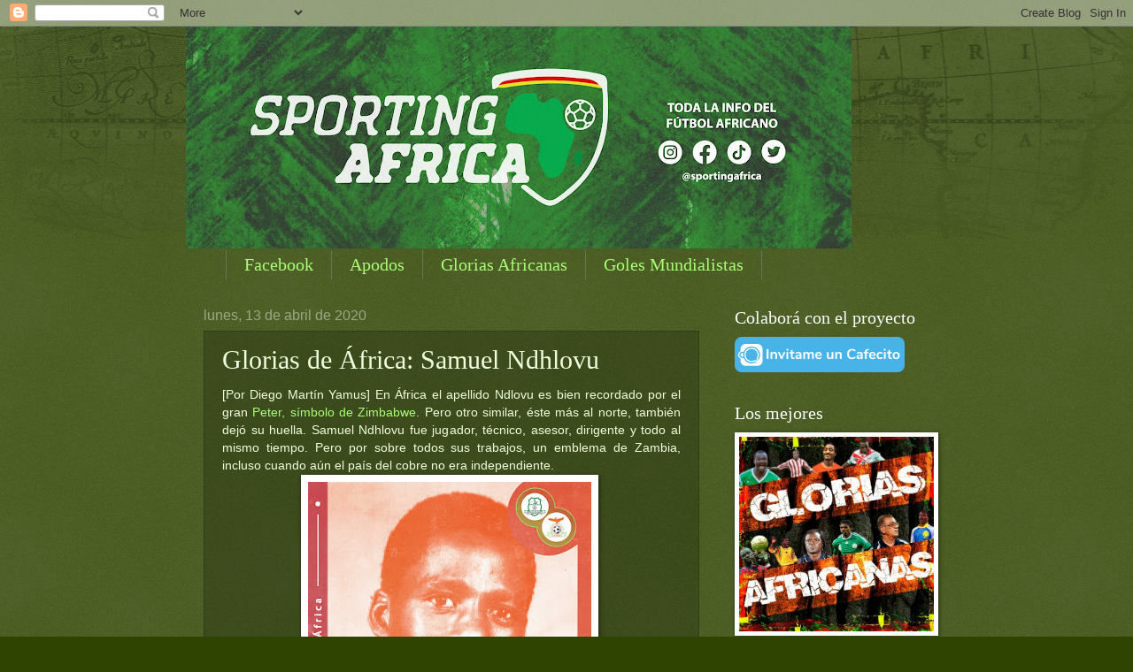

--- FILE ---
content_type: text/html; charset=UTF-8
request_url: https://sportingafrica.blogspot.com/2020/04/glorias-de-africa-samuel-ndhlovu.html
body_size: 31482
content:
<!DOCTYPE html>
<html class='v2' dir='ltr' xmlns='http://www.w3.org/1999/xhtml' xmlns:b='http://www.google.com/2005/gml/b' xmlns:data='http://www.google.com/2005/gml/data' xmlns:expr='http://www.google.com/2005/gml/expr'>
<head>
<link href='https://www.blogger.com/static/v1/widgets/335934321-css_bundle_v2.css' rel='stylesheet' type='text/css'/>
<meta content='IE=EmulateIE7' http-equiv='X-UA-Compatible'/>
<meta content='width=1100' name='viewport'/>
<meta content='text/html; charset=UTF-8' http-equiv='Content-Type'/>
<meta content='blogger' name='generator'/>
<link href='https://sportingafrica.blogspot.com/favicon.ico' rel='icon' type='image/x-icon'/>
<link href='http://sportingafrica.blogspot.com/2020/04/glorias-de-africa-samuel-ndhlovu.html' rel='canonical'/>
<link rel="alternate" type="application/atom+xml" title="Fútbol Africano - Atom" href="https://sportingafrica.blogspot.com/feeds/posts/default" />
<link rel="alternate" type="application/rss+xml" title="Fútbol Africano - RSS" href="https://sportingafrica.blogspot.com/feeds/posts/default?alt=rss" />
<link rel="service.post" type="application/atom+xml" title="Fútbol Africano - Atom" href="https://www.blogger.com/feeds/8207451601856947958/posts/default" />

<link rel="alternate" type="application/atom+xml" title="Fútbol Africano - Atom" href="https://sportingafrica.blogspot.com/feeds/7646525701820674542/comments/default" />
<!--Can't find substitution for tag [blog.ieCssRetrofitLinks]-->
<link href='https://blogger.googleusercontent.com/img/b/R29vZ2xl/AVvXsEjoK2MnV5Ui59hsX5C9Uy3iti9A__8cexdkZU6Wf4xudrgc1Yq6NabpH_MZ21T1L6TBmuxRh6s2R7B7BehSPKr5XCSoCPBh2v-tNe6P5jIlKl-rHghvcMGLuhVPXtdlPHBwHtdKWMwoZORq/s400/PLACA05_042020_FB+-+copia.jpg' rel='image_src'/>
<meta content='http://sportingafrica.blogspot.com/2020/04/glorias-de-africa-samuel-ndhlovu.html' property='og:url'/>
<meta content='Glorias de África: Samuel Ndhlovu' property='og:title'/>
<meta content=' [Por Diego Martín Yamus] En África el apellido Ndlovu es bien recordado por el gran Peter, símbolo de Zimbabwe . Pero otro similar, éste má...' property='og:description'/>
<meta content='https://blogger.googleusercontent.com/img/b/R29vZ2xl/AVvXsEjoK2MnV5Ui59hsX5C9Uy3iti9A__8cexdkZU6Wf4xudrgc1Yq6NabpH_MZ21T1L6TBmuxRh6s2R7B7BehSPKr5XCSoCPBh2v-tNe6P5jIlKl-rHghvcMGLuhVPXtdlPHBwHtdKWMwoZORq/w1200-h630-p-k-no-nu/PLACA05_042020_FB+-+copia.jpg' property='og:image'/>
<link href='https://blogger.googleusercontent.com/img/b/R29vZ2xl/AVvXsEgsUYnH61sdpufYfcB8y5lJDNnPqsp0SAQEE6xAY3P5zajjGqCOYLlmWl53ElIZfwq9zY-WpA8DiGB466POGwdKhAMiavfrszSV83xbpGDRREGuCj6OnGiyn7CtLzVHRqEM9KueHS7Xnxk/s1600/AfricaFistZm.jpg' rel='shurcut icon' type='image/x_icon'/>
<title>Fútbol Africano: Glorias de África: Samuel Ndhlovu</title>
<style id='page-skin-1' type='text/css'><!--
/*
-----------------------------------------------
Blogger Template Style
Name:     Watermark
Designer: Josh Peterson
URL:      www.noaesthetic.com
----------------------------------------------- */
/* Variable definitions
====================
<Variable name="keycolor" description="Main Color" type="color" default="#c0a154"/>
<Group description="Page Text" selector=".main-inner">
<Variable name="body.font" description="Font" type="font"
default="normal normal 14px Arial, Tahoma, Helvetica, FreeSans, sans-serif"/>
<Variable name="body.text.color" description="Text Color" type="color" default="#333333"/>
</Group>
<Group description="Backgrounds" selector=".main-inner">
<Variable name="body.background.color" description="Outer Background" type="color" default="#c0a154"/>
<Variable name="footer.background.color" description="Footer Background" type="color" default="transparent"/>
</Group>
<Group description="Links" selector=".main-inner">
<Variable name="link.color" description="Link Color" type="color" default="#cc3300"/>
<Variable name="link.visited.color" description="Visited Color" type="color" default="#993322"/>
<Variable name="link.hover.color" description="Hover Color" type="color" default="#ff3300"/>
</Group>
<Group description="Blog Title" selector=".header">
<Variable name="header.font" description="Title Font" type="font"
default="normal normal 60px Georgia, Utopia, 'Palatino Linotype', Palatino, serif"/>
<Variable name="header.text.color" description="Title Color" type="color" default="#ffffff" />
<Variable name="description.text.color" description="Description Color" type="color"
default="#997755" />
</Group>
<Group description="Tabs Text" selector=".tabs-outer .PageList">
<Variable name="tabs.font" description="Font" type="font"
default="normal normal 20px Georgia, Utopia, 'Palatino Linotype', Palatino, serif"/>
<Variable name="tabs.text.color" description="Text Color" type="color" default="#aaff77"/>
<Variable name="tabs.selected.text.color" description="Selected Color" type="color" default="#000000"/>
</Group>
<Group description="Tabs Background" selector=".tabs-outer .PageList">
<Variable name="tabs.background.color" description="Background Color" type="color" default="transparent"/>
<Variable name="tabs.separator.color" description="Separator Color" type="color" default="#2f4400"/>
</Group>
<Group description="Date Header" selector=".Blog">
<Variable name="date.font" description="Font" type="font"
default="normal normal 16px Arial, Tahoma, Helvetica, FreeSans, sans-serif"/>
<Variable name="date.text.color" description="Text Color" type="color" default="#997755"/>
</Group>
<Group description="Post" selector=".post">
<Variable name="post.title.font" description="Title Font" type="font"
default="normal normal 30px Georgia, Utopia, 'Palatino Linotype', Palatino, serif"/>
<Variable name="post.background.color" description="Background Color" type="color" default="transparent"/>
<Variable name="post.border.color" description="Border Color" type="color" default="#ccbb99" />
</Group>
<Group description="Post Footer" selector=".post-footer">
<Variable name="post.footer.text.color" description="Text Color" type="color" default="#997755"/>
</Group>
<Group description="Gadgets" selector=".sidebar .widget">
<Variable name="widget.title.font" description="Title Font" type="font"
default="normal normal 20px Georgia, Utopia, 'Palatino Linotype', Palatino, serif"/>
<Variable name="widget.title.text.color" description="Title Color" type="color" default="#000000"/>
<Variable name="widget.alternate.text.color" description="Alternate Color" type="color" default="#777777"/>
</Group>
<Group description="Footer" selector=".footer-inner">
<Variable name="footer.text.color" description="Text Color" type="color" default="#eeffdd"/>
<Variable name="footer.widget.title.text.color" description="Gadget Title Color" type="color" default="#ffffff"/>
</Group>
<Group description="Footer Links" selector=".footer-inner">
<Variable name="footer.link.color" description="Link Color" type="color" default="#aaff77"/>
<Variable name="footer.link.visited.color" description="Visited Color" type="color" default="#ddff66"/>
<Variable name="footer.link.hover.color" description="Hover Color" type="color" default="#ddffcc"/>
</Group>
<Variable name="body.background" description="Body Background" type="background"
color="#2f4400" default="$(color) url(http://www.blogblog.com/1kt/watermark/body_background_birds.png) repeat scroll top left"/>
<Variable name="body.background.overlay" description="Overlay Background" type="background" color="#2f4400"
default="transparent url(http://www.blogblog.com/1kt/watermark/body_overlay_birds.png) no-repeat scroll top right"/>
<Variable name="body.background.overlay.height" description="Overlay Background Height" type="length" default="121px"/>
<Variable name="tabs.background.inner" description="Tabs Background Inner" type="url" default="none"/>
<Variable name="tabs.background.outer" description="Tabs Background Outer" type="url" default="none"/>
<Variable name="tabs.border.size" description="Tabs Border Size" type="length" default="0"/>
<Variable name="tabs.shadow.spread" description="Tabs Shadow Spread" type="length" default="0"/>
<Variable name="main.padding.top" description="Main Padding Top" type="length" default="30px"/>
<Variable name="main.cap.height" description="Main Cap Height" type="length" default="0"/>
<Variable name="main.cap.image" description="Main Cap Image" type="url" default="none"/>
<Variable name="main.cap.overlay" description="Main Cap Overlay" type="url" default="none"/>
<Variable name="main.background" description="Main Background" type="background"
default="transparent none no-repeat scroll top left"/>
<Variable name="post.background.url" description="Post Background URL" type="url"
default="url(http://www.blogblog.com/1kt/watermark/post_background_birds.png)"/>
<Variable name="post.border.size" description="Post Border Size" type="length" default="1px"/>
<Variable name="post.border.style" description="Post Border Style" type="string" default="dotted"/>
<Variable name="post.shadow.spread" description="Post Shadow Spread" type="length" default="0"/>
<Variable name="footer.background" description="Footer Background" type="background"
color="#111100" default="$(color) url(http://www.blogblog.com/1kt/watermark/body_background_navigator.png) repeat scroll top left"/>
<Variable name="startSide" description="Side where text starts in blog language" type="automatic" default="left"/>
<Variable name="endSide" description="Side where text ends in blog language" type="automatic" default="right"/>
*/
/* Use this with templates/1ktemplate-*.html */
/* Content
----------------------------------------------- */
body {
font: normal normal 14px Arial, Tahoma, Helvetica, FreeSans, sans-serif;
color: #eeffdd;
background: #2f4400 url(//www.blogblog.com/1kt/watermark/body_background_navigator.png) repeat scroll top center;
}
html body .content-outer {
min-width: 0;
max-width: 100%;
width: 100%;
}
.content-outer {
font-size: 92%;
}
a:link {
text-decoration:none;
color: #aaff77;
}
a:visited {
text-decoration:none;
color: #ddff66;
}
a:hover {
text-decoration:underline;
color: #ddffcc;
}
.body-fauxcolumns .cap-top {
margin-top: 30px;
background: transparent url(//www.blogblog.com/1kt/watermark/body_overlay_navigator.png) no-repeat scroll top center;
height: 256px;
}
.content-inner {
padding: 0;
}
/* Header
----------------------------------------------- */
.header-inner .Header .titlewrapper,
.header-inner .Header .descriptionwrapper {
padding-left: 20px;
padding-right: 20px;
}
.Header h1 {
font: normal normal 60px Georgia, Utopia, 'Palatino Linotype', Palatino, serif;
color: #ffffff;
text-shadow: 2px 2px rgba(0, 0, 0, .1);
}
.Header h1 a {
color: #ffffff;
}
.Header .description {
font-size: 140%;
color: #99aa88;
}
/* Tabs
----------------------------------------------- */
.tabs-inner .section {
margin: 0 20px;
}
.tabs-inner .PageList, .tabs-inner .LinkList, .tabs-inner .Labels {
margin-left: -11px;
margin-right: -11px;
background-color: transparent;
border-top: 0 solid #ffffff;
border-bottom: 0 solid #ffffff;
-moz-box-shadow: 0 0 0 rgba(0, 0, 0, .3);
-webkit-box-shadow: 0 0 0 rgba(0, 0, 0, .3);
-goog-ms-box-shadow: 0 0 0 rgba(0, 0, 0, .3);
box-shadow: 0 0 0 rgba(0, 0, 0, .3);
}
.tabs-inner .PageList .widget-content,
.tabs-inner .LinkList .widget-content,
.tabs-inner .Labels .widget-content {
margin: -3px -11px;
background: transparent none  no-repeat scroll right;
}
.tabs-inner .widget ul {
padding: 2px 25px;
max-height: 34px;
background: transparent none no-repeat scroll left;
}
.tabs-inner .widget li {
border: none;
}
.tabs-inner .widget li a {
display: inline-block;
padding: .25em 1em;
font: normal normal 20px Georgia, Utopia, 'Palatino Linotype', Palatino, serif;
color: #aaff77;
border-right: 1px solid #667755;
}
.tabs-inner .widget li:first-child a {
border-left: 1px solid #667755;
}
.tabs-inner .widget li.selected a, .tabs-inner .widget li a:hover {
color: #ffffff;
}
/* Headings
----------------------------------------------- */
h2 {
font: normal normal 20px Georgia, Utopia, 'Palatino Linotype', Palatino, serif;
color: #ffffff;
margin: 0 0 .5em;
}
h2.date-header {
font: normal normal 16px Arial, Tahoma, Helvetica, FreeSans, sans-serif;
color: #99aa88;
}
/* Main
----------------------------------------------- */
.main-inner .column-center-inner,
.main-inner .column-left-inner,
.main-inner .column-right-inner {
padding: 0 5px;
}
.main-outer {
margin-top: 0;
background: transparent none no-repeat scroll top left;
}
.main-inner {
padding-top: 30px;
}
.main-cap-top {
position: relative;
}
.main-cap-top .cap-right {
position: absolute;
height: 0;
width: 100%;
bottom: 0;
background: transparent none repeat-x scroll bottom center;
}
.main-cap-top .cap-left {
position: absolute;
height: 245px;
width: 280px;
right: 0;
bottom: 0;
background: transparent none no-repeat scroll bottom left;
}
/* Posts
----------------------------------------------- */
.post-outer {
padding: 15px 20px;
margin: 0 0 25px;
background: transparent url(//www.blogblog.com/1kt/watermark/post_background_navigator.png) repeat scroll top left;
_background-image: none;
border: dotted 1px #223311;
-moz-box-shadow: 0 0 0 rgba(0, 0, 0, .1);
-webkit-box-shadow: 0 0 0 rgba(0, 0, 0, .1);
-goog-ms-box-shadow: 0 0 0 rgba(0, 0, 0, .1);
box-shadow: 0 0 0 rgba(0, 0, 0, .1);
}
h3.post-title {
font: normal normal 30px Georgia, Utopia, 'Palatino Linotype', Palatino, serif;
margin: 0;
}
.comments h4 {
font: normal normal 30px Georgia, Utopia, 'Palatino Linotype', Palatino, serif;
margin: 1em 0 0;
}
.post-body {
font-size: 105%;
line-height: 1.5;
position: relative;
}
.post-header {
margin: 0 0 1em;
color: #99aa88;
}
.post-footer {
margin: 10px 0 0;
padding: 10px 0 0;
color: #99aa88;
border-top: dashed 1px #889977;
}
#blog-pager {
font-size: 140%
}
#comments .comment-author {
padding-top: 1.5em;
border-top: dashed 1px #889977;
background-position: 0 1.5em;
}
#comments .comment-author:first-child {
padding-top: 0;
border-top: none;
}
.avatar-image-container {
margin: .2em 0 0;
}
/* Widgets
----------------------------------------------- */
.widget ul, .widget #ArchiveList ul.flat {
padding: 0;
list-style: none;
}
.widget ul li, .widget #ArchiveList ul.flat li {
padding: .35em 0;
text-indent: 0;
border-top: dashed 1px #889977;
}
.widget ul li:first-child, .widget #ArchiveList ul.flat li:first-child {
border-top: none;
}
.widget .post-body ul {
list-style: disc;
}
.widget .post-body ul li {
border: none;
}
.widget .zippy {
color: #889977;
}
.post-body img, .post-body .tr-caption-container, .Profile img, .Image img,
.BlogList .item-thumbnail img {
padding: 5px;
background: #fff;
-moz-box-shadow: 1px 1px 5px rgba(0, 0, 0, .5);
-webkit-box-shadow: 1px 1px 5px rgba(0, 0, 0, .5);
-goog-ms-box-shadow: 1px 1px 5px rgba(0, 0, 0, .5);
box-shadow: 1px 1px 5px rgba(0, 0, 0, .5);
}
.post-body img, .post-body .tr-caption-container {
padding: 8px;
}
.post-body .tr-caption-container {
color: #333333;
}
.post-body .tr-caption-container img {
padding: 0;
background: transparent;
border: none;
-moz-box-shadow: 0 0 0 rgba(0, 0, 0, .1);
-webkit-box-shadow: 0 0 0 rgba(0, 0, 0, .1);
-goog-ms-box-shadow: 0 0 0 rgba(0, 0, 0, .1);
box-shadow: 0 0 0 rgba(0, 0, 0, .1);
}
/* Footer
----------------------------------------------- */
.footer-outer {
color:#eeffdd;
background: #111100 url(//www.blogblog.com/1kt/watermark/body_background_navigator.png) repeat scroll top left;
}
.footer-outer a {
color: #aaff77;
}
.footer-outer a:visited {
color: #ddff66;
}
.footer-outer a:hover {
color: #ddffcc;
}
.footer-outer .widget h2 {
color: #ffffff;
}

--></style>
<style id='template-skin-1' type='text/css'><!--
body {
min-width: 860px;
}
.content-outer, .content-fauxcolumn-outer, .region-inner {
min-width: 860px;
max-width: 860px;
_width: 860px;
}
.main-inner .columns {
padding-left: 0px;
padding-right: 260px;
}
.main-inner .fauxcolumn-center-outer {
left: 0px;
right: 260px;
/* IE6 does not respect left and right together */
_width: expression(this.parentNode.offsetWidth -
parseInt("0px") -
parseInt("260px") + 'px');
}
.main-inner .fauxcolumn-left-outer {
width: 0px;
}
.main-inner .fauxcolumn-right-outer {
width: 260px;
}
.main-inner .column-left-outer {
width: 0px;
right: 100%;
margin-left: -0px;
}
.main-inner .column-right-outer {
width: 260px;
margin-right: -260px;
}
#layout {
min-width: 0;
}
#layout .content-outer {
min-width: 0;
width: 800px;
}
#layout .region-inner {
min-width: 0;
width: auto;
}
--></style>
<link href='https://www.blogger.com/dyn-css/authorization.css?targetBlogID=8207451601856947958&amp;zx=f4f44efb-c39b-49a5-a264-2f98e6d13992' media='none' onload='if(media!=&#39;all&#39;)media=&#39;all&#39;' rel='stylesheet'/><noscript><link href='https://www.blogger.com/dyn-css/authorization.css?targetBlogID=8207451601856947958&amp;zx=f4f44efb-c39b-49a5-a264-2f98e6d13992' rel='stylesheet'/></noscript>
<meta name='google-adsense-platform-account' content='ca-host-pub-1556223355139109'/>
<meta name='google-adsense-platform-domain' content='blogspot.com'/>

<!-- data-ad-client=ca-pub-5610920827311946 -->

</head>
<body class='loading'>
<div class='navbar section' id='navbar'><div class='widget Navbar' data-version='1' id='Navbar1'><script type="text/javascript">
    function setAttributeOnload(object, attribute, val) {
      if(window.addEventListener) {
        window.addEventListener('load',
          function(){ object[attribute] = val; }, false);
      } else {
        window.attachEvent('onload', function(){ object[attribute] = val; });
      }
    }
  </script>
<div id="navbar-iframe-container"></div>
<script type="text/javascript" src="https://apis.google.com/js/platform.js"></script>
<script type="text/javascript">
      gapi.load("gapi.iframes:gapi.iframes.style.bubble", function() {
        if (gapi.iframes && gapi.iframes.getContext) {
          gapi.iframes.getContext().openChild({
              url: 'https://www.blogger.com/navbar/8207451601856947958?po\x3d7646525701820674542\x26origin\x3dhttps://sportingafrica.blogspot.com',
              where: document.getElementById("navbar-iframe-container"),
              id: "navbar-iframe"
          });
        }
      });
    </script><script type="text/javascript">
(function() {
var script = document.createElement('script');
script.type = 'text/javascript';
script.src = '//pagead2.googlesyndication.com/pagead/js/google_top_exp.js';
var head = document.getElementsByTagName('head')[0];
if (head) {
head.appendChild(script);
}})();
</script>
</div></div>
<div class='body-fauxcolumns'>
<div class='fauxcolumn-outer body-fauxcolumn-outer'>
<div class='cap-top'>
<div class='cap-left'></div>
<div class='cap-right'></div>
</div>
<div class='fauxborder-left'>
<div class='fauxborder-right'></div>
<div class='fauxcolumn-inner'>
</div>
</div>
<div class='cap-bottom'>
<div class='cap-left'></div>
<div class='cap-right'></div>
</div>
</div>
</div>
<div class='content'>
<div class='content-fauxcolumns'>
<div class='fauxcolumn-outer content-fauxcolumn-outer'>
<div class='cap-top'>
<div class='cap-left'></div>
<div class='cap-right'></div>
</div>
<div class='fauxborder-left'>
<div class='fauxborder-right'></div>
<div class='fauxcolumn-inner'>
</div>
</div>
<div class='cap-bottom'>
<div class='cap-left'></div>
<div class='cap-right'></div>
</div>
</div>
</div>
<div class='content-outer'>
<div class='content-cap-top cap-top'>
<div class='cap-left'></div>
<div class='cap-right'></div>
</div>
<div class='fauxborder-left content-fauxborder-left'>
<div class='fauxborder-right content-fauxborder-right'></div>
<div class='content-inner'>
<header>
<div class='header-outer'>
<div class='header-cap-top cap-top'>
<div class='cap-left'></div>
<div class='cap-right'></div>
</div>
<div class='fauxborder-left header-fauxborder-left'>
<div class='fauxborder-right header-fauxborder-right'></div>
<div class='region-inner header-inner'>
<div class='header section' id='header'><div class='widget Header' data-version='1' id='Header1'>
<div id='header-inner'>
<a href='https://sportingafrica.blogspot.com/' style='display: block'>
<img alt='Fútbol Africano' height='251px; ' id='Header1_headerimg' src='https://blogger.googleusercontent.com/img/a/AVvXsEjVzFI4arFB6iPcztDUb-gBOFvxJgjYkn2sxNXAaur8bs-M1DZ_gcY1x2WbiKYtl1slKMkgYvGaJU23DugZXQett4YYy5-S-duiXH3ErD7U0077bysJV3LGYj52GfaCwIZRYjo2yHenWZhCzSqO79D8dQXl7uyR1pLBdoyGHiwgP-XagURSRQT6tFCo4c1_=s752' style='display: block' width='752px; '/>
</a>
</div>
</div></div>
</div>
</div>
<div class='header-cap-bottom cap-bottom'>
<div class='cap-left'></div>
<div class='cap-right'></div>
</div>
</div>
</header>
<div class='tabs-outer'>
<div class='tabs-cap-top cap-top'>
<div class='cap-left'></div>
<div class='cap-right'></div>
</div>
<div class='fauxborder-left tabs-fauxborder-left'>
<div class='fauxborder-right tabs-fauxborder-right'></div>
<div class='region-inner tabs-inner'>
<div class='tabs section' id='crosscol'><div class='widget HTML' data-version='1' id='HTML6'>
<div class='widget-content'>
<ul class="barrademenu">
	<li><a title="Sumate" href="http://www.facebook.com/pages/Sporting-Africa/357466621186?ref=search">Facebook</a></li>
	<li><a title="Así le dicen a las selecciones" href="http://sportingafrica.blogspot.com/search/label/Apodos%20de%20Selecciones">Apodos</a></li>
        <li><a title="Los mejores de la historia" href="http://sportingafrica.blogspot.com/search/label/Glorias%20de%20%C3%81frica">Glorias Africanas</a></li>
       <li><a title="Goles africanos en Mundiales" href="http://sportingafrica.blogspot.com/search/label/Goles%20Mundialistas">Goles Mundialistas</a></li></ul>
</div>
<div class='clear'></div>
</div></div>
<div class='tabs no-items section' id='crosscol-overflow'></div>
</div>
</div>
<div class='tabs-cap-bottom cap-bottom'>
<div class='cap-left'></div>
<div class='cap-right'></div>
</div>
</div>
<div class='main-outer'>
<div class='main-cap-top cap-top'>
<div class='cap-left'></div>
<div class='cap-right'></div>
</div>
<div class='fauxborder-left main-fauxborder-left'>
<div class='fauxborder-right main-fauxborder-right'></div>
<div class='region-inner main-inner'>
<div class='columns fauxcolumns'>
<div class='fauxcolumn-outer fauxcolumn-center-outer'>
<div class='cap-top'>
<div class='cap-left'></div>
<div class='cap-right'></div>
</div>
<div class='fauxborder-left'>
<div class='fauxborder-right'></div>
<div class='fauxcolumn-inner'>
</div>
</div>
<div class='cap-bottom'>
<div class='cap-left'></div>
<div class='cap-right'></div>
</div>
</div>
<div class='fauxcolumn-outer fauxcolumn-left-outer'>
<div class='cap-top'>
<div class='cap-left'></div>
<div class='cap-right'></div>
</div>
<div class='fauxborder-left'>
<div class='fauxborder-right'></div>
<div class='fauxcolumn-inner'>
</div>
</div>
<div class='cap-bottom'>
<div class='cap-left'></div>
<div class='cap-right'></div>
</div>
</div>
<div class='fauxcolumn-outer fauxcolumn-right-outer'>
<div class='cap-top'>
<div class='cap-left'></div>
<div class='cap-right'></div>
</div>
<div class='fauxborder-left'>
<div class='fauxborder-right'></div>
<div class='fauxcolumn-inner'>
</div>
</div>
<div class='cap-bottom'>
<div class='cap-left'></div>
<div class='cap-right'></div>
</div>
</div>
<!-- corrects IE6 width calculation -->
<div class='columns-inner'>
<div class='column-center-outer'>
<div class='column-center-inner'>
<div class='main section' id='main'><div class='widget Blog' data-version='1' id='Blog1'>
<div class='blog-posts hfeed'>
<!--Can't find substitution for tag [defaultAdStart]-->

          <div class="date-outer">
        
<h2 class='date-header'><span>lunes, 13 de abril de 2020</span></h2>

          <div class="date-posts">
        
<div class='post-outer'>
<div class='post hentry'>
<a name='7646525701820674542'></a>
<h3 class='post-title entry-title'>
Glorias de África: Samuel Ndhlovu
</h3>
<div class='post-header'>
<div class='post-header-line-1'></div>
</div>
<div class='post-body entry-content'>
<div style="text-align: justify;">
[Por Diego Martín Yamus] En África el apellido Ndlovu es bien recordado por el gran <a href="http://sportingafrica.blogspot.com/2015/06/glorias-africanas-peter-ndlovu.html">Peter, símbolo de Zimbabwe</a>. Pero otro similar, éste más al norte, también dejó su huella. Samuel Ndhlovu fue jugador, técnico, asesor, dirigente y todo al mismo tiempo. Pero por sobre todos sus trabajos, un emblema de Zambia, incluso cuando aún el país del cobre no era independiente.
</div>
<div style="text-align: center;">
<a href="https://blogger.googleusercontent.com/img/b/R29vZ2xl/AVvXsEjoK2MnV5Ui59hsX5C9Uy3iti9A__8cexdkZU6Wf4xudrgc1Yq6NabpH_MZ21T1L6TBmuxRh6s2R7B7BehSPKr5XCSoCPBh2v-tNe6P5jIlKl-rHghvcMGLuhVPXtdlPHBwHtdKWMwoZORq/s1600/PLACA05_042020_FB+-+copia.jpg" imageanchor="1"><img border="0" data-original-height="1200" data-original-width="960" height="400" src="https://blogger.googleusercontent.com/img/b/R29vZ2xl/AVvXsEjoK2MnV5Ui59hsX5C9Uy3iti9A__8cexdkZU6Wf4xudrgc1Yq6NabpH_MZ21T1L6TBmuxRh6s2R7B7BehSPKr5XCSoCPBh2v-tNe6P5jIlKl-rHghvcMGLuhVPXtdlPHBwHtdKWMwoZORq/s400/PLACA05_042020_FB+-+copia.jpg" width="320" /></a>&nbsp;</div>
<div style="text-align: justify;">
Es que el enorme delantero y goleador nació el 27 de septiembre de 1937 en Luanshya, entonces Rhodesia del Norte, colonia inglesa de la actual nación. De pequeño se trasladó con su familia a Mufulira, donde alrededor de sus ocho años formó su propio equipo con niños de su edad jugando en la calle o cualquier lugar apto. Mientras estudiaba en el Kankoyo Main School, se destacaba en varios deportes colegiales. Así fue como el Mufulira Main Team (actual Wanderers) lo reclutó y en 1956 debutó en Primera, iniciando una carrera larga y bien luminosa.<br />
<br />
Era tal su destreza y velocidad para eludir rivales que  un hincha lo apodó "Zoom", el cual lo definiría para siempre. Samuel participaba en una liga controversial, que contaba una división para blancos y otra para africanos. Ese 56 fue convocado para la selección de Rhodesia del Norte para enfrentar a un combinado de Congo, y con sólo 18 años marcó dos goles para el triunfo de los suyos. En el Wanderers comenzó a figurar al punto de ser nombrado capitán en 1960 y en 1963 se llevó la primera de sus cinco ligas nacionales. Así arrancó oficialmente en la selección en 1964, el país ya autónomo, y fue premiado como deportista del año en Zambia. Curiosamente esos años 60 alternó el fútbol dentro de la cancha y fuera de ella como jugador-técnico, obteniendo varios títulos locales aparte de las ligas.

 <br />
<br />
Una de sus conquistas más inolvidables para quienes lo vieron fue la del 17 de octubre de 1965, cuando el Mufulira, ganador de la Castle Cup, enfrentó al campeón de Rhodesia del Sur, la actual Zimbabwe, el City Wanderers, por la Supercastle Cup; todo un clásico por la antigua situación política de ambos. El partido se jugó en Salisbury, capital de Rhodesia del Sur, ante unas 18.000 personas segregadas según su color. Mufulira vencía 2-0 y 3-1, y Samuel había marcado el tercer gol, pero los zimbabwenses igualaron y en el alargue, Mwale marcó el 4-3 y la consagración para los zambianos. El Wanderers siguió arrasando con cuanto campeonato había en Zambia, mientras en 1966 Ndhlovu viajó a Inglaterra para presenciar el Mundial e hizo un curso de técnico. Fue así como comenzó a ser jugador y entrenador, llevando al club a varios éxitos, entre ellos la Castle Cup de ese año.

 <br />
<br />
Lo mismo hizo con la selección, en medio de su corta trayectoria internacional. La dirigió en 1967 y 1969. Para 1968 disputó las primeras eliminatorias para un Mundial, el de México 70, eliminado por Sudán. Y 1969, su último año con los Chipolopolos, fue difícil. Tras una derrota ante Camerún 1-2 que los dejó afuera de la Copa Africana de Naciones de 1970, Ndhlovu fue suspendido por la Federación (FAZ) por mala conducta en una recepción para el plantel. Fue penado con un año y una fuerte multa, se disculpó y la sanción le fue levantada. Era su último encuentro, pero éste se dio el 22 de Noviembre de 1969, cuando el equipo fue invitado por Congo Kinshasa (actual República Democrática del Congo) para un amistoso. La FAZ envió un conjunto de emergencia en el que Ndhlovu fue jugador y técnico, y el marcador fue catastrófico: 1- 10. El delantero dijo luego que estuvo tan triste que no pudo comer después del partido.

 <br />
<br />
Siguió un tiempo más en el Mufulira, donde ya era la leyenda que se conoció, a tal punto que hizo publicidades en medios y en 1973 le fue entregada  la Insignia de Honor por el presidente Kenneth Kaunda, el primero de la nación. Nuevamente ejerció dos funciones en el equipo en 1975, durante la Copa CECAFA y la  de Campeones de clubes. Y en 1977 terminó su carrera  como futbolista, con 21 títulos dentro de la cancha y otros como entrenador. Pero esa leyenda aún tenía más que escribir.

 <br />
<div class="separator" style="clear: both; text-align: center;">
<a href="https://blogger.googleusercontent.com/img/b/R29vZ2xl/AVvXsEiEkwcHnSCkka8JGVYUMCxF2eT72mrSEZzsBUAQCFMhvku6FaTTfGpWXrb7ACZ3TLuGohmGVMVGOMWmen0BmctI6IpIgRr0URDLcimvEhx4d6t2AncdOmcHBD3iLwkn3cL4m827aZRrDW5M/s1600/Samuel+Zoom+Ndhlovu+DT.png" imageanchor="1" style="margin-left: 1em; margin-right: 1em;"><img border="0" data-original-height="399" data-original-width="535" height="297" src="https://blogger.googleusercontent.com/img/b/R29vZ2xl/AVvXsEiEkwcHnSCkka8JGVYUMCxF2eT72mrSEZzsBUAQCFMhvku6FaTTfGpWXrb7ACZ3TLuGohmGVMVGOMWmen0BmctI6IpIgRr0URDLcimvEhx4d6t2AncdOmcHBD3iLwkn3cL4m827aZRrDW5M/s400/Samuel+Zoom+Ndhlovu+DT.png" width="400" /></a></div>
Su experiencia temprana en el banquillo le permitió ser ayudante de  campo de varios técnicos de la selección en los 70 y 80. Su primer ciclo oficial al frente de  Zambia fue entre 1982 y 1985. Fue reemplazado por Brightwell Banda, que dirigió en la CAN de Egipto 86, donde la mala performance lo quitó del cargo. Samuel fue nombrado por segunda vez, y ahora vaya que dejó huella. Primero, en 1988 lo clasificó para los Juegos Olímpicos de Seúl, en una memorable final con Ghana. Y en Corea del Sur, ayudado por la camada del gran Kalusha Bwalya, goleó 4 a 0 a  la gigante Italia y pasó a los cuartos de final, donde cayó con la potente Alemania Federal. Estuvo a un empate en Túnez de ir a su primer Mundial, el de Italia en 1990, fue tercero en la CAN de Argelia 90 derrotando a Camerún y obtuvo la Copa COSAFA del 90 y la CECAFA de 1991. Volvió a guiar a  los del cobre en la Copa Africana de 1992, pero tras ser marginados por el futuro campeón Costa de Marfil, Ndhlovu fue criticado por la prensa y la gente y renunció. Retornó al poco tiempo y colocó a la selección en la ronda final de las eliminatorias del Mundial Estados Unidos 94, sin embargo una insignificante derrota con Madagascar de visitante hizo que la Federación lo cesara definitivamente. Ndhlovu acusó a los directivos de una campaña de desprestigio para poner en su lugar a su antiguo dirigido Godfrey Chitalu.<br />
<br />
Samuel no se rindió y se embarcó para la vecina Botswana, la que fue su primera vida en el exterior, donde en 1993 tomó al Extension Gunners de la Primera División. El destino lo salvó de una muerte terrible, ya que al no ser el técnico nacional no viajó en el vuelo que el 27 de abril se cayó al mar en Gabón y donde se  perdieron varios futbolistas del equipo. Y al año siguiente sacó al Gunners campeón de liga. En 1997 resultó una vez más como asesor de la selección y en 1998 en su Mufulira, en el que tras mal arranque de campeonato fue echado, criticado por excluir a los históricos y apostar por jóvenes.

 <br />
<br />
Fue ese, en sus amores, su último trabajo. Sufrió con su salud y el 10 de octubre de 2001 partió a mejor vida. Su pérdida se sintió grandemente en el país. Kalusha Bwalya dijo de él: "Fue un gran jugador y una verdadera leyenda, el hombre que me llevó a la fama". En 2002, la Zambia Charity Shield, primera competencia de la temporada, fue renombrada Samuel Zoom Ndhlovu Shield en su recuerdo. Porque aún desde arriba, ese niño de las calles sigue haciendo grande a su Zambia.<br />
<br /></div>
<b>Ver más de la</b> <a href="http://sportingafrica.blogspot.com/search/label/Glorias%20de%20%C3%81frica">Sección Glorias Africanas</a>
<div style='clear: both;'></div>
</div>
<div class='post-footer'>
<div class='post-footer-line post-footer-line-1'>
<iframe allowTransparency='true' frameborder='0' scrolling='no' src='http://www.facebook.com/plugins/like.php?href=https://sportingafrica.blogspot.com/2020/04/glorias-de-africa-samuel-ndhlovu.html&layout=button_count&show_faces=true&width=100&action=like&font=arial&colorscheme=light' style='border:none; overflow:hidden; width:100px; height:px'></iframe>
<span class='post-author vcard'>
Publicado por
<span class='fn'>Pancho Jáuregui</span>
</span>
<span class='post-timestamp'>
en
<a class='timestamp-link' href='https://sportingafrica.blogspot.com/2020/04/glorias-de-africa-samuel-ndhlovu.html' rel='bookmark' title='permanent link'><abbr class='published' title='2020-04-13T21:39:00-03:00'>21:39</abbr></a>
</span>
<span class='post-comment-link'>
</span>
<span class='post-icons'>
<span class='item-control blog-admin pid-1692215130'>
<a href='https://www.blogger.com/post-edit.g?blogID=8207451601856947958&postID=7646525701820674542&from=pencil' title='Editar entrada'>
<img alt="" class="icon-action" height="18" src="//img2.blogblog.com/img/icon18_edit_allbkg.gif" width="18">
</a>
</span>
</span>
<div class='post-share-buttons'>
<a class='goog-inline-block share-button sb-email' href='https://www.blogger.com/share-post.g?blogID=8207451601856947958&postID=7646525701820674542&target=email' target='_blank' title='Enviar por correo electrónico'><span class='share-button-link-text'>Enviar por correo electrónico</span></a><a class='goog-inline-block share-button sb-blog' href='https://www.blogger.com/share-post.g?blogID=8207451601856947958&postID=7646525701820674542&target=blog' onclick='window.open(this.href, "_blank", "height=270,width=475"); return false;' target='_blank' title='Escribe un blog'><span class='share-button-link-text'>Escribe un blog</span></a><a class='goog-inline-block share-button sb-twitter' href='https://www.blogger.com/share-post.g?blogID=8207451601856947958&postID=7646525701820674542&target=twitter' target='_blank' title='Compartir en X'><span class='share-button-link-text'>Compartir en X</span></a><a class='goog-inline-block share-button sb-facebook' href='https://www.blogger.com/share-post.g?blogID=8207451601856947958&postID=7646525701820674542&target=facebook' onclick='window.open(this.href, "_blank", "height=430,width=640"); return false;' target='_blank' title='Compartir con Facebook'><span class='share-button-link-text'>Compartir con Facebook</span></a>
</div>
</div>
<div class='post-footer-line post-footer-line-2'><span class='post-labels'>
Etiquetas:
<a href='https://sportingafrica.blogspot.com/search/label/Clubes%20de%20%C3%81frica' rel='tag'>Clubes de África</a>,
<a href='https://sportingafrica.blogspot.com/search/label/Copa%20%C3%81frica' rel='tag'>Copa África</a>,
<a href='https://sportingafrica.blogspot.com/search/label/Glorias%20de%20%C3%81frica' rel='tag'>Glorias de África</a>,
<a href='https://sportingafrica.blogspot.com/search/label/T%C3%A9cnicos' rel='tag'>Técnicos</a>,
<a href='https://sportingafrica.blogspot.com/search/label/Zambia' rel='tag'>Zambia</a>
</span>
</div>
<div class='post-footer-line post-footer-line-3'><span class='reaction-buttons'>
</span>
</div>
</div>
</div>
<div class='comments' id='comments'>
<a name='comments'></a>
<h4>
0
comentarios:
        
</h4>
<div id='Blog1_comments-block-wrapper'>
<dl class='avatar-comment-indent' id='comments-block'>
</dl>
</div>
<p class='comment-footer'>
<div class='comment-form'>
<a name='comment-form'></a>
<h4 id='comment-post-message'>Publicar un comentario</h4>
<p>
</p>
<a href='https://www.blogger.com/comment/frame/8207451601856947958?po=7646525701820674542&hl=es&saa=85391&origin=https://sportingafrica.blogspot.com' id='comment-editor-src'></a>
<iframe allowtransparency='true' class='blogger-iframe-colorize blogger-comment-from-post' frameborder='0' height='410' id='comment-editor' name='comment-editor' src='' width='100%'></iframe>
<!--Can't find substitution for tag [post.friendConnectJs]-->
<script src='https://www.blogger.com/static/v1/jsbin/2830521187-comment_from_post_iframe.js' type='text/javascript'></script>
<script type='text/javascript'>
      BLOG_CMT_createIframe('https://www.blogger.com/rpc_relay.html', '0');
    </script>
</div>
</p>
<div id='backlinks-container'>
<div id='Blog1_backlinks-container'>
</div>
</div>
</div>
</div>
<!--Can't find substitution for tag [defaultAdEnd]-->
<div class='inline-ad'>
<script type="text/javascript">
    google_ad_client = "ca-pub-5610920827311946";
    google_ad_host = "ca-host-pub-1556223355139109";
    google_ad_host_channel = "L0007";
    google_ad_slot = "6073303517";
    google_ad_width = 468;
    google_ad_height = 60;
</script>
<!-- sportingafrica_main_Blog1_468x60_as -->
<script type="text/javascript"
src="//pagead2.googlesyndication.com/pagead/show_ads.js">
</script>
</div>
<!--Can't find substitution for tag [adStart]-->

        </div></div>
      
<!--Can't find substitution for tag [adEnd]-->
</div>
<div class='blog-pager' id='blog-pager'>
<span id='blog-pager-newer-link'>
<a class='blog-pager-newer-link' href='https://sportingafrica.blogspot.com/2020/04/un-pais-una-historia-costa-de-marfil.html' id='Blog1_blog-pager-newer-link' title='Entrada más reciente'>Entrada más reciente</a>
</span>
<span id='blog-pager-older-link'>
<a class='blog-pager-older-link' href='https://sportingafrica.blogspot.com/2020/04/futbol-y-coronavirus-x.html' id='Blog1_blog-pager-older-link' title='Entrada antigua'>Entrada antigua</a>
</span>
<a class='home-link' href='https://sportingafrica.blogspot.com/'>Inicio</a>
</div>
<div class='clear'></div>
<div class='post-feeds'>
<div class='feed-links'>
Suscribirse a:
<a class='feed-link' href='https://sportingafrica.blogspot.com/feeds/7646525701820674542/comments/default' target='_blank' type='application/atom+xml'>Enviar comentarios (Atom)</a>
</div>
</div>
</div></div>
</div>
</div>
<div class='column-left-outer'>
<div class='column-left-inner'>
<aside>
</aside>
</div>
</div>
<div class='column-right-outer'>
<div class='column-right-inner'>
<aside>
<div class='sidebar section' id='sidebar-right-1'><div class='widget HTML' data-version='1' id='HTML1'>
<h2 class='title'>Colaborá con el proyecto</h2>
<div class='widget-content'>
<a href='https://cafecito.app/sportingafrica' rel='noopener' target='_blank'><img srcset='https://cdn.cafecito.app/imgs/buttons/button_6.png 1x, https://cdn.cafecito.app/imgs/buttons/button_6_2x.png 2x, https://cdn.cafecito.app/imgs/buttons/button_6_3.75x.png 3.75x' src='https://cdn.cafecito.app/imgs/buttons/button_6.png' alt='Invitame un café en cafecito.app' /></a>
</div>
<div class='clear'></div>
</div><div class='widget Image' data-version='1' id='Image6'>
<h2>Los mejores</h2>
<div class='widget-content'>
<a href='http://www.sportingafrica.blogspot.com.ar/search/label/Glorias%20de%20%C3%81frica'>
<img alt='Los mejores' height='250' id='Image6_img' src='https://blogger.googleusercontent.com/img/b/R29vZ2xl/AVvXsEiJ1hBV6T24O_VnG7aoJjH2pdQo8JKPscSnkgaGyJE51AiYFsX8ifY_JuLifnscBasDhrvx5ezSz6bGuKl9ytXZJwstj7f4G6_-xKREcmo3Oo780XnrcMLq39EWzdQYGpDpKQrXOpevzdej/s1600/Glorias+Africanas.jpg' width='250'/>
</a>
<br/>
</div>
<div class='clear'></div>
</div><div class='widget Image' data-version='1' id='Image10'>
<h2>Adquirí tu libro aquí</h2>
<div class='widget-content'>
<a href='https://librofutbol.com/producto/futbol-africano.html/24597'>
<img alt='Adquirí tu libro aquí' height='357' id='Image10_img' src='https://blogger.googleusercontent.com/img/b/R29vZ2xl/AVvXsEihMXuRsgEc5kgnUa3U3mngEsPyEK-XqQhjf2a4asXHkD7tNbXzvqR_D7rrawC8fpQhOsJrs9mrsyaXD8fvGizlRFyhUUWAo2b8vcQvfUwrbDia0tIKFX6_e2qacqM0ApRXml8TIj6nIsry/s1600/COMPRA+LIBRO.jpg' width='250'/>
</a>
<br/>
</div>
<div class='clear'></div>
</div><div class='widget Image' data-version='1' id='Image9'>
<h2>Un país, una historia</h2>
<div class='widget-content'>
<a href='https://sportingafrica.blogspot.com/search/label/Secci%C3%B3n%20Un%20pa%C3%ADs...'>
<img alt='Un país, una historia' height='328' id='Image9_img' src='https://blogger.googleusercontent.com/img/b/R29vZ2xl/AVvXsEhxqUMGSqGbdzw4EQ9mmCzuSXTqrC6QJmJWkySvA8tr3o7lDet1yXah4EjUpwUw6J_hEPHsoK6G8Yp4diNCBAwspMlVAfRYcs8RNyh0PuMjEhb8XZKkdew81V3lfQypBxzYaMEKHuaLoKk5/s1600/PORTADA+SECCION.jpg' width='250'/>
</a>
<br/>
</div>
<div class='clear'></div>
</div><div class='widget PopularPosts' data-version='1' id='PopularPosts1'>
<h2>Lo más leído</h2>
<div class='widget-content popular-posts'>
<ul>
<li>
<div class='item-content'>
<div class='item-thumbnail'>
<a href='https://sportingafrica.blogspot.com/2026/01/can-2025-semifinales-definidas.html' target='_blank'>
<img alt='' border='0' src='https://blogger.googleusercontent.com/img/a/AVvXsEgumOekwg0JC6odqSPAON-T4N0JuTbszNQVy0a46onzlP6ZIHkRvf5y102zHIMaxq33xIBpDdIZuuWPkY5nVW1_Mw-UFoEpTTyc0tmuIVGeuvQdSJl5oxRaPNY8VSctL8GuepSM2xDUFV_kgkp2My7ranal_wyU7WR0tesa5Q6bY5cMPgMfF7HOkmqooE75=w72-h72-p-k-no-nu'/>
</a>
</div>
<div class='item-title'><a href='https://sportingafrica.blogspot.com/2026/01/can-2025-semifinales-definidas.html'>CAN 2025: Semifinales definidas</a></div>
<div class='item-snippet'>Este sábado concluyeron los cruces de cuartos de final de la CAN en Marruecos y tendremos semifinales de lujo: el local ante Nigeria y Seneg...</div>
</div>
<div style='clear: both;'></div>
</li>
<li>
<div class='item-content'>
<div class='item-thumbnail'>
<a href='https://sportingafrica.blogspot.com/2026/01/can-2025-marruecos-y-senegal-finalistas.html' target='_blank'>
<img alt='' border='0' src='https://blogger.googleusercontent.com/img/a/AVvXsEgDOp5LutlmdAuC7ssrGBPviuFQLOIyOOqmA9bGLzpIksaJS4rb0hp1YYSYS4ODzJzKO-7M2S4cgVCJB_1jTaPNwYS5aKPrFZeiTIn5kKQJHDWl4Gs3mBSIukFtV9zXhMcACBrIyvBi_7oAiSGUTdRaZmqhjP6NDc918tzukxe8jex1hE3fnfW7FrklbtWw=w72-h72-p-k-no-nu'/>
</a>
</div>
<div class='item-title'><a href='https://sportingafrica.blogspot.com/2026/01/can-2025-marruecos-y-senegal-finalistas.html'>CAN 2025: Marruecos y Senegal finalistas </a></div>
<div class='item-snippet'>El anfitrión&#160; Marruecos &#160;se enfrentará&#160; a Senegal &#160;en la final de la &#160;CAN 2025 &#160;después de una apasionante doble jornada de semifinales que ...</div>
</div>
<div style='clear: both;'></div>
</li>
<li>
<div class='item-content'>
<div class='item-thumbnail'>
<a href='https://sportingafrica.blogspot.com/2013/10/la-joven-gacela-etiope-del-sevilla.html' target='_blank'>
<img alt='' border='0' src='https://blogger.googleusercontent.com/img/b/R29vZ2xl/AVvXsEj-MXliNxMaWYOJ_MVajrxWcyTrEPA3_Q7fRXZq4-4_84mTltnpryIwZDaEK_tb7yw2KzfuzTqKiezehpfX8rnnOMvBtvQv54m-mnRf2GEO7VggUThFD32ul-vBuM5WbCM7_156KBMX8kqa/w72-h72-p-k-no-nu/ETI+Biniyam.jpg'/>
</a>
</div>
<div class='item-title'><a href='https://sportingafrica.blogspot.com/2013/10/la-joven-gacela-etiope-del-sevilla.html'>La joven gacela etíope del Sevilla</a></div>
<div class='item-snippet'> [ Manuel Conradi  en Cuenta con la Cantera ] Biniyam González Ortega está acostumbrado a viajar. Cuando era muy pequeño, apenas seis años, ...</div>
</div>
<div style='clear: both;'></div>
</li>
<li>
<div class='item-content'>
<div class='item-thumbnail'>
<a href='https://sportingafrica.blogspot.com/2011/12/la-inspiracion-africana-del-al-sadd.html' target='_blank'>
<img alt='' border='0' src='https://blogger.googleusercontent.com/img/b/R29vZ2xl/AVvXsEh7u1VsjVbKrJzKzcR3IBRU0wt5epj0c_7GYFrKsljfHs5Y8JwYsF_UOJheSY0-li5bG6tGXqdWKWL2zn9JjH67N3OdQdJ7O-MFhmXDrDZuQkjMglDVk6YgaSDR2P6xPRrJLUeWhfuyt7Ge/w72-h72-p-k-no-nu/CIV+Keita+Al+Sadd.jpg'/>
</a>
</div>
<div class='item-title'><a href='https://sportingafrica.blogspot.com/2011/12/la-inspiracion-africana-del-al-sadd.html'>La inspiración africana del Al Sadd</a></div>
<div class='item-snippet'>[Vía Fifa.com ] Bien es cierto que la base del triunfo del Al Sadd en la Liga de Campeones asiática fue la solidez de su rocosa defensa, per...</div>
</div>
<div style='clear: both;'></div>
</li>
<li>
<div class='item-content'>
<div class='item-thumbnail'>
<a href='https://sportingafrica.blogspot.com/2023/09/can-2023-gambia-clasificado.html' target='_blank'>
<img alt='' border='0' src='https://blogger.googleusercontent.com/img/a/AVvXsEiyRA43cCmWMbSM3_siDgG3Pe0fDkdSEBWFILwi3r04fSBrk5v1lTCv3vZlTe2lZdXwkHjPmSI2QH3GUIvfg-rk6WS-HIUhzeOkncVdv5tswSgklgLzHoDwSeBRGN2cDndxHe2IhdtuhpLRvuYAVFFkl9N3-_Suj6oNvue-XQB7qSjqtUWSX53kHBKzReCM=w72-h72-p-k-no-nu'/>
</a>
</div>
<div class='item-title'><a href='https://sportingafrica.blogspot.com/2023/09/can-2023-gambia-clasificado.html'>CAN 2023: Gambia clasificado</a></div>
<div class='item-snippet'>La jornada dominical tuvo la continuidad de la última fecha de las Eliminatorias rumbo a Costa de Marfil 2023 y Gambia obtuvo el pasaje sobr...</div>
</div>
<div style='clear: both;'></div>
</li>
<li>
<div class='item-content'>
<div class='item-thumbnail'>
<a href='https://sportingafrica.blogspot.com/2020/08/champions-los-africanos-campeones.html' target='_blank'>
<img alt='' border='0' src='https://blogger.googleusercontent.com/img/b/R29vZ2xl/AVvXsEgnN2fzJ4nKqVvJ21doowwMQfYNyO3fztePsI3bwDvKFG9pDiQT15cf94gVeXU5kV4_50awiZHwnhB6gBEBJsgnUa21Tn-Bh-okBAhrDsfZQHYLUcL618BZA4ux3qEPw6J4YkTnrilGSBFY/w72-h72-p-k-no-nu/Eusebio+y+Coluna+Benfica.jpg'/>
</a>
</div>
<div class='item-title'><a href='https://sportingafrica.blogspot.com/2020/08/champions-los-africanos-campeones.html'>Champions: Los africanos campeones</a></div>
<div class='item-snippet'>[Por Diego Martín Yamus] A cualquiera que  no sepa mucho de fútbol le parecería extraño, hasta risueño, que un africano participe de la glor...</div>
</div>
<div style='clear: both;'></div>
</li>
</ul>
<div class='clear'></div>
</div>
</div><div class='widget Image' data-version='1' id='Image2'>
<h2>Toda la CAN 2019</h2>
<div class='widget-content'>
<a href='https://sportingafrica.blogspot.com/search/label/Copa%20%C3%81frica%202019'>
<img alt='Toda la CAN 2019' height='250' id='Image2_img' src='https://blogger.googleusercontent.com/img/b/R29vZ2xl/AVvXsEgvM5HoQENhJGBz_RD4IgvNjZpJpe6tv0AhOW1EMfbJcekoW0gok1PuLILww6jaPlgk6WrjeuM-y-S-wCiFRrozWvwdunevET1ZSnc1q-E9vmpompC1SJTvRBs-ui8pA7pIMPflMWtduEaZ/s1600/Mascota+CAN+2019.jpg' width='250'/>
</a>
<br/>
</div>
<div class='clear'></div>
</div><div class='widget Image' data-version='1' id='Image7'>
<h2>La Guía de la CAN 2017</h2>
<div class='widget-content'>
<a href='https://issuu.com/detrasdelarco/docs/guia_can_2017'>
<img alt='La Guía de la CAN 2017' height='379' id='Image7_img' src='https://blogger.googleusercontent.com/img/b/R29vZ2xl/AVvXsEjM2ZAY9Zq_RFz5S7euOYZSGmbuz9dQXLsXu1-aI3PaI98hUBr581Zjn5-W_SCV4ddyeBXVfAc0axCvj-Eus4rrgFqin94Br3ks-Lvn78EbgO3jicg3IvkdNPlGiSR4-wTcaPH4Ag4D0Vm9/s1600/Tapa+Guia.jpg' width='250'/>
</a>
<br/>
</div>
<div class='clear'></div>
</div><div class='widget Image' data-version='1' id='Image5'>
<h2>Rusia 2018</h2>
<div class='widget-content'>
<a href='http://sportingafrica.blogspot.com.ar/search/label/Copa%20%C3%81frica%202017'>
<img alt='Rusia 2018' height='150' id='Image5_img' src='https://blogger.googleusercontent.com/img/b/R29vZ2xl/AVvXsEh5LQSe3RV86TfJHNw3ooJPfJ052CcY4pLq-ozbdPXhol1pZz_9XIEe1NyMQ02zoEiFqataJMKrsKhYMsxMw8OBy3Mhnl01a_F48RqZkq9IZduykyq_Gvb2hmqFv7JePi7Tu6EIbgyTcIX_/s250/logotipo_fifa2018_russia.jpg' width='250'/>
</a>
<br/>
</div>
<div class='clear'></div>
</div><div class='widget Image' data-version='1' id='Image8'>
<h2>La Guía de la Champions 18-19</h2>
<div class='widget-content'>
<a href='https://issuu.com/panchojauregui/docs/gu_a_caf_champions_league_2018-19_-'>
<img alt='La Guía de la Champions 18-19' height='365' id='Image8_img' src='https://blogger.googleusercontent.com/img/b/R29vZ2xl/AVvXsEjgQwmoWnb-RY0M4hQEvnZbcdBa_7wbi3cF6JgJSWsxyIEXh9g90XDM9KXx5n8qp6UujZz44jhcXDAu8jg-5B1M_RsHb16JZzmiienEsdNR2SLWsiYw2Hke-Pz1b0EoOBGJZMH9chqg1fgK/s1600/TAPA+gU%25C3%258DA+BS.jpg' width='250'/>
</a>
<br/>
</div>
<div class='clear'></div>
</div><div class='widget Image' data-version='1' id='Image4'>
<h2>Fútbol y Literatura</h2>
<div class='widget-content'>
<a href='http://sportingafrica.blogspot.com.ar/search/label/Cuentos%20de%20F%C3%BAtbol'>
<img alt='Fútbol y Literatura' height='250' id='Image4_img' src='https://blogger.googleusercontent.com/img/b/R29vZ2xl/AVvXsEjSLsO4wFZY52pljaMKStcnPidfyQwnML-3q8HwZSrrlX1SVKQtQXdTfqMwQvol2kfwceJlhAgTA7lqTqynJ_Ar7ABJIou6Ec9K3egRHaUnQDC8V0dBotSrHGdmdic9Y2k6JoDp0kxmacIh/s250/Cuentos+de+F%25C3%25BAtbol+Africano.jpg' width='242'/>
</a>
<br/>
</div>
<div class='clear'></div>
</div><div class='widget PageList' data-version='1' id='PageList1'>
<h2>Páginas</h2>
<div class='widget-content'>
<ul>
<li><a href='https://sportingafrica.blogspot.com/'>Página principal</a></li>
<li><a href='https://sportingafrica.blogspot.com/p/copa-africa-2012.html'>Copa África 2012</a></li>
<li><a href='https://sportingafrica.blogspot.com/p/especial-selecciones-nacionales.html'>Información Federaciones Nacionales</a></li>
<li><a href='https://sportingafrica.blogspot.com/p/contacto.html'>Contacto</a></li>
<li><a href='https://sportingafrica.blogspot.com/p/jjoo-rio-de-janeiro-2016.html'>JJOO Río de Janeiro 2016</a></li>
</ul>
<div class='clear'></div>
</div>
</div><div class='widget HTML' data-version='1' id='HTML5'>
<h2 class='title'>Twitter</h2>
<div class='widget-content'>
<script src="//widgets.twimg.com/j/2/widget.js"></script>
<script>
new TWTR.Widget({
  version: 2,
  type: 'profile',
  rpp: 4,
  interval: 6000,
  width: 250,
  height: 300,
  theme: {
    shell: {
      background: '#333333',
      color: '#ffffff'
    },
    tweets: {
      background: '#000000',
      color: '#ffffff',
      links: '#4aed05'
    }
  },
  features: {
    scrollbar: false,
    loop: false,
    live: false,
    hashtags: true,
    timestamp: true,
    avatars: false,
    behavior: 'all'
  }
}).render().setUser('sportingafrica').start();
</script>
</div>
<div class='clear'></div>
</div><div class='widget HTML' data-version='1' id='HTML3'>
<h2 class='title'>Visitas desde</h2>
<div class='widget-content'>
<a href="http://s06.flagcounter.com/more/I2V"><img src="https://lh3.googleusercontent.com/blogger_img_proxy/[base64]s0-d" alt="free counters" border="0"></a>
</div>
<div class='clear'></div>
</div><div class='widget Image' data-version='1' id='Image3'>
<div class='widget-content'>
<a href='http://rutadelqueso.com.ar/'>
<img alt='' height='97' id='Image3_img' src='https://blogger.googleusercontent.com/img/b/R29vZ2xl/AVvXsEgjIpNINRS-dHZ9qam4vVdOIT7Ur1fihupE_ZOIV7VLvNO3hHKUgYSSKzUV1QOfJFQxC8tSIFvDGsHz99Bp__dPaiNVHbtqAr4XU3wkaV9iz56d70iqltUqiwcrVf8cSaubrtVKmFJV5Dk/s250/Ruta+del+queso.gif' width='250'/>
</a>
<br/>
</div>
<div class='clear'></div>
</div><div class='widget HTML' data-version='1' id='HTML9'>
<div class='widget-content'>
<embed wmode="opaque" src="//static.ning.com/socialnetworkmain/widgets/index/swf/badge.swf?v=201009281615" flashvars="backgroundColor=0x000000&amp;textColor=0x99FF99&amp;config=http%3A%2F%2Fcomunidad.crea-africa.org%2Fmain%2Fbadge%2FshowPlayerConfig%3Fxg_source%3Dbadge%26size%3Dmedium%26username%3D0cfws78t1sk12" width="206" height="174" bgcolor="#000000" scale="noscale" allowscriptaccess="always" allowfullscreen="true" type="application/x-shockwave-flash" pluginspage="http://www.macromedia.com/go/getflashplayer"> </embed><br /><small><a href="http://comunidad.crea-africa.org">Visit <em>Crea-Africa</em></a></small><br />
</div>
<div class='clear'></div>
</div><div class='widget HTML' data-version='1' id='HTML2'>
<h2 class='title'>Seguinos en Facebook</h2>
<div class='widget-content'>
<!-- Facebook Badge START --><a href="http://www.facebook.com/pages/Sporting-Africa/357466621186" title="Sporting África" target="_TOP" style="font-family: &quot;lucida grande&quot;,tahoma,verdana,arial,sans-serif; font-size: 11px; font-variant: normal; font-style: normal; font-weight: normal; color: #3B5998; text-decoration: none;">Sporting África</a><br /><a href="http://www.facebook.com/pages/Sporting-Africa/357466621186" title="Sporting África" target="_TOP"><img src="https://lh3.googleusercontent.com/blogger_img_proxy/AEn0k_tcCuPwP7dNoGHOTvjTTrQm8I441taKD6DAfoA5JfSBI4MhoP5GVk24o1a1A-M5ElHaeHRXSn0mouYJ4_2wGC40X-A2oQ8j8WpCQykApedWF2g7EJqx4i-wVqlokNlvYaVgOw=s0-d" width="120" height="226" style="border: 0px;"></a><br /><a href="http://www.facebook.com/business/dashboard/" title="Make your own badge!" target="_TOP" style="font-family: &quot;lucida grande&quot;,tahoma,verdana,arial,sans-serif; font-size: 11px; font-variant: normal; font-style: normal; font-weight: normal; color: #3B5998; text-decoration: none;">Promocionar tu página también</a><!-- Facebook Badge END -->
</div>
<div class='clear'></div>
</div><div class='widget Followers' data-version='1' id='Followers1'>
<h2 class='title'>Seguidores</h2>
<div class='widget-content'>
<div id='Followers1-wrapper'>
<div style='margin-right:2px;'>
<div><script type="text/javascript" src="https://apis.google.com/js/platform.js"></script>
<div id="followers-iframe-container"></div>
<script type="text/javascript">
    window.followersIframe = null;
    function followersIframeOpen(url) {
      gapi.load("gapi.iframes", function() {
        if (gapi.iframes && gapi.iframes.getContext) {
          window.followersIframe = gapi.iframes.getContext().openChild({
            url: url,
            where: document.getElementById("followers-iframe-container"),
            messageHandlersFilter: gapi.iframes.CROSS_ORIGIN_IFRAMES_FILTER,
            messageHandlers: {
              '_ready': function(obj) {
                window.followersIframe.getIframeEl().height = obj.height;
              },
              'reset': function() {
                window.followersIframe.close();
                followersIframeOpen("https://www.blogger.com/followers/frame/8207451601856947958?colors\x3dCgt0cmFuc3BhcmVudBILdHJhbnNwYXJlbnQaByNlZWZmZGQiByNhYWZmNzcqC3RyYW5zcGFyZW50MgcjZmZmZmZmOgcjZWVmZmRkQgcjYWFmZjc3SgcjODg5OTc3UgcjYWFmZjc3Wgt0cmFuc3BhcmVudA%3D%3D\x26pageSize\x3d21\x26hl\x3des\x26origin\x3dhttps://sportingafrica.blogspot.com");
              },
              'open': function(url) {
                window.followersIframe.close();
                followersIframeOpen(url);
              }
            }
          });
        }
      });
    }
    followersIframeOpen("https://www.blogger.com/followers/frame/8207451601856947958?colors\x3dCgt0cmFuc3BhcmVudBILdHJhbnNwYXJlbnQaByNlZWZmZGQiByNhYWZmNzcqC3RyYW5zcGFyZW50MgcjZmZmZmZmOgcjZWVmZmRkQgcjYWFmZjc3SgcjODg5OTc3UgcjYWFmZjc3Wgt0cmFuc3BhcmVudA%3D%3D\x26pageSize\x3d21\x26hl\x3des\x26origin\x3dhttps://sportingafrica.blogspot.com");
  </script></div>
</div>
</div>
<div class='clear'></div>
</div>
</div><div class='widget Image' data-version='1' id='Image1'>
<h2>Clubes de África</h2>
<div class='widget-content'>
<a href='http://sportingafrica.blogspot.com/search/label/Clubes%20de%20%C3%81frica'>
<img alt='Clubes de África' height='150' id='Image1_img' src='https://blogger.googleusercontent.com/img/b/R29vZ2xl/AVvXsEgkaO9J2_XJeK-K966ArcxL4y-fpY47sdGR_qywfYyoDuEYZ1OacdKkSjB4-HYoRvA5W5nnQ3pSbg4kdfa9eKCRx-fIbMSyKwWKMbH6O9H8o48vbXNcV3dXu2N1Zskg64cBGBucFELAwaw/s250/3113896.jpg' width='150'/>
</a>
<br/>
</div>
<div class='clear'></div>
</div><div class='widget Label' data-version='1' id='Label2'>
<h2>Secciones</h2>
<div class='widget-content list-label-widget-content'>
<ul>
<li>
<a dir='ltr' href='https://sportingafrica.blogspot.com/search/label/Africa%20en%20JJOO'>Africa en JJOO</a>
<span dir='ltr'>(5)</span>
</li>
<li>
<a dir='ltr' href='https://sportingafrica.blogspot.com/search/label/African%20Football%20League'>African Football League</a>
<span dir='ltr'>(4)</span>
</li>
<li>
<a dir='ltr' href='https://sportingafrica.blogspot.com/search/label/Africano%20Sub%2020'>Africano Sub 20</a>
<span dir='ltr'>(35)</span>
</li>
<li>
<a dir='ltr' href='https://sportingafrica.blogspot.com/search/label/Africanos%20en%20America'>Africanos en America</a>
<span dir='ltr'>(38)</span>
</li>
<li>
<a dir='ltr' href='https://sportingafrica.blogspot.com/search/label/Africanos%20en%20Am%C3%A9rica'>Africanos en América</a>
<span dir='ltr'>(309)</span>
</li>
<li>
<a dir='ltr' href='https://sportingafrica.blogspot.com/search/label/Africanos%20en%20Asia'>Africanos en Asia</a>
<span dir='ltr'>(280)</span>
</li>
<li>
<a dir='ltr' href='https://sportingafrica.blogspot.com/search/label/%C3%81fricanos%20en%20Asia'>Áfricanos en Asia</a>
<span dir='ltr'>(1)</span>
</li>
<li>
<a dir='ltr' href='https://sportingafrica.blogspot.com/search/label/Africanos%20en%20Europa'>Africanos en Europa</a>
<span dir='ltr'>(1166)</span>
</li>
<li>
<a dir='ltr' href='https://sportingafrica.blogspot.com/search/label/Africanos%20en%20Ocean%C3%ADa'>Africanos en Oceanía</a>
<span dir='ltr'>(19)</span>
</li>
<li>
<a dir='ltr' href='https://sportingafrica.blogspot.com/search/label/Aisha%20Buhari%20Cup'>Aisha Buhari Cup</a>
<span dir='ltr'>(1)</span>
</li>
<li>
<a dir='ltr' href='https://sportingafrica.blogspot.com/search/label/Amistosos'>Amistosos</a>
<span dir='ltr'>(306)</span>
</li>
<li>
<a dir='ltr' href='https://sportingafrica.blogspot.com/search/label/Angola'>Angola</a>
<span dir='ltr'>(353)</span>
</li>
<li>
<a dir='ltr' href='https://sportingafrica.blogspot.com/search/label/Angola%202010'>Angola 2010</a>
<span dir='ltr'>(65)</span>
</li>
<li>
<a dir='ltr' href='https://sportingafrica.blogspot.com/search/label/Apodos%20de%20Selecciones'>Apodos de Selecciones</a>
<span dir='ltr'>(17)</span>
</li>
<li>
<a dir='ltr' href='https://sportingafrica.blogspot.com/search/label/Arab%20Cup'>Arab Cup</a>
<span dir='ltr'>(17)</span>
</li>
<li>
<a dir='ltr' href='https://sportingafrica.blogspot.com/search/label/Arbitros'>Arbitros</a>
<span dir='ltr'>(61)</span>
</li>
<li>
<a dir='ltr' href='https://sportingafrica.blogspot.com/search/label/Argelia'>Argelia</a>
<span dir='ltr'>(805)</span>
</li>
<li>
<a dir='ltr' href='https://sportingafrica.blogspot.com/search/label/Barawa'>Barawa</a>
<span dir='ltr'>(1)</span>
</li>
<li>
<a dir='ltr' href='https://sportingafrica.blogspot.com/search/label/Beach%20Soccer'>Beach Soccer</a>
<span dir='ltr'>(38)</span>
</li>
<li>
<a dir='ltr' href='https://sportingafrica.blogspot.com/search/label/Ben%C3%ADn'>Benín</a>
<span dir='ltr'>(148)</span>
</li>
<li>
<a dir='ltr' href='https://sportingafrica.blogspot.com/search/label/Botswana'>Botswana</a>
<span dir='ltr'>(141)</span>
</li>
<li>
<a dir='ltr' href='https://sportingafrica.blogspot.com/search/label/Brasil%202014'>Brasil 2014</a>
<span dir='ltr'>(230)</span>
</li>
<li>
<a dir='ltr' href='https://sportingafrica.blogspot.com/search/label/Burkina%20Faso'>Burkina Faso</a>
<span dir='ltr'>(340)</span>
</li>
<li>
<a dir='ltr' href='https://sportingafrica.blogspot.com/search/label/Burundi'>Burundi</a>
<span dir='ltr'>(19)</span>
</li>
<li>
<a dir='ltr' href='https://sportingafrica.blogspot.com/search/label/Burund%C3%AD'>Burundí</a>
<span dir='ltr'>(101)</span>
</li>
<li>
<a dir='ltr' href='https://sportingafrica.blogspot.com/search/label/Cabo%20Verde'>Cabo Verde</a>
<span dir='ltr'>(161)</span>
</li>
<li>
<a dir='ltr' href='https://sportingafrica.blogspot.com/search/label/Camer%C3%BAn'>Camerún</a>
<span dir='ltr'>(944)</span>
</li>
<li>
<a dir='ltr' href='https://sportingafrica.blogspot.com/search/label/Camer%C3%BAn%20Dirigentes'>Camerún Dirigentes</a>
<span dir='ltr'>(1)</span>
</li>
<li>
<a dir='ltr' href='https://sportingafrica.blogspot.com/search/label/Camisetas'>Camisetas</a>
<span dir='ltr'>(47)</span>
</li>
<li>
<a dir='ltr' href='https://sportingafrica.blogspot.com/search/label/CAN%202021'>CAN 2021</a>
<span dir='ltr'>(21)</span>
</li>
<li>
<a dir='ltr' href='https://sportingafrica.blogspot.com/search/label/CAN%202022'>CAN 2022</a>
<span dir='ltr'>(21)</span>
</li>
<li>
<a dir='ltr' href='https://sportingafrica.blogspot.com/search/label/CAN%202023'>CAN 2023</a>
<span dir='ltr'>(37)</span>
</li>
<li>
<a dir='ltr' href='https://sportingafrica.blogspot.com/search/label/CAN%202024'>CAN 2024</a>
<span dir='ltr'>(17)</span>
</li>
<li>
<a dir='ltr' href='https://sportingafrica.blogspot.com/search/label/CAN%202025'>CAN 2025</a>
<span dir='ltr'>(16)</span>
</li>
<li>
<a dir='ltr' href='https://sportingafrica.blogspot.com/search/label/CAN%202027'>CAN 2027</a>
<span dir='ltr'>(1)</span>
</li>
<li>
<a dir='ltr' href='https://sportingafrica.blogspot.com/search/label/CAN%20Femenina'>CAN Femenina</a>
<span dir='ltr'>(18)</span>
</li>
<li>
<a dir='ltr' href='https://sportingafrica.blogspot.com/search/label/CAN%20Femenina%20Marruecos%202022'>CAN Femenina Marruecos 2022</a>
<span dir='ltr'>(13)</span>
</li>
<li>
<a dir='ltr' href='https://sportingafrica.blogspot.com/search/label/CAN%20Futsal'>CAN Futsal</a>
<span dir='ltr'>(4)</span>
</li>
<li>
<a dir='ltr' href='https://sportingafrica.blogspot.com/search/label/CAN%20Sub%2017%20Argelia%202023'>CAN Sub 17 Argelia 2023</a>
<span dir='ltr'>(7)</span>
</li>
<li>
<a dir='ltr' href='https://sportingafrica.blogspot.com/search/label/CAN%20Sub%2017%20Gab%C3%B3n%202017'>CAN Sub 17 Gabón 2017</a>
<span dir='ltr'>(4)</span>
</li>
<li>
<a dir='ltr' href='https://sportingafrica.blogspot.com/search/label/Can%20Sub%2017%20Madagascar%202017'>Can Sub 17 Madagascar 2017</a>
<span dir='ltr'>(1)</span>
</li>
<li>
<a dir='ltr' href='https://sportingafrica.blogspot.com/search/label/CAN%20SUB%2017%20Marruecos%202025'>CAN SUB 17 Marruecos 2025</a>
<span dir='ltr'>(7)</span>
</li>
<li>
<a dir='ltr' href='https://sportingafrica.blogspot.com/search/label/CAN%20Sub%2017%20N%C3%ADger%202015'>CAN Sub 17 Níger 2015</a>
<span dir='ltr'>(5)</span>
</li>
<li>
<a dir='ltr' href='https://sportingafrica.blogspot.com/search/label/CAN%20Sub%2017%20Tanzania%202019'>CAN Sub 17 Tanzania 2019</a>
<span dir='ltr'>(14)</span>
</li>
<li>
<a dir='ltr' href='https://sportingafrica.blogspot.com/search/label/CAN%20Sub%2020%20Egipto%202023'>CAN Sub 20 Egipto 2023</a>
<span dir='ltr'>(6)</span>
</li>
<li>
<a dir='ltr' href='https://sportingafrica.blogspot.com/search/label/CAN%20Sub%2020%20Egipto%202025'>CAN Sub 20 Egipto 2025</a>
<span dir='ltr'>(4)</span>
</li>
<li>
<a dir='ltr' href='https://sportingafrica.blogspot.com/search/label/CAN%20Sub%2020%20Mauritania%202021'>CAN Sub 20 Mauritania 2021</a>
<span dir='ltr'>(15)</span>
</li>
<li>
<a dir='ltr' href='https://sportingafrica.blogspot.com/search/label/CAN%20Sub%2020%20N%C3%ADger%202019'>CAN Sub 20 Níger 2019</a>
<span dir='ltr'>(19)</span>
</li>
<li>
<a dir='ltr' href='https://sportingafrica.blogspot.com/search/label/CAN%20Sub%2020%20Senegal%202015'>CAN Sub 20 Senegal 2015</a>
<span dir='ltr'>(7)</span>
</li>
<li>
<a dir='ltr' href='https://sportingafrica.blogspot.com/search/label/CAN%20Sub%2020%20Zambia%202017'>CAN Sub 20 Zambia 2017</a>
<span dir='ltr'>(8)</span>
</li>
<li>
<a dir='ltr' href='https://sportingafrica.blogspot.com/search/label/CAN%20Sub%2023%20Egipto%202019'>CAN Sub 23 Egipto 2019</a>
<span dir='ltr'>(12)</span>
</li>
<li>
<a dir='ltr' href='https://sportingafrica.blogspot.com/search/label/CAN%20Sub%2023%20Marruecos%202023'>CAN Sub 23 Marruecos 2023</a>
<span dir='ltr'>(7)</span>
</li>
<li>
<a dir='ltr' href='https://sportingafrica.blogspot.com/search/label/CAN%20Sub%2023%20Senegal%202015'>CAN Sub 23 Senegal 2015</a>
<span dir='ltr'>(10)</span>
</li>
<li>
<a dir='ltr' href='https://sportingafrica.blogspot.com/search/label/CECAFA%20Cup'>CECAFA Cup</a>
<span dir='ltr'>(35)</span>
</li>
<li>
<a dir='ltr' href='https://sportingafrica.blogspot.com/search/label/CEMAC%20Cup'>CEMAC Cup</a>
<span dir='ltr'>(12)</span>
</li>
<li>
<a dir='ltr' href='https://sportingafrica.blogspot.com/search/label/Chad'>Chad</a>
<span dir='ltr'>(66)</span>
</li>
<li>
<a dir='ltr' href='https://sportingafrica.blogspot.com/search/label/Champions%20Africana'>Champions Africana</a>
<span dir='ltr'>(413)</span>
</li>
<li>
<a dir='ltr' href='https://sportingafrica.blogspot.com/search/label/Champions%20Femenina'>Champions Femenina</a>
<span dir='ltr'>(18)</span>
</li>
<li>
<a dir='ltr' href='https://sportingafrica.blogspot.com/search/label/CHAN%202011'>CHAN 2011</a>
<span dir='ltr'>(42)</span>
</li>
<li>
<a dir='ltr' href='https://sportingafrica.blogspot.com/search/label/CHAN%202014'>CHAN 2014</a>
<span dir='ltr'>(27)</span>
</li>
<li>
<a dir='ltr' href='https://sportingafrica.blogspot.com/search/label/CHAN%202016'>CHAN 2016</a>
<span dir='ltr'>(20)</span>
</li>
<li>
<a dir='ltr' href='https://sportingafrica.blogspot.com/search/label/CHAN%202018'>CHAN 2018</a>
<span dir='ltr'>(44)</span>
</li>
<li>
<a dir='ltr' href='https://sportingafrica.blogspot.com/search/label/CHAN%202020'>CHAN 2020</a>
<span dir='ltr'>(28)</span>
</li>
<li>
<a dir='ltr' href='https://sportingafrica.blogspot.com/search/label/CHAN%202021'>CHAN 2021</a>
<span dir='ltr'>(17)</span>
</li>
<li>
<a dir='ltr' href='https://sportingafrica.blogspot.com/search/label/CHAN%202022'>CHAN 2022</a>
<span dir='ltr'>(9)</span>
</li>
<li>
<a dir='ltr' href='https://sportingafrica.blogspot.com/search/label/CHAN%202024'>CHAN 2024</a>
<span dir='ltr'>(6)</span>
</li>
<li>
<a dir='ltr' href='https://sportingafrica.blogspot.com/search/label/CHAN%202024.%20Uganda'>CHAN 2024. Uganda</a>
<span dir='ltr'>(1)</span>
</li>
<li>
<a dir='ltr' href='https://sportingafrica.blogspot.com/search/label/Cine'>Cine</a>
<span dir='ltr'>(7)</span>
</li>
<li>
<a dir='ltr' href='https://sportingafrica.blogspot.com/search/label/Ciudades%20Futboleras'>Ciudades Futboleras</a>
<span dir='ltr'>(6)</span>
</li>
<li>
<a dir='ltr' href='https://sportingafrica.blogspot.com/search/label/Clubes%20de%20%C3%81frica'>Clubes de África</a>
<span dir='ltr'>(953)</span>
</li>
<li>
<a dir='ltr' href='https://sportingafrica.blogspot.com/search/label/Comores'>Comores</a>
<span dir='ltr'>(63)</span>
</li>
<li>
<a dir='ltr' href='https://sportingafrica.blogspot.com/search/label/Congo'>Congo</a>
<span dir='ltr'>(247)</span>
</li>
<li>
<a dir='ltr' href='https://sportingafrica.blogspot.com/search/label/CONIFA'>CONIFA</a>
<span dir='ltr'>(1)</span>
</li>
<li>
<a dir='ltr' href='https://sportingafrica.blogspot.com/search/label/Convocatorias'>Convocatorias</a>
<span dir='ltr'>(163)</span>
</li>
<li>
<a dir='ltr' href='https://sportingafrica.blogspot.com/search/label/Copa%20%C3%81frica'>Copa África</a>
<span dir='ltr'>(254)</span>
</li>
<li>
<a dir='ltr' href='https://sportingafrica.blogspot.com/search/label/Copa%20%C3%81frica%202010'>Copa África 2010</a>
<span dir='ltr'>(23)</span>
</li>
<li>
<a dir='ltr' href='https://sportingafrica.blogspot.com/search/label/Copa%20%C3%81frica%202012'>Copa África 2012</a>
<span dir='ltr'>(386)</span>
</li>
<li>
<a dir='ltr' href='https://sportingafrica.blogspot.com/search/label/Copa%20%C3%81frica%202013'>Copa África 2013</a>
<span dir='ltr'>(171)</span>
</li>
<li>
<a dir='ltr' href='https://sportingafrica.blogspot.com/search/label/Copa%20%C3%81frica%202015'>Copa África 2015</a>
<span dir='ltr'>(112)</span>
</li>
<li>
<a dir='ltr' href='https://sportingafrica.blogspot.com/search/label/Copa%20%C3%81frica%202017'>Copa África 2017</a>
<span dir='ltr'>(99)</span>
</li>
<li>
<a dir='ltr' href='https://sportingafrica.blogspot.com/search/label/Copa%20%C3%81frica%202019'>Copa África 2019</a>
<span dir='ltr'>(110)</span>
</li>
<li>
<a dir='ltr' href='https://sportingafrica.blogspot.com/search/label/Copa%20%C3%81frica%202021'>Copa África 2021</a>
<span dir='ltr'>(52)</span>
</li>
<li>
<a dir='ltr' href='https://sportingafrica.blogspot.com/search/label/Copa%20%C3%81frica%202022'>Copa África 2022</a>
<span dir='ltr'>(38)</span>
</li>
<li>
<a dir='ltr' href='https://sportingafrica.blogspot.com/search/label/Copa%20%C3%81frica%202023'>Copa África 2023</a>
<span dir='ltr'>(35)</span>
</li>
<li>
<a dir='ltr' href='https://sportingafrica.blogspot.com/search/label/Copa%20%C3%81frica%202025'>Copa África 2025</a>
<span dir='ltr'>(5)</span>
</li>
<li>
<a dir='ltr' href='https://sportingafrica.blogspot.com/search/label/Copa%20Confederaci%C3%B3n'>Copa Confederación</a>
<span dir='ltr'>(150)</span>
</li>
<li>
<a dir='ltr' href='https://sportingafrica.blogspot.com/search/label/Copa%20Confederaciones'>Copa Confederaciones</a>
<span dir='ltr'>(19)</span>
</li>
<li>
<a dir='ltr' href='https://sportingafrica.blogspot.com/search/label/Coronavirus'>Coronavirus</a>
<span dir='ltr'>(16)</span>
</li>
<li>
<a dir='ltr' href='https://sportingafrica.blogspot.com/search/label/COSAFA%20Cup'>COSAFA Cup</a>
<span dir='ltr'>(22)</span>
</li>
<li>
<a dir='ltr' href='https://sportingafrica.blogspot.com/search/label/COSAFA%20Senior%20Challenge%202009'>COSAFA Senior Challenge 2009</a>
<span dir='ltr'>(3)</span>
</li>
<li>
<a dir='ltr' href='https://sportingafrica.blogspot.com/search/label/COSAFA%20Senior%20Challenge%202010'>COSAFA Senior Challenge 2010</a>
<span dir='ltr'>(1)</span>
</li>
<li>
<a dir='ltr' href='https://sportingafrica.blogspot.com/search/label/Costa%20de%20Marfil'>Costa de Marfil</a>
<span dir='ltr'>(874)</span>
</li>
<li>
<a dir='ltr' href='https://sportingafrica.blogspot.com/search/label/Cr%C3%B3nicas'>Crónicas</a>
<span dir='ltr'>(4)</span>
</li>
<li>
<a dir='ltr' href='https://sportingafrica.blogspot.com/search/label/Cuentos%20de%20F%C3%BAtbol'>Cuentos de Fútbol</a>
<span dir='ltr'>(5)</span>
</li>
<li>
<a dir='ltr' href='https://sportingafrica.blogspot.com/search/label/Cuestion%20de%20Familia'>Cuestion de Familia</a>
<span dir='ltr'>(18)</span>
</li>
<li>
<a dir='ltr' href='https://sportingafrica.blogspot.com/search/label/Cuesti%C3%B3n%20de%20Familia'>Cuestión de Familia</a>
<span dir='ltr'>(19)</span>
</li>
<li>
<a dir='ltr' href='https://sportingafrica.blogspot.com/search/label/Curiosidades'>Curiosidades</a>
<span dir='ltr'>(167)</span>
</li>
<li>
<a dir='ltr' href='https://sportingafrica.blogspot.com/search/label/Dirigentes'>Dirigentes</a>
<span dir='ltr'>(247)</span>
</li>
<li>
<a dir='ltr' href='https://sportingafrica.blogspot.com/search/label/Djibouti'>Djibouti</a>
<span dir='ltr'>(6)</span>
</li>
<li>
<a dir='ltr' href='https://sportingafrica.blogspot.com/search/label/Djibout%C3%AD'>Djiboutí</a>
<span dir='ltr'>(34)</span>
</li>
<li>
<a dir='ltr' href='https://sportingafrica.blogspot.com/search/label/egip'>egip</a>
<span dir='ltr'>(1)</span>
</li>
<li>
<a dir='ltr' href='https://sportingafrica.blogspot.com/search/label/Egipto'>Egipto</a>
<span dir='ltr'>(1018)</span>
</li>
<li>
<a dir='ltr' href='https://sportingafrica.blogspot.com/search/label/El%20Equipo%20de%20Sporting%20%C3%81frica'>El Equipo de Sporting África</a>
<span dir='ltr'>(7)</span>
</li>
<li>
<a dir='ltr' href='https://sportingafrica.blogspot.com/search/label/El%20Espacio%20del%20Lector'>El Espacio del Lector</a>
<span dir='ltr'>(1)</span>
</li>
<li>
<a dir='ltr' href='https://sportingafrica.blogspot.com/search/label/ELIMINATORIAS'>ELIMINATORIAS</a>
<span dir='ltr'>(567)</span>
</li>
<li>
<a dir='ltr' href='https://sportingafrica.blogspot.com/search/label/En%20Los%20Medios'>En Los Medios</a>
<span dir='ltr'>(8)</span>
</li>
<li>
<a dir='ltr' href='https://sportingafrica.blogspot.com/search/label/Entrevistas'>Entrevistas</a>
<span dir='ltr'>(101)</span>
</li>
<li>
<a dir='ltr' href='https://sportingafrica.blogspot.com/search/label/Equipo%20y%20Medallero'>Equipo y Medallero</a>
<span dir='ltr'>(3)</span>
</li>
<li>
<a dir='ltr' href='https://sportingafrica.blogspot.com/search/label/Eritrea'>Eritrea</a>
<span dir='ltr'>(30)</span>
</li>
<li>
<a dir='ltr' href='https://sportingafrica.blogspot.com/search/label/Estadios'>Estadios</a>
<span dir='ltr'>(51)</span>
</li>
<li>
<a dir='ltr' href='https://sportingafrica.blogspot.com/search/label/Eswatini'>Eswatini</a>
<span dir='ltr'>(14)</span>
</li>
<li>
<a dir='ltr' href='https://sportingafrica.blogspot.com/search/label/etio'>etio</a>
<span dir='ltr'>(1)</span>
</li>
<li>
<a dir='ltr' href='https://sportingafrica.blogspot.com/search/label/Etiopia'>Etiopia</a>
<span dir='ltr'>(11)</span>
</li>
<li>
<a dir='ltr' href='https://sportingafrica.blogspot.com/search/label/Etiop%C3%ADa'>Etiopía</a>
<span dir='ltr'>(206)</span>
</li>
<li>
<a dir='ltr' href='https://sportingafrica.blogspot.com/search/label/F%C3%BAtbol%20de%20Amputados'>Fútbol de Amputados</a>
<span dir='ltr'>(3)</span>
</li>
<li>
<a dir='ltr' href='https://sportingafrica.blogspot.com/search/label/F%C3%BAtbol%20Femenino'>Fútbol Femenino</a>
<span dir='ltr'>(198)</span>
</li>
<li>
<a dir='ltr' href='https://sportingafrica.blogspot.com/search/label/F%C3%BAtbol%20Juvenil'>Fútbol Juvenil</a>
<span dir='ltr'>(277)</span>
</li>
<li>
<a dir='ltr' href='https://sportingafrica.blogspot.com/search/label/F%C3%BAtbol%20Sala'>Fútbol Sala</a>
<span dir='ltr'>(20)</span>
</li>
<li>
<a dir='ltr' href='https://sportingafrica.blogspot.com/search/label/F%C3%BAtbol%20Solidario'>Fútbol Solidario</a>
<span dir='ltr'>(101)</span>
</li>
<li>
<a dir='ltr' href='https://sportingafrica.blogspot.com/search/label/F%C3%BAtbol%20y%20Pol%C3%ADtica'>Fútbol y Política</a>
<span dir='ltr'>(16)</span>
</li>
<li>
<a dir='ltr' href='https://sportingafrica.blogspot.com/search/label/Futsal'>Futsal</a>
<span dir='ltr'>(1)</span>
</li>
<li>
<a dir='ltr' href='https://sportingafrica.blogspot.com/search/label/Gab%C3%B3n'>Gabón</a>
<span dir='ltr'>(344)</span>
</li>
<li>
<a dir='ltr' href='https://sportingafrica.blogspot.com/search/label/Gambia'>Gambia</a>
<span dir='ltr'>(158)</span>
</li>
<li>
<a dir='ltr' href='https://sportingafrica.blogspot.com/search/label/Ghana'>Ghana</a>
<span dir='ltr'>(897)</span>
</li>
<li>
<a dir='ltr' href='https://sportingafrica.blogspot.com/search/label/Glorias%20de%20%C3%81frica'>Glorias de África</a>
<span dir='ltr'>(296)</span>
</li>
<li>
<a dir='ltr' href='https://sportingafrica.blogspot.com/search/label/Goles%20Mundialistas'>Goles Mundialistas</a>
<span dir='ltr'>(40)</span>
</li>
<li>
<a dir='ltr' href='https://sportingafrica.blogspot.com/search/label/Guinea'>Guinea</a>
<span dir='ltr'>(354)</span>
</li>
<li>
<a dir='ltr' href='https://sportingafrica.blogspot.com/search/label/Guinea%20Bissau'>Guinea Bissau</a>
<span dir='ltr'>(104)</span>
</li>
<li>
<a dir='ltr' href='https://sportingafrica.blogspot.com/search/label/Guinea%20Ecuatorial'>Guinea Ecuatorial</a>
<span dir='ltr'>(274)</span>
</li>
<li>
<a dir='ltr' href='https://sportingafrica.blogspot.com/search/label/Indumentaria'>Indumentaria</a>
<span dir='ltr'>(15)</span>
</li>
<li>
<a dir='ltr' href='https://sportingafrica.blogspot.com/search/label/Investigaciones'>Investigaciones</a>
<span dir='ltr'>(35)</span>
</li>
<li>
<a dir='ltr' href='https://sportingafrica.blogspot.com/search/label/Juegos%20Africanos%202019'>Juegos Africanos 2019</a>
<span dir='ltr'>(2)</span>
</li>
<li>
<a dir='ltr' href='https://sportingafrica.blogspot.com/search/label/Juegos%20Panafricanos%202011'>Juegos Panafricanos 2011</a>
<span dir='ltr'>(2)</span>
</li>
<li>
<a dir='ltr' href='https://sportingafrica.blogspot.com/search/label/Jugadores'>Jugadores</a>
<span dir='ltr'>(19)</span>
</li>
<li>
<a dir='ltr' href='https://sportingafrica.blogspot.com/search/label/Kenia'>Kenia</a>
<span dir='ltr'>(227)</span>
</li>
<li>
<a dir='ltr' href='https://sportingafrica.blogspot.com/search/label/Lesotho'>Lesotho</a>
<span dir='ltr'>(65)</span>
</li>
<li>
<a dir='ltr' href='https://sportingafrica.blogspot.com/search/label/Lesotho%20y%20Zimbabwe'>Lesotho y Zimbabwe</a>
<span dir='ltr'>(1)</span>
</li>
<li>
<a dir='ltr' href='https://sportingafrica.blogspot.com/search/label/Liberia'>Liberia</a>
<span dir='ltr'>(131)</span>
</li>
<li>
<a dir='ltr' href='https://sportingafrica.blogspot.com/search/label/Libia'>Libia</a>
<span dir='ltr'>(259)</span>
</li>
<li>
<a dir='ltr' href='https://sportingafrica.blogspot.com/search/label/Listas'>Listas</a>
<span dir='ltr'>(171)</span>
</li>
<li>
<a dir='ltr' href='https://sportingafrica.blogspot.com/search/label/Literatura'>Literatura</a>
<span dir='ltr'>(4)</span>
</li>
<li>
<a dir='ltr' href='https://sportingafrica.blogspot.com/search/label/Londres%202012'>Londres 2012</a>
<span dir='ltr'>(81)</span>
</li>
<li>
<a dir='ltr' href='https://sportingafrica.blogspot.com/search/label/Madagascar'>Madagascar</a>
<span dir='ltr'>(102)</span>
</li>
<li>
<a dir='ltr' href='https://sportingafrica.blogspot.com/search/label/Malawi'>Malawi</a>
<span dir='ltr'>(126)</span>
</li>
<li>
<a dir='ltr' href='https://sportingafrica.blogspot.com/search/label/Mali'>Mali</a>
<span dir='ltr'>(136)</span>
</li>
<li>
<a dir='ltr' href='https://sportingafrica.blogspot.com/search/label/Mal%C3%AD'>Malí</a>
<span dir='ltr'>(471)</span>
</li>
<li>
<a dir='ltr' href='https://sportingafrica.blogspot.com/search/label/Marruecos'>Marruecos</a>
<span dir='ltr'>(1084)</span>
</li>
<li>
<a dir='ltr' href='https://sportingafrica.blogspot.com/search/label/Marruecos%20Sud%C3%A1frica%20F%C3%BAtbol%20Femenino'>Marruecos Sudáfrica Fútbol Femenino</a>
<span dir='ltr'>(1)</span>
</li>
<li>
<a dir='ltr' href='https://sportingafrica.blogspot.com/search/label/Matabeleland'>Matabeleland</a>
<span dir='ltr'>(1)</span>
</li>
<li>
<a dir='ltr' href='https://sportingafrica.blogspot.com/search/label/Mauricio'>Mauricio</a>
<span dir='ltr'>(58)</span>
</li>
<li>
<a dir='ltr' href='https://sportingafrica.blogspot.com/search/label/Mauritania'>Mauritania</a>
<span dir='ltr'>(145)</span>
</li>
<li>
<a dir='ltr' href='https://sportingafrica.blogspot.com/search/label/Mayotte'>Mayotte</a>
<span dir='ltr'>(3)</span>
</li>
<li>
<a dir='ltr' href='https://sportingafrica.blogspot.com/search/label/Medios'>Medios</a>
<span dir='ltr'>(13)</span>
</li>
<li>
<a dir='ltr' href='https://sportingafrica.blogspot.com/search/label/Mozambique'>Mozambique</a>
<span dir='ltr'>(166)</span>
</li>
<li>
<a dir='ltr' href='https://sportingafrica.blogspot.com/search/label/Mundial%202026'>Mundial 2026</a>
<span dir='ltr'>(12)</span>
</li>
<li>
<a dir='ltr' href='https://sportingafrica.blogspot.com/search/label/Mundial%202038'>Mundial 2038</a>
<span dir='ltr'>(1)</span>
</li>
<li>
<a dir='ltr' href='https://sportingafrica.blogspot.com/search/label/Mundial%20Beach%20Soccer%20Seychelles%202025'>Mundial Beach Soccer Seychelles 2025</a>
<span dir='ltr'>(4)</span>
</li>
<li>
<a dir='ltr' href='https://sportingafrica.blogspot.com/search/label/Mundial%20de%20Clubes'>Mundial de Clubes</a>
<span dir='ltr'>(132)</span>
</li>
<li>
<a dir='ltr' href='https://sportingafrica.blogspot.com/search/label/Mundial%20Femenino%20Alemania%202011'>Mundial Femenino Alemania 2011</a>
<span dir='ltr'>(6)</span>
</li>
<li>
<a dir='ltr' href='https://sportingafrica.blogspot.com/search/label/Mundial%20Femenino%20AUS-NZ%202023'>Mundial Femenino AUS-NZ 2023</a>
<span dir='ltr'>(8)</span>
</li>
<li>
<a dir='ltr' href='https://sportingafrica.blogspot.com/search/label/Mundial%20Femenino%20Canad%C3%A1%202015'>Mundial Femenino Canadá 2015</a>
<span dir='ltr'>(1)</span>
</li>
<li>
<a dir='ltr' href='https://sportingafrica.blogspot.com/search/label/Mundial%20Femenino%20Francia%202019'>Mundial Femenino Francia 2019</a>
<span dir='ltr'>(11)</span>
</li>
<li>
<a dir='ltr' href='https://sportingafrica.blogspot.com/search/label/Mundial%20Futsal'>Mundial Futsal</a>
<span dir='ltr'>(2)</span>
</li>
<li>
<a dir='ltr' href='https://sportingafrica.blogspot.com/search/label/Mundial%20Sub%2017%20de%20Brasil'>Mundial Sub 17 de Brasil</a>
<span dir='ltr'>(9)</span>
</li>
<li>
<a dir='ltr' href='https://sportingafrica.blogspot.com/search/label/Mundial%20Sub%2017%20de%20Chile'>Mundial Sub 17 de Chile</a>
<span dir='ltr'>(9)</span>
</li>
<li>
<a dir='ltr' href='https://sportingafrica.blogspot.com/search/label/Mundial%20Sub%2017%20de%20EAU'>Mundial Sub 17 de EAU</a>
<span dir='ltr'>(12)</span>
</li>
<li>
<a dir='ltr' href='https://sportingafrica.blogspot.com/search/label/Mundial%20Sub%2017%20de%20India'>Mundial Sub 17 de India</a>
<span dir='ltr'>(6)</span>
</li>
<li>
<a dir='ltr' href='https://sportingafrica.blogspot.com/search/label/Mundial%20sub%2017%20de%20Indonesia'>Mundial sub 17 de Indonesia</a>
<span dir='ltr'>(6)</span>
</li>
<li>
<a dir='ltr' href='https://sportingafrica.blogspot.com/search/label/Mundial%20Sub%2017%20de%20M%C3%A9xico'>Mundial Sub 17 de México</a>
<span dir='ltr'>(31)</span>
</li>
<li>
<a dir='ltr' href='https://sportingafrica.blogspot.com/search/label/Mundial%20Sub%2017%20de%20Nigeria'>Mundial Sub 17 de Nigeria</a>
<span dir='ltr'>(18)</span>
</li>
<li>
<a dir='ltr' href='https://sportingafrica.blogspot.com/search/label/Mundial%20Sub%2017%20Qatar%202025'>Mundial Sub 17 Qatar 2025</a>
<span dir='ltr'>(2)</span>
</li>
<li>
<a dir='ltr' href='https://sportingafrica.blogspot.com/search/label/Mundial%20Sub%2020%20Argentina%202023'>Mundial Sub 20 Argentina 2023</a>
<span dir='ltr'>(11)</span>
</li>
<li>
<a dir='ltr' href='https://sportingafrica.blogspot.com/search/label/Mundial%20Sub%2020%20Chile%202025'>Mundial Sub 20 Chile 2025</a>
<span dir='ltr'>(6)</span>
</li>
<li>
<a dir='ltr' href='https://sportingafrica.blogspot.com/search/label/Mundial%20Sub%2020%20de%20Colombia'>Mundial Sub 20 de Colombia</a>
<span dir='ltr'>(39)</span>
</li>
<li>
<a dir='ltr' href='https://sportingafrica.blogspot.com/search/label/Mundial%20Sub%2020%20de%20Corea%20del%20Sur'>Mundial Sub 20 de Corea del Sur</a>
<span dir='ltr'>(7)</span>
</li>
<li>
<a dir='ltr' href='https://sportingafrica.blogspot.com/search/label/Mundial%20Sub%2020%20de%20Egipto'>Mundial Sub 20 de Egipto</a>
<span dir='ltr'>(17)</span>
</li>
<li>
<a dir='ltr' href='https://sportingafrica.blogspot.com/search/label/Mundial%20Sub%2020%20de%20Indonesia'>Mundial Sub 20 de Indonesia</a>
<span dir='ltr'>(2)</span>
</li>
<li>
<a dir='ltr' href='https://sportingafrica.blogspot.com/search/label/Mundial%20Sub%2020%20de%20Nueva%20Zelanda'>Mundial Sub 20 de Nueva Zelanda</a>
<span dir='ltr'>(12)</span>
</li>
<li>
<a dir='ltr' href='https://sportingafrica.blogspot.com/search/label/Mundial%20Sub%2020%20de%20Polonia'>Mundial Sub 20 de Polonia</a>
<span dir='ltr'>(11)</span>
</li>
<li>
<a dir='ltr' href='https://sportingafrica.blogspot.com/search/label/Mundial%20Sub%2020%20de%20Turqu%C3%ADa'>Mundial Sub 20 de Turquía</a>
<span dir='ltr'>(14)</span>
</li>
<li>
<a dir='ltr' href='https://sportingafrica.blogspot.com/search/label/M%C3%BAsica'>Música</a>
<span dir='ltr'>(19)</span>
</li>
<li>
<a dir='ltr' href='https://sportingafrica.blogspot.com/search/label/Namibia'>Namibia</a>
<span dir='ltr'>(116)</span>
</li>
<li>
<a dir='ltr' href='https://sportingafrica.blogspot.com/search/label/Namibia.'>Namibia.</a>
<span dir='ltr'>(1)</span>
</li>
<li>
<a dir='ltr' href='https://sportingafrica.blogspot.com/search/label/N%C3%ADger'>Níger</a>
<span dir='ltr'>(183)</span>
</li>
<li>
<a dir='ltr' href='https://sportingafrica.blogspot.com/search/label/Nigeria'>Nigeria</a>
<span dir='ltr'>(1109)</span>
</li>
<li>
<a dir='ltr' href='https://sportingafrica.blogspot.com/search/label/Nigeria%20T%C3%BAnez'>Nigeria Túnez</a>
<span dir='ltr'>(1)</span>
</li>
<li>
<a dir='ltr' href='https://sportingafrica.blogspot.com/search/label/Opini%C3%B3n'>Opinión</a>
<span dir='ltr'>(4)</span>
</li>
<li>
<a dir='ltr' href='https://sportingafrica.blogspot.com/search/label/Otros%20Torneos'>Otros Torneos</a>
<span dir='ltr'>(5)</span>
</li>
<li>
<a dir='ltr' href='https://sportingafrica.blogspot.com/search/label/Paris%202024'>Paris 2024</a>
<span dir='ltr'>(2)</span>
</li>
<li>
<a dir='ltr' href='https://sportingafrica.blogspot.com/search/label/Par%C3%ADs%202024'>París 2024</a>
<span dir='ltr'>(15)</span>
</li>
<li>
<a dir='ltr' href='https://sportingafrica.blogspot.com/search/label/Peinados%20y%20Accesorios'>Peinados y Accesorios</a>
<span dir='ltr'>(5)</span>
</li>
<li>
<a dir='ltr' href='https://sportingafrica.blogspot.com/search/label/Premios'>Premios</a>
<span dir='ltr'>(128)</span>
</li>
<li>
<a dir='ltr' href='https://sportingafrica.blogspot.com/search/label/Prensa'>Prensa</a>
<span dir='ltr'>(60)</span>
</li>
<li>
<a dir='ltr' href='https://sportingafrica.blogspot.com/search/label/Promesas%20Africanas'>Promesas Africanas</a>
<span dir='ltr'>(273)</span>
</li>
<li>
<a dir='ltr' href='https://sportingafrica.blogspot.com/search/label/Publicidades'>Publicidades</a>
<span dir='ltr'>(12)</span>
</li>
<li>
<a dir='ltr' href='https://sportingafrica.blogspot.com/search/label/Qatar%202022'>Qatar 2022</a>
<span dir='ltr'>(42)</span>
</li>
<li>
<a dir='ltr' href='https://sportingafrica.blogspot.com/search/label/Rankings'>Rankings</a>
<span dir='ltr'>(39)</span>
</li>
<li>
<a dir='ltr' href='https://sportingafrica.blogspot.com/search/label/RD%20Congo'>RD Congo</a>
<span dir='ltr'>(424)</span>
</li>
<li>
<a dir='ltr' href='https://sportingafrica.blogspot.com/search/label/Rep.%20Centroafricana'>Rep. Centroafricana</a>
<span dir='ltr'>(24)</span>
</li>
<li>
<a dir='ltr' href='https://sportingafrica.blogspot.com/search/label/Rep.%20Dem.%20Congo'>Rep. Dem. Congo</a>
<span dir='ltr'>(10)</span>
</li>
<li>
<a dir='ltr' href='https://sportingafrica.blogspot.com/search/label/Rep.Dem.Congo'>Rep.Dem.Congo</a>
<span dir='ltr'>(213)</span>
</li>
<li>
<a dir='ltr' href='https://sportingafrica.blogspot.com/search/label/Rep%C3%BAblica%20Centroafricana'>República Centroafricana</a>
<span dir='ltr'>(75)</span>
</li>
<li>
<a dir='ltr' href='https://sportingafrica.blogspot.com/search/label/Reuni%C3%B3n'>Reunión</a>
<span dir='ltr'>(8)</span>
</li>
<li>
<a dir='ltr' href='https://sportingafrica.blogspot.com/search/label/Rio%20de%20Janeiro%202016'>Rio de Janeiro 2016</a>
<span dir='ltr'>(22)</span>
</li>
<li>
<a dir='ltr' href='https://sportingafrica.blogspot.com/search/label/Ruanda'>Ruanda</a>
<span dir='ltr'>(96)</span>
</li>
<li>
<a dir='ltr' href='https://sportingafrica.blogspot.com/search/label/Rusia%202018'>Rusia 2018</a>
<span dir='ltr'>(97)</span>
</li>
<li>
<a dir='ltr' href='https://sportingafrica.blogspot.com/search/label/Rwanda'>Rwanda</a>
<span dir='ltr'>(89)</span>
</li>
<li>
<a dir='ltr' href='https://sportingafrica.blogspot.com/search/label/Sahara%20Occidental'>Sahara Occidental</a>
<span dir='ltr'>(8)</span>
</li>
<li>
<a dir='ltr' href='https://sportingafrica.blogspot.com/search/label/Santo%20Tom%C3%A9%20y%20Princ%C3%ADpe'>Santo Tomé y Princípe</a>
<span dir='ltr'>(2)</span>
</li>
<li>
<a dir='ltr' href='https://sportingafrica.blogspot.com/search/label/Santo%20Tom%C3%A9%20y%20Pr%C3%ADncipe'>Santo Tomé y Príncipe</a>
<span dir='ltr'>(30)</span>
</li>
<li>
<a dir='ltr' href='https://sportingafrica.blogspot.com/search/label/Secci%C3%B3n%20Un%20pa%C3%ADs...'>Sección Un país...</a>
<span dir='ltr'>(53)</span>
</li>
<li>
<a dir='ltr' href='https://sportingafrica.blogspot.com/search/label/Senegal'>Senegal</a>
<span dir='ltr'>(761)</span>
</li>
<li>
<a dir='ltr' href='https://sportingafrica.blogspot.com/search/label/Seychelles'>Seychelles</a>
<span dir='ltr'>(51)</span>
</li>
<li>
<a dir='ltr' href='https://sportingafrica.blogspot.com/search/label/Sierra%20Leona'>Sierra Leona</a>
<span dir='ltr'>(131)</span>
</li>
<li>
<a dir='ltr' href='https://sportingafrica.blogspot.com/search/label/Solidaridad'>Solidaridad</a>
<span dir='ltr'>(100)</span>
</li>
<li>
<a dir='ltr' href='https://sportingafrica.blogspot.com/search/label/Somalia'>Somalia</a>
<span dir='ltr'>(9)</span>
</li>
<li>
<a dir='ltr' href='https://sportingafrica.blogspot.com/search/label/Somal%C3%ADa'>Somalía</a>
<span dir='ltr'>(51)</span>
</li>
<li>
<a dir='ltr' href='https://sportingafrica.blogspot.com/search/label/Suazilandia'>Suazilandia</a>
<span dir='ltr'>(4)</span>
</li>
<li>
<a dir='ltr' href='https://sportingafrica.blogspot.com/search/label/Sud%C3%A1frica'>Sudáfrica</a>
<span dir='ltr'>(825)</span>
</li>
<li>
<a dir='ltr' href='https://sportingafrica.blogspot.com/search/label/Sud%C3%A1frica%202010'>Sudáfrica 2010</a>
<span dir='ltr'>(157)</span>
</li>
<li>
<a dir='ltr' href='https://sportingafrica.blogspot.com/search/label/Sud%C3%A1n'>Sudán</a>
<span dir='ltr'>(307)</span>
</li>
<li>
<a dir='ltr' href='https://sportingafrica.blogspot.com/search/label/Sud%C3%A1n%20del%20Sur'>Sudán del Sur</a>
<span dir='ltr'>(61)</span>
</li>
<li>
<a dir='ltr' href='https://sportingafrica.blogspot.com/search/label/Supercopa%20Africana'>Supercopa Africana</a>
<span dir='ltr'>(35)</span>
</li>
<li>
<a dir='ltr' href='https://sportingafrica.blogspot.com/search/label/Swazilandia'>Swazilandia</a>
<span dir='ltr'>(51)</span>
</li>
<li>
<a dir='ltr' href='https://sportingafrica.blogspot.com/search/label/tanza'>tanza</a>
<span dir='ltr'>(1)</span>
</li>
<li>
<a dir='ltr' href='https://sportingafrica.blogspot.com/search/label/Tanzania'>Tanzania</a>
<span dir='ltr'>(273)</span>
</li>
<li>
<a dir='ltr' href='https://sportingafrica.blogspot.com/search/label/T%C3%A9cnicos'>Técnicos</a>
<span dir='ltr'>(364)</span>
</li>
<li>
<a dir='ltr' href='https://sportingafrica.blogspot.com/search/label/Togo'>Togo</a>
<span dir='ltr'>(221)</span>
</li>
<li>
<a dir='ltr' href='https://sportingafrica.blogspot.com/search/label/Tokio%202020'>Tokio 2020</a>
<span dir='ltr'>(16)</span>
</li>
<li>
<a dir='ltr' href='https://sportingafrica.blogspot.com/search/label/Tragedias%20Africanas'>Tragedias Africanas</a>
<span dir='ltr'>(7)</span>
</li>
<li>
<a dir='ltr' href='https://sportingafrica.blogspot.com/search/label/T%C3%BAnez'>Túnez</a>
<span dir='ltr'>(791)</span>
</li>
<li>
<a dir='ltr' href='https://sportingafrica.blogspot.com/search/label/Uganda'>Uganda</a>
<span dir='ltr'>(269)</span>
</li>
<li>
<a dir='ltr' href='https://sportingafrica.blogspot.com/search/label/Videojuegos'>Videojuegos</a>
<span dir='ltr'>(2)</span>
</li>
<li>
<a dir='ltr' href='https://sportingafrica.blogspot.com/search/label/WAFU%20Cup'>WAFU Cup</a>
<span dir='ltr'>(8)</span>
</li>
<li>
<a dir='ltr' href='https://sportingafrica.blogspot.com/search/label/Zaire'>Zaire</a>
<span dir='ltr'>(20)</span>
</li>
<li>
<a dir='ltr' href='https://sportingafrica.blogspot.com/search/label/Zambia'>Zambia</a>
<span dir='ltr'>(432)</span>
</li>
<li>
<a dir='ltr' href='https://sportingafrica.blogspot.com/search/label/Zanzibar'>Zanzibar</a>
<span dir='ltr'>(5)</span>
</li>
<li>
<a dir='ltr' href='https://sportingafrica.blogspot.com/search/label/Zanz%C3%ADbar'>Zanzíbar</a>
<span dir='ltr'>(29)</span>
</li>
<li>
<a dir='ltr' href='https://sportingafrica.blogspot.com/search/label/Zimbabue'>Zimbabue</a>
<span dir='ltr'>(2)</span>
</li>
<li>
<a dir='ltr' href='https://sportingafrica.blogspot.com/search/label/Zimbabwe'>Zimbabwe</a>
<span dir='ltr'>(209)</span>
</li>
</ul>
<div class='clear'></div>
</div>
</div><div class='widget BlogArchive' data-version='1' id='BlogArchive1'>
<h2>Archivo de Sporting Africa</h2>
<div class='widget-content'>
<div id='ArchiveList'>
<div id='BlogArchive1_ArchiveList'>
<ul class='hierarchy'>
<li class='archivedate collapsed'>
<a class='toggle' href='javascript:void(0)'>
<span class='zippy'>

        &#9658;&#160;
      
</span>
</a>
<a class='post-count-link' href='https://sportingafrica.blogspot.com/2026/'>
2026
</a>
<span class='post-count' dir='ltr'>(4)</span>
<ul class='hierarchy'>
<li class='archivedate collapsed'>
<a class='toggle' href='javascript:void(0)'>
<span class='zippy'>

        &#9658;&#160;
      
</span>
</a>
<a class='post-count-link' href='https://sportingafrica.blogspot.com/2026/01/'>
enero
</a>
<span class='post-count' dir='ltr'>(4)</span>
</li>
</ul>
</li>
</ul>
<ul class='hierarchy'>
<li class='archivedate collapsed'>
<a class='toggle' href='javascript:void(0)'>
<span class='zippy'>

        &#9658;&#160;
      
</span>
</a>
<a class='post-count-link' href='https://sportingafrica.blogspot.com/2025/'>
2025
</a>
<span class='post-count' dir='ltr'>(89)</span>
<ul class='hierarchy'>
<li class='archivedate collapsed'>
<a class='toggle' href='javascript:void(0)'>
<span class='zippy'>

        &#9658;&#160;
      
</span>
</a>
<a class='post-count-link' href='https://sportingafrica.blogspot.com/2025/12/'>
diciembre
</a>
<span class='post-count' dir='ltr'>(8)</span>
</li>
</ul>
<ul class='hierarchy'>
<li class='archivedate collapsed'>
<a class='toggle' href='javascript:void(0)'>
<span class='zippy'>

        &#9658;&#160;
      
</span>
</a>
<a class='post-count-link' href='https://sportingafrica.blogspot.com/2025/11/'>
noviembre
</a>
<span class='post-count' dir='ltr'>(5)</span>
</li>
</ul>
<ul class='hierarchy'>
<li class='archivedate collapsed'>
<a class='toggle' href='javascript:void(0)'>
<span class='zippy'>

        &#9658;&#160;
      
</span>
</a>
<a class='post-count-link' href='https://sportingafrica.blogspot.com/2025/10/'>
octubre
</a>
<span class='post-count' dir='ltr'>(12)</span>
</li>
</ul>
<ul class='hierarchy'>
<li class='archivedate collapsed'>
<a class='toggle' href='javascript:void(0)'>
<span class='zippy'>

        &#9658;&#160;
      
</span>
</a>
<a class='post-count-link' href='https://sportingafrica.blogspot.com/2025/09/'>
septiembre
</a>
<span class='post-count' dir='ltr'>(3)</span>
</li>
</ul>
<ul class='hierarchy'>
<li class='archivedate collapsed'>
<a class='toggle' href='javascript:void(0)'>
<span class='zippy'>

        &#9658;&#160;
      
</span>
</a>
<a class='post-count-link' href='https://sportingafrica.blogspot.com/2025/08/'>
agosto
</a>
<span class='post-count' dir='ltr'>(7)</span>
</li>
</ul>
<ul class='hierarchy'>
<li class='archivedate collapsed'>
<a class='toggle' href='javascript:void(0)'>
<span class='zippy'>

        &#9658;&#160;
      
</span>
</a>
<a class='post-count-link' href='https://sportingafrica.blogspot.com/2025/07/'>
julio
</a>
<span class='post-count' dir='ltr'>(5)</span>
</li>
</ul>
<ul class='hierarchy'>
<li class='archivedate collapsed'>
<a class='toggle' href='javascript:void(0)'>
<span class='zippy'>

        &#9658;&#160;
      
</span>
</a>
<a class='post-count-link' href='https://sportingafrica.blogspot.com/2025/06/'>
junio
</a>
<span class='post-count' dir='ltr'>(7)</span>
</li>
</ul>
<ul class='hierarchy'>
<li class='archivedate collapsed'>
<a class='toggle' href='javascript:void(0)'>
<span class='zippy'>

        &#9658;&#160;
      
</span>
</a>
<a class='post-count-link' href='https://sportingafrica.blogspot.com/2025/05/'>
mayo
</a>
<span class='post-count' dir='ltr'>(15)</span>
</li>
</ul>
<ul class='hierarchy'>
<li class='archivedate collapsed'>
<a class='toggle' href='javascript:void(0)'>
<span class='zippy'>

        &#9658;&#160;
      
</span>
</a>
<a class='post-count-link' href='https://sportingafrica.blogspot.com/2025/04/'>
abril
</a>
<span class='post-count' dir='ltr'>(14)</span>
</li>
</ul>
<ul class='hierarchy'>
<li class='archivedate collapsed'>
<a class='toggle' href='javascript:void(0)'>
<span class='zippy'>

        &#9658;&#160;
      
</span>
</a>
<a class='post-count-link' href='https://sportingafrica.blogspot.com/2025/03/'>
marzo
</a>
<span class='post-count' dir='ltr'>(7)</span>
</li>
</ul>
<ul class='hierarchy'>
<li class='archivedate collapsed'>
<a class='toggle' href='javascript:void(0)'>
<span class='zippy'>

        &#9658;&#160;
      
</span>
</a>
<a class='post-count-link' href='https://sportingafrica.blogspot.com/2025/02/'>
febrero
</a>
<span class='post-count' dir='ltr'>(2)</span>
</li>
</ul>
<ul class='hierarchy'>
<li class='archivedate collapsed'>
<a class='toggle' href='javascript:void(0)'>
<span class='zippy'>

        &#9658;&#160;
      
</span>
</a>
<a class='post-count-link' href='https://sportingafrica.blogspot.com/2025/01/'>
enero
</a>
<span class='post-count' dir='ltr'>(4)</span>
</li>
</ul>
</li>
</ul>
<ul class='hierarchy'>
<li class='archivedate collapsed'>
<a class='toggle' href='javascript:void(0)'>
<span class='zippy'>

        &#9658;&#160;
      
</span>
</a>
<a class='post-count-link' href='https://sportingafrica.blogspot.com/2024/'>
2024
</a>
<span class='post-count' dir='ltr'>(81)</span>
<ul class='hierarchy'>
<li class='archivedate collapsed'>
<a class='toggle' href='javascript:void(0)'>
<span class='zippy'>

        &#9658;&#160;
      
</span>
</a>
<a class='post-count-link' href='https://sportingafrica.blogspot.com/2024/12/'>
diciembre
</a>
<span class='post-count' dir='ltr'>(5)</span>
</li>
</ul>
<ul class='hierarchy'>
<li class='archivedate collapsed'>
<a class='toggle' href='javascript:void(0)'>
<span class='zippy'>

        &#9658;&#160;
      
</span>
</a>
<a class='post-count-link' href='https://sportingafrica.blogspot.com/2024/11/'>
noviembre
</a>
<span class='post-count' dir='ltr'>(4)</span>
</li>
</ul>
<ul class='hierarchy'>
<li class='archivedate collapsed'>
<a class='toggle' href='javascript:void(0)'>
<span class='zippy'>

        &#9658;&#160;
      
</span>
</a>
<a class='post-count-link' href='https://sportingafrica.blogspot.com/2024/10/'>
octubre
</a>
<span class='post-count' dir='ltr'>(5)</span>
</li>
</ul>
<ul class='hierarchy'>
<li class='archivedate collapsed'>
<a class='toggle' href='javascript:void(0)'>
<span class='zippy'>

        &#9658;&#160;
      
</span>
</a>
<a class='post-count-link' href='https://sportingafrica.blogspot.com/2024/09/'>
septiembre
</a>
<span class='post-count' dir='ltr'>(5)</span>
</li>
</ul>
<ul class='hierarchy'>
<li class='archivedate collapsed'>
<a class='toggle' href='javascript:void(0)'>
<span class='zippy'>

        &#9658;&#160;
      
</span>
</a>
<a class='post-count-link' href='https://sportingafrica.blogspot.com/2024/08/'>
agosto
</a>
<span class='post-count' dir='ltr'>(7)</span>
</li>
</ul>
<ul class='hierarchy'>
<li class='archivedate collapsed'>
<a class='toggle' href='javascript:void(0)'>
<span class='zippy'>

        &#9658;&#160;
      
</span>
</a>
<a class='post-count-link' href='https://sportingafrica.blogspot.com/2024/07/'>
julio
</a>
<span class='post-count' dir='ltr'>(6)</span>
</li>
</ul>
<ul class='hierarchy'>
<li class='archivedate collapsed'>
<a class='toggle' href='javascript:void(0)'>
<span class='zippy'>

        &#9658;&#160;
      
</span>
</a>
<a class='post-count-link' href='https://sportingafrica.blogspot.com/2024/06/'>
junio
</a>
<span class='post-count' dir='ltr'>(5)</span>
</li>
</ul>
<ul class='hierarchy'>
<li class='archivedate collapsed'>
<a class='toggle' href='javascript:void(0)'>
<span class='zippy'>

        &#9658;&#160;
      
</span>
</a>
<a class='post-count-link' href='https://sportingafrica.blogspot.com/2024/05/'>
mayo
</a>
<span class='post-count' dir='ltr'>(6)</span>
</li>
</ul>
<ul class='hierarchy'>
<li class='archivedate collapsed'>
<a class='toggle' href='javascript:void(0)'>
<span class='zippy'>

        &#9658;&#160;
      
</span>
</a>
<a class='post-count-link' href='https://sportingafrica.blogspot.com/2024/04/'>
abril
</a>
<span class='post-count' dir='ltr'>(6)</span>
</li>
</ul>
<ul class='hierarchy'>
<li class='archivedate collapsed'>
<a class='toggle' href='javascript:void(0)'>
<span class='zippy'>

        &#9658;&#160;
      
</span>
</a>
<a class='post-count-link' href='https://sportingafrica.blogspot.com/2024/03/'>
marzo
</a>
<span class='post-count' dir='ltr'>(6)</span>
</li>
</ul>
<ul class='hierarchy'>
<li class='archivedate collapsed'>
<a class='toggle' href='javascript:void(0)'>
<span class='zippy'>

        &#9658;&#160;
      
</span>
</a>
<a class='post-count-link' href='https://sportingafrica.blogspot.com/2024/02/'>
febrero
</a>
<span class='post-count' dir='ltr'>(8)</span>
</li>
</ul>
<ul class='hierarchy'>
<li class='archivedate collapsed'>
<a class='toggle' href='javascript:void(0)'>
<span class='zippy'>

        &#9658;&#160;
      
</span>
</a>
<a class='post-count-link' href='https://sportingafrica.blogspot.com/2024/01/'>
enero
</a>
<span class='post-count' dir='ltr'>(18)</span>
</li>
</ul>
</li>
</ul>
<ul class='hierarchy'>
<li class='archivedate collapsed'>
<a class='toggle' href='javascript:void(0)'>
<span class='zippy'>

        &#9658;&#160;
      
</span>
</a>
<a class='post-count-link' href='https://sportingafrica.blogspot.com/2023/'>
2023
</a>
<span class='post-count' dir='ltr'>(116)</span>
<ul class='hierarchy'>
<li class='archivedate collapsed'>
<a class='toggle' href='javascript:void(0)'>
<span class='zippy'>

        &#9658;&#160;
      
</span>
</a>
<a class='post-count-link' href='https://sportingafrica.blogspot.com/2023/12/'>
diciembre
</a>
<span class='post-count' dir='ltr'>(5)</span>
</li>
</ul>
<ul class='hierarchy'>
<li class='archivedate collapsed'>
<a class='toggle' href='javascript:void(0)'>
<span class='zippy'>

        &#9658;&#160;
      
</span>
</a>
<a class='post-count-link' href='https://sportingafrica.blogspot.com/2023/11/'>
noviembre
</a>
<span class='post-count' dir='ltr'>(10)</span>
</li>
</ul>
<ul class='hierarchy'>
<li class='archivedate collapsed'>
<a class='toggle' href='javascript:void(0)'>
<span class='zippy'>

        &#9658;&#160;
      
</span>
</a>
<a class='post-count-link' href='https://sportingafrica.blogspot.com/2023/10/'>
octubre
</a>
<span class='post-count' dir='ltr'>(6)</span>
</li>
</ul>
<ul class='hierarchy'>
<li class='archivedate collapsed'>
<a class='toggle' href='javascript:void(0)'>
<span class='zippy'>

        &#9658;&#160;
      
</span>
</a>
<a class='post-count-link' href='https://sportingafrica.blogspot.com/2023/09/'>
septiembre
</a>
<span class='post-count' dir='ltr'>(10)</span>
</li>
</ul>
<ul class='hierarchy'>
<li class='archivedate collapsed'>
<a class='toggle' href='javascript:void(0)'>
<span class='zippy'>

        &#9658;&#160;
      
</span>
</a>
<a class='post-count-link' href='https://sportingafrica.blogspot.com/2023/08/'>
agosto
</a>
<span class='post-count' dir='ltr'>(8)</span>
</li>
</ul>
<ul class='hierarchy'>
<li class='archivedate collapsed'>
<a class='toggle' href='javascript:void(0)'>
<span class='zippy'>

        &#9658;&#160;
      
</span>
</a>
<a class='post-count-link' href='https://sportingafrica.blogspot.com/2023/07/'>
julio
</a>
<span class='post-count' dir='ltr'>(10)</span>
</li>
</ul>
<ul class='hierarchy'>
<li class='archivedate collapsed'>
<a class='toggle' href='javascript:void(0)'>
<span class='zippy'>

        &#9658;&#160;
      
</span>
</a>
<a class='post-count-link' href='https://sportingafrica.blogspot.com/2023/06/'>
junio
</a>
<span class='post-count' dir='ltr'>(10)</span>
</li>
</ul>
<ul class='hierarchy'>
<li class='archivedate collapsed'>
<a class='toggle' href='javascript:void(0)'>
<span class='zippy'>

        &#9658;&#160;
      
</span>
</a>
<a class='post-count-link' href='https://sportingafrica.blogspot.com/2023/05/'>
mayo
</a>
<span class='post-count' dir='ltr'>(21)</span>
</li>
</ul>
<ul class='hierarchy'>
<li class='archivedate collapsed'>
<a class='toggle' href='javascript:void(0)'>
<span class='zippy'>

        &#9658;&#160;
      
</span>
</a>
<a class='post-count-link' href='https://sportingafrica.blogspot.com/2023/04/'>
abril
</a>
<span class='post-count' dir='ltr'>(7)</span>
</li>
</ul>
<ul class='hierarchy'>
<li class='archivedate collapsed'>
<a class='toggle' href='javascript:void(0)'>
<span class='zippy'>

        &#9658;&#160;
      
</span>
</a>
<a class='post-count-link' href='https://sportingafrica.blogspot.com/2023/03/'>
marzo
</a>
<span class='post-count' dir='ltr'>(10)</span>
</li>
</ul>
<ul class='hierarchy'>
<li class='archivedate collapsed'>
<a class='toggle' href='javascript:void(0)'>
<span class='zippy'>

        &#9658;&#160;
      
</span>
</a>
<a class='post-count-link' href='https://sportingafrica.blogspot.com/2023/02/'>
febrero
</a>
<span class='post-count' dir='ltr'>(10)</span>
</li>
</ul>
<ul class='hierarchy'>
<li class='archivedate collapsed'>
<a class='toggle' href='javascript:void(0)'>
<span class='zippy'>

        &#9658;&#160;
      
</span>
</a>
<a class='post-count-link' href='https://sportingafrica.blogspot.com/2023/01/'>
enero
</a>
<span class='post-count' dir='ltr'>(9)</span>
</li>
</ul>
</li>
</ul>
<ul class='hierarchy'>
<li class='archivedate collapsed'>
<a class='toggle' href='javascript:void(0)'>
<span class='zippy'>

        &#9658;&#160;
      
</span>
</a>
<a class='post-count-link' href='https://sportingafrica.blogspot.com/2022/'>
2022
</a>
<span class='post-count' dir='ltr'>(125)</span>
<ul class='hierarchy'>
<li class='archivedate collapsed'>
<a class='toggle' href='javascript:void(0)'>
<span class='zippy'>

        &#9658;&#160;
      
</span>
</a>
<a class='post-count-link' href='https://sportingafrica.blogspot.com/2022/12/'>
diciembre
</a>
<span class='post-count' dir='ltr'>(6)</span>
</li>
</ul>
<ul class='hierarchy'>
<li class='archivedate collapsed'>
<a class='toggle' href='javascript:void(0)'>
<span class='zippy'>

        &#9658;&#160;
      
</span>
</a>
<a class='post-count-link' href='https://sportingafrica.blogspot.com/2022/11/'>
noviembre
</a>
<span class='post-count' dir='ltr'>(11)</span>
</li>
</ul>
<ul class='hierarchy'>
<li class='archivedate collapsed'>
<a class='toggle' href='javascript:void(0)'>
<span class='zippy'>

        &#9658;&#160;
      
</span>
</a>
<a class='post-count-link' href='https://sportingafrica.blogspot.com/2022/10/'>
octubre
</a>
<span class='post-count' dir='ltr'>(12)</span>
</li>
</ul>
<ul class='hierarchy'>
<li class='archivedate collapsed'>
<a class='toggle' href='javascript:void(0)'>
<span class='zippy'>

        &#9658;&#160;
      
</span>
</a>
<a class='post-count-link' href='https://sportingafrica.blogspot.com/2022/09/'>
septiembre
</a>
<span class='post-count' dir='ltr'>(6)</span>
</li>
</ul>
<ul class='hierarchy'>
<li class='archivedate collapsed'>
<a class='toggle' href='javascript:void(0)'>
<span class='zippy'>

        &#9658;&#160;
      
</span>
</a>
<a class='post-count-link' href='https://sportingafrica.blogspot.com/2022/08/'>
agosto
</a>
<span class='post-count' dir='ltr'>(8)</span>
</li>
</ul>
<ul class='hierarchy'>
<li class='archivedate collapsed'>
<a class='toggle' href='javascript:void(0)'>
<span class='zippy'>

        &#9658;&#160;
      
</span>
</a>
<a class='post-count-link' href='https://sportingafrica.blogspot.com/2022/07/'>
julio
</a>
<span class='post-count' dir='ltr'>(13)</span>
</li>
</ul>
<ul class='hierarchy'>
<li class='archivedate collapsed'>
<a class='toggle' href='javascript:void(0)'>
<span class='zippy'>

        &#9658;&#160;
      
</span>
</a>
<a class='post-count-link' href='https://sportingafrica.blogspot.com/2022/06/'>
junio
</a>
<span class='post-count' dir='ltr'>(17)</span>
</li>
</ul>
<ul class='hierarchy'>
<li class='archivedate collapsed'>
<a class='toggle' href='javascript:void(0)'>
<span class='zippy'>

        &#9658;&#160;
      
</span>
</a>
<a class='post-count-link' href='https://sportingafrica.blogspot.com/2022/05/'>
mayo
</a>
<span class='post-count' dir='ltr'>(9)</span>
</li>
</ul>
<ul class='hierarchy'>
<li class='archivedate collapsed'>
<a class='toggle' href='javascript:void(0)'>
<span class='zippy'>

        &#9658;&#160;
      
</span>
</a>
<a class='post-count-link' href='https://sportingafrica.blogspot.com/2022/04/'>
abril
</a>
<span class='post-count' dir='ltr'>(5)</span>
</li>
</ul>
<ul class='hierarchy'>
<li class='archivedate collapsed'>
<a class='toggle' href='javascript:void(0)'>
<span class='zippy'>

        &#9658;&#160;
      
</span>
</a>
<a class='post-count-link' href='https://sportingafrica.blogspot.com/2022/03/'>
marzo
</a>
<span class='post-count' dir='ltr'>(8)</span>
</li>
</ul>
<ul class='hierarchy'>
<li class='archivedate collapsed'>
<a class='toggle' href='javascript:void(0)'>
<span class='zippy'>

        &#9658;&#160;
      
</span>
</a>
<a class='post-count-link' href='https://sportingafrica.blogspot.com/2022/02/'>
febrero
</a>
<span class='post-count' dir='ltr'>(6)</span>
</li>
</ul>
<ul class='hierarchy'>
<li class='archivedate collapsed'>
<a class='toggle' href='javascript:void(0)'>
<span class='zippy'>

        &#9658;&#160;
      
</span>
</a>
<a class='post-count-link' href='https://sportingafrica.blogspot.com/2022/01/'>
enero
</a>
<span class='post-count' dir='ltr'>(24)</span>
</li>
</ul>
</li>
</ul>
<ul class='hierarchy'>
<li class='archivedate collapsed'>
<a class='toggle' href='javascript:void(0)'>
<span class='zippy'>

        &#9658;&#160;
      
</span>
</a>
<a class='post-count-link' href='https://sportingafrica.blogspot.com/2021/'>
2021
</a>
<span class='post-count' dir='ltr'>(157)</span>
<ul class='hierarchy'>
<li class='archivedate collapsed'>
<a class='toggle' href='javascript:void(0)'>
<span class='zippy'>

        &#9658;&#160;
      
</span>
</a>
<a class='post-count-link' href='https://sportingafrica.blogspot.com/2021/12/'>
diciembre
</a>
<span class='post-count' dir='ltr'>(8)</span>
</li>
</ul>
<ul class='hierarchy'>
<li class='archivedate collapsed'>
<a class='toggle' href='javascript:void(0)'>
<span class='zippy'>

        &#9658;&#160;
      
</span>
</a>
<a class='post-count-link' href='https://sportingafrica.blogspot.com/2021/11/'>
noviembre
</a>
<span class='post-count' dir='ltr'>(10)</span>
</li>
</ul>
<ul class='hierarchy'>
<li class='archivedate collapsed'>
<a class='toggle' href='javascript:void(0)'>
<span class='zippy'>

        &#9658;&#160;
      
</span>
</a>
<a class='post-count-link' href='https://sportingafrica.blogspot.com/2021/10/'>
octubre
</a>
<span class='post-count' dir='ltr'>(8)</span>
</li>
</ul>
<ul class='hierarchy'>
<li class='archivedate collapsed'>
<a class='toggle' href='javascript:void(0)'>
<span class='zippy'>

        &#9658;&#160;
      
</span>
</a>
<a class='post-count-link' href='https://sportingafrica.blogspot.com/2021/09/'>
septiembre
</a>
<span class='post-count' dir='ltr'>(14)</span>
</li>
</ul>
<ul class='hierarchy'>
<li class='archivedate collapsed'>
<a class='toggle' href='javascript:void(0)'>
<span class='zippy'>

        &#9658;&#160;
      
</span>
</a>
<a class='post-count-link' href='https://sportingafrica.blogspot.com/2021/08/'>
agosto
</a>
<span class='post-count' dir='ltr'>(15)</span>
</li>
</ul>
<ul class='hierarchy'>
<li class='archivedate collapsed'>
<a class='toggle' href='javascript:void(0)'>
<span class='zippy'>

        &#9658;&#160;
      
</span>
</a>
<a class='post-count-link' href='https://sportingafrica.blogspot.com/2021/07/'>
julio
</a>
<span class='post-count' dir='ltr'>(12)</span>
</li>
</ul>
<ul class='hierarchy'>
<li class='archivedate collapsed'>
<a class='toggle' href='javascript:void(0)'>
<span class='zippy'>

        &#9658;&#160;
      
</span>
</a>
<a class='post-count-link' href='https://sportingafrica.blogspot.com/2021/06/'>
junio
</a>
<span class='post-count' dir='ltr'>(16)</span>
</li>
</ul>
<ul class='hierarchy'>
<li class='archivedate collapsed'>
<a class='toggle' href='javascript:void(0)'>
<span class='zippy'>

        &#9658;&#160;
      
</span>
</a>
<a class='post-count-link' href='https://sportingafrica.blogspot.com/2021/05/'>
mayo
</a>
<span class='post-count' dir='ltr'>(15)</span>
</li>
</ul>
<ul class='hierarchy'>
<li class='archivedate collapsed'>
<a class='toggle' href='javascript:void(0)'>
<span class='zippy'>

        &#9658;&#160;
      
</span>
</a>
<a class='post-count-link' href='https://sportingafrica.blogspot.com/2021/04/'>
abril
</a>
<span class='post-count' dir='ltr'>(11)</span>
</li>
</ul>
<ul class='hierarchy'>
<li class='archivedate collapsed'>
<a class='toggle' href='javascript:void(0)'>
<span class='zippy'>

        &#9658;&#160;
      
</span>
</a>
<a class='post-count-link' href='https://sportingafrica.blogspot.com/2021/03/'>
marzo
</a>
<span class='post-count' dir='ltr'>(13)</span>
</li>
</ul>
<ul class='hierarchy'>
<li class='archivedate collapsed'>
<a class='toggle' href='javascript:void(0)'>
<span class='zippy'>

        &#9658;&#160;
      
</span>
</a>
<a class='post-count-link' href='https://sportingafrica.blogspot.com/2021/02/'>
febrero
</a>
<span class='post-count' dir='ltr'>(14)</span>
</li>
</ul>
<ul class='hierarchy'>
<li class='archivedate collapsed'>
<a class='toggle' href='javascript:void(0)'>
<span class='zippy'>

        &#9658;&#160;
      
</span>
</a>
<a class='post-count-link' href='https://sportingafrica.blogspot.com/2021/01/'>
enero
</a>
<span class='post-count' dir='ltr'>(21)</span>
</li>
</ul>
</li>
</ul>
<ul class='hierarchy'>
<li class='archivedate expanded'>
<a class='toggle' href='javascript:void(0)'>
<span class='zippy toggle-open'>

        &#9660;&#160;
      
</span>
</a>
<a class='post-count-link' href='https://sportingafrica.blogspot.com/2020/'>
2020
</a>
<span class='post-count' dir='ltr'>(169)</span>
<ul class='hierarchy'>
<li class='archivedate collapsed'>
<a class='toggle' href='javascript:void(0)'>
<span class='zippy'>

        &#9658;&#160;
      
</span>
</a>
<a class='post-count-link' href='https://sportingafrica.blogspot.com/2020/12/'>
diciembre
</a>
<span class='post-count' dir='ltr'>(14)</span>
</li>
</ul>
<ul class='hierarchy'>
<li class='archivedate collapsed'>
<a class='toggle' href='javascript:void(0)'>
<span class='zippy'>

        &#9658;&#160;
      
</span>
</a>
<a class='post-count-link' href='https://sportingafrica.blogspot.com/2020/11/'>
noviembre
</a>
<span class='post-count' dir='ltr'>(19)</span>
</li>
</ul>
<ul class='hierarchy'>
<li class='archivedate collapsed'>
<a class='toggle' href='javascript:void(0)'>
<span class='zippy'>

        &#9658;&#160;
      
</span>
</a>
<a class='post-count-link' href='https://sportingafrica.blogspot.com/2020/10/'>
octubre
</a>
<span class='post-count' dir='ltr'>(18)</span>
</li>
</ul>
<ul class='hierarchy'>
<li class='archivedate collapsed'>
<a class='toggle' href='javascript:void(0)'>
<span class='zippy'>

        &#9658;&#160;
      
</span>
</a>
<a class='post-count-link' href='https://sportingafrica.blogspot.com/2020/09/'>
septiembre
</a>
<span class='post-count' dir='ltr'>(14)</span>
</li>
</ul>
<ul class='hierarchy'>
<li class='archivedate collapsed'>
<a class='toggle' href='javascript:void(0)'>
<span class='zippy'>

        &#9658;&#160;
      
</span>
</a>
<a class='post-count-link' href='https://sportingafrica.blogspot.com/2020/08/'>
agosto
</a>
<span class='post-count' dir='ltr'>(14)</span>
</li>
</ul>
<ul class='hierarchy'>
<li class='archivedate collapsed'>
<a class='toggle' href='javascript:void(0)'>
<span class='zippy'>

        &#9658;&#160;
      
</span>
</a>
<a class='post-count-link' href='https://sportingafrica.blogspot.com/2020/07/'>
julio
</a>
<span class='post-count' dir='ltr'>(12)</span>
</li>
</ul>
<ul class='hierarchy'>
<li class='archivedate collapsed'>
<a class='toggle' href='javascript:void(0)'>
<span class='zippy'>

        &#9658;&#160;
      
</span>
</a>
<a class='post-count-link' href='https://sportingafrica.blogspot.com/2020/06/'>
junio
</a>
<span class='post-count' dir='ltr'>(9)</span>
</li>
</ul>
<ul class='hierarchy'>
<li class='archivedate collapsed'>
<a class='toggle' href='javascript:void(0)'>
<span class='zippy'>

        &#9658;&#160;
      
</span>
</a>
<a class='post-count-link' href='https://sportingafrica.blogspot.com/2020/05/'>
mayo
</a>
<span class='post-count' dir='ltr'>(11)</span>
</li>
</ul>
<ul class='hierarchy'>
<li class='archivedate expanded'>
<a class='toggle' href='javascript:void(0)'>
<span class='zippy toggle-open'>

        &#9660;&#160;
      
</span>
</a>
<a class='post-count-link' href='https://sportingafrica.blogspot.com/2020/04/'>
abril
</a>
<span class='post-count' dir='ltr'>(14)</span>
<ul class='posts'>
<li><a href='https://sportingafrica.blogspot.com/2020/04/un-pais-una-historia-etiopia.html'>Un país, una historia: Etiopía</a></li>
<li><a href='https://sportingafrica.blogspot.com/2020/04/un-pais-una-historia-eritrea.html'>Un país, una historia: Eritrea</a></li>
<li><a href='https://sportingafrica.blogspot.com/2020/04/un-pais-una-historia-egipto.html'>Un país, una historia: Egipto</a></li>
<li><a href='https://sportingafrica.blogspot.com/2020/04/nigeria-el-pais-mas-exportador.html'>Nigeria: El país más exportador</a></li>
<li><a href='https://sportingafrica.blogspot.com/2020/04/cuestion-de-familia-abril-2020.html'>Cuestión de Familia: Abril 2020</a></li>
<li><a href='https://sportingafrica.blogspot.com/2020/04/un-pais-una-historia-costa-de-marfil.html'>Un país, una historia: Costa de Marfil</a></li>
<li><a href='https://sportingafrica.blogspot.com/2020/04/glorias-de-africa-samuel-ndhlovu.html'>Glorias de África: Samuel Ndhlovu</a></li>
<li><a href='https://sportingafrica.blogspot.com/2020/04/futbol-y-coronavirus-x.html'>Fútbol y coronavirus (X)</a></li>
<li><a href='https://sportingafrica.blogspot.com/2020/04/un-pais-una-historia-comores.html'>Un país, una historia: Comores</a></li>
<li><a href='https://sportingafrica.blogspot.com/2020/04/futbol-y-coronavirus-ix.html'>Fútbol y coronavirus (IX)</a></li>
<li><a href='https://sportingafrica.blogspot.com/2020/04/un-pais-una-historia-chad.html'>Un país, una historia: Chad</a></li>
<li><a href='https://sportingafrica.blogspot.com/2020/04/futbol-y-coronavirus-viii.html'>Fútbol y coronavirus (VIII)</a></li>
<li><a href='https://sportingafrica.blogspot.com/2020/04/futbol-y-coronavirus-vii.html'>Fútbol y coronavirus (VII)</a></li>
<li><a href='https://sportingafrica.blogspot.com/2020/04/futbol-y-coronavirus-vi.html'>Fútbol y coronavirus (VI)</a></li>
</ul>
</li>
</ul>
<ul class='hierarchy'>
<li class='archivedate collapsed'>
<a class='toggle' href='javascript:void(0)'>
<span class='zippy'>

        &#9658;&#160;
      
</span>
</a>
<a class='post-count-link' href='https://sportingafrica.blogspot.com/2020/03/'>
marzo
</a>
<span class='post-count' dir='ltr'>(21)</span>
</li>
</ul>
<ul class='hierarchy'>
<li class='archivedate collapsed'>
<a class='toggle' href='javascript:void(0)'>
<span class='zippy'>

        &#9658;&#160;
      
</span>
</a>
<a class='post-count-link' href='https://sportingafrica.blogspot.com/2020/02/'>
febrero
</a>
<span class='post-count' dir='ltr'>(15)</span>
</li>
</ul>
<ul class='hierarchy'>
<li class='archivedate collapsed'>
<a class='toggle' href='javascript:void(0)'>
<span class='zippy'>

        &#9658;&#160;
      
</span>
</a>
<a class='post-count-link' href='https://sportingafrica.blogspot.com/2020/01/'>
enero
</a>
<span class='post-count' dir='ltr'>(8)</span>
</li>
</ul>
</li>
</ul>
<ul class='hierarchy'>
<li class='archivedate collapsed'>
<a class='toggle' href='javascript:void(0)'>
<span class='zippy'>

        &#9658;&#160;
      
</span>
</a>
<a class='post-count-link' href='https://sportingafrica.blogspot.com/2019/'>
2019
</a>
<span class='post-count' dir='ltr'>(207)</span>
<ul class='hierarchy'>
<li class='archivedate collapsed'>
<a class='toggle' href='javascript:void(0)'>
<span class='zippy'>

        &#9658;&#160;
      
</span>
</a>
<a class='post-count-link' href='https://sportingafrica.blogspot.com/2019/12/'>
diciembre
</a>
<span class='post-count' dir='ltr'>(7)</span>
</li>
</ul>
<ul class='hierarchy'>
<li class='archivedate collapsed'>
<a class='toggle' href='javascript:void(0)'>
<span class='zippy'>

        &#9658;&#160;
      
</span>
</a>
<a class='post-count-link' href='https://sportingafrica.blogspot.com/2019/11/'>
noviembre
</a>
<span class='post-count' dir='ltr'>(20)</span>
</li>
</ul>
<ul class='hierarchy'>
<li class='archivedate collapsed'>
<a class='toggle' href='javascript:void(0)'>
<span class='zippy'>

        &#9658;&#160;
      
</span>
</a>
<a class='post-count-link' href='https://sportingafrica.blogspot.com/2019/10/'>
octubre
</a>
<span class='post-count' dir='ltr'>(16)</span>
</li>
</ul>
<ul class='hierarchy'>
<li class='archivedate collapsed'>
<a class='toggle' href='javascript:void(0)'>
<span class='zippy'>

        &#9658;&#160;
      
</span>
</a>
<a class='post-count-link' href='https://sportingafrica.blogspot.com/2019/09/'>
septiembre
</a>
<span class='post-count' dir='ltr'>(13)</span>
</li>
</ul>
<ul class='hierarchy'>
<li class='archivedate collapsed'>
<a class='toggle' href='javascript:void(0)'>
<span class='zippy'>

        &#9658;&#160;
      
</span>
</a>
<a class='post-count-link' href='https://sportingafrica.blogspot.com/2019/08/'>
agosto
</a>
<span class='post-count' dir='ltr'>(13)</span>
</li>
</ul>
<ul class='hierarchy'>
<li class='archivedate collapsed'>
<a class='toggle' href='javascript:void(0)'>
<span class='zippy'>

        &#9658;&#160;
      
</span>
</a>
<a class='post-count-link' href='https://sportingafrica.blogspot.com/2019/07/'>
julio
</a>
<span class='post-count' dir='ltr'>(15)</span>
</li>
</ul>
<ul class='hierarchy'>
<li class='archivedate collapsed'>
<a class='toggle' href='javascript:void(0)'>
<span class='zippy'>

        &#9658;&#160;
      
</span>
</a>
<a class='post-count-link' href='https://sportingafrica.blogspot.com/2019/06/'>
junio
</a>
<span class='post-count' dir='ltr'>(23)</span>
</li>
</ul>
<ul class='hierarchy'>
<li class='archivedate collapsed'>
<a class='toggle' href='javascript:void(0)'>
<span class='zippy'>

        &#9658;&#160;
      
</span>
</a>
<a class='post-count-link' href='https://sportingafrica.blogspot.com/2019/05/'>
mayo
</a>
<span class='post-count' dir='ltr'>(29)</span>
</li>
</ul>
<ul class='hierarchy'>
<li class='archivedate collapsed'>
<a class='toggle' href='javascript:void(0)'>
<span class='zippy'>

        &#9658;&#160;
      
</span>
</a>
<a class='post-count-link' href='https://sportingafrica.blogspot.com/2019/04/'>
abril
</a>
<span class='post-count' dir='ltr'>(18)</span>
</li>
</ul>
<ul class='hierarchy'>
<li class='archivedate collapsed'>
<a class='toggle' href='javascript:void(0)'>
<span class='zippy'>

        &#9658;&#160;
      
</span>
</a>
<a class='post-count-link' href='https://sportingafrica.blogspot.com/2019/03/'>
marzo
</a>
<span class='post-count' dir='ltr'>(18)</span>
</li>
</ul>
<ul class='hierarchy'>
<li class='archivedate collapsed'>
<a class='toggle' href='javascript:void(0)'>
<span class='zippy'>

        &#9658;&#160;
      
</span>
</a>
<a class='post-count-link' href='https://sportingafrica.blogspot.com/2019/02/'>
febrero
</a>
<span class='post-count' dir='ltr'>(20)</span>
</li>
</ul>
<ul class='hierarchy'>
<li class='archivedate collapsed'>
<a class='toggle' href='javascript:void(0)'>
<span class='zippy'>

        &#9658;&#160;
      
</span>
</a>
<a class='post-count-link' href='https://sportingafrica.blogspot.com/2019/01/'>
enero
</a>
<span class='post-count' dir='ltr'>(15)</span>
</li>
</ul>
</li>
</ul>
<ul class='hierarchy'>
<li class='archivedate collapsed'>
<a class='toggle' href='javascript:void(0)'>
<span class='zippy'>

        &#9658;&#160;
      
</span>
</a>
<a class='post-count-link' href='https://sportingafrica.blogspot.com/2018/'>
2018
</a>
<span class='post-count' dir='ltr'>(230)</span>
<ul class='hierarchy'>
<li class='archivedate collapsed'>
<a class='toggle' href='javascript:void(0)'>
<span class='zippy'>

        &#9658;&#160;
      
</span>
</a>
<a class='post-count-link' href='https://sportingafrica.blogspot.com/2018/12/'>
diciembre
</a>
<span class='post-count' dir='ltr'>(14)</span>
</li>
</ul>
<ul class='hierarchy'>
<li class='archivedate collapsed'>
<a class='toggle' href='javascript:void(0)'>
<span class='zippy'>

        &#9658;&#160;
      
</span>
</a>
<a class='post-count-link' href='https://sportingafrica.blogspot.com/2018/11/'>
noviembre
</a>
<span class='post-count' dir='ltr'>(25)</span>
</li>
</ul>
<ul class='hierarchy'>
<li class='archivedate collapsed'>
<a class='toggle' href='javascript:void(0)'>
<span class='zippy'>

        &#9658;&#160;
      
</span>
</a>
<a class='post-count-link' href='https://sportingafrica.blogspot.com/2018/10/'>
octubre
</a>
<span class='post-count' dir='ltr'>(21)</span>
</li>
</ul>
<ul class='hierarchy'>
<li class='archivedate collapsed'>
<a class='toggle' href='javascript:void(0)'>
<span class='zippy'>

        &#9658;&#160;
      
</span>
</a>
<a class='post-count-link' href='https://sportingafrica.blogspot.com/2018/09/'>
septiembre
</a>
<span class='post-count' dir='ltr'>(20)</span>
</li>
</ul>
<ul class='hierarchy'>
<li class='archivedate collapsed'>
<a class='toggle' href='javascript:void(0)'>
<span class='zippy'>

        &#9658;&#160;
      
</span>
</a>
<a class='post-count-link' href='https://sportingafrica.blogspot.com/2018/08/'>
agosto
</a>
<span class='post-count' dir='ltr'>(18)</span>
</li>
</ul>
<ul class='hierarchy'>
<li class='archivedate collapsed'>
<a class='toggle' href='javascript:void(0)'>
<span class='zippy'>

        &#9658;&#160;
      
</span>
</a>
<a class='post-count-link' href='https://sportingafrica.blogspot.com/2018/07/'>
julio
</a>
<span class='post-count' dir='ltr'>(23)</span>
</li>
</ul>
<ul class='hierarchy'>
<li class='archivedate collapsed'>
<a class='toggle' href='javascript:void(0)'>
<span class='zippy'>

        &#9658;&#160;
      
</span>
</a>
<a class='post-count-link' href='https://sportingafrica.blogspot.com/2018/06/'>
junio
</a>
<span class='post-count' dir='ltr'>(20)</span>
</li>
</ul>
<ul class='hierarchy'>
<li class='archivedate collapsed'>
<a class='toggle' href='javascript:void(0)'>
<span class='zippy'>

        &#9658;&#160;
      
</span>
</a>
<a class='post-count-link' href='https://sportingafrica.blogspot.com/2018/05/'>
mayo
</a>
<span class='post-count' dir='ltr'>(23)</span>
</li>
</ul>
<ul class='hierarchy'>
<li class='archivedate collapsed'>
<a class='toggle' href='javascript:void(0)'>
<span class='zippy'>

        &#9658;&#160;
      
</span>
</a>
<a class='post-count-link' href='https://sportingafrica.blogspot.com/2018/04/'>
abril
</a>
<span class='post-count' dir='ltr'>(6)</span>
</li>
</ul>
<ul class='hierarchy'>
<li class='archivedate collapsed'>
<a class='toggle' href='javascript:void(0)'>
<span class='zippy'>

        &#9658;&#160;
      
</span>
</a>
<a class='post-count-link' href='https://sportingafrica.blogspot.com/2018/03/'>
marzo
</a>
<span class='post-count' dir='ltr'>(22)</span>
</li>
</ul>
<ul class='hierarchy'>
<li class='archivedate collapsed'>
<a class='toggle' href='javascript:void(0)'>
<span class='zippy'>

        &#9658;&#160;
      
</span>
</a>
<a class='post-count-link' href='https://sportingafrica.blogspot.com/2018/02/'>
febrero
</a>
<span class='post-count' dir='ltr'>(16)</span>
</li>
</ul>
<ul class='hierarchy'>
<li class='archivedate collapsed'>
<a class='toggle' href='javascript:void(0)'>
<span class='zippy'>

        &#9658;&#160;
      
</span>
</a>
<a class='post-count-link' href='https://sportingafrica.blogspot.com/2018/01/'>
enero
</a>
<span class='post-count' dir='ltr'>(22)</span>
</li>
</ul>
</li>
</ul>
<ul class='hierarchy'>
<li class='archivedate collapsed'>
<a class='toggle' href='javascript:void(0)'>
<span class='zippy'>

        &#9658;&#160;
      
</span>
</a>
<a class='post-count-link' href='https://sportingafrica.blogspot.com/2017/'>
2017
</a>
<span class='post-count' dir='ltr'>(277)</span>
<ul class='hierarchy'>
<li class='archivedate collapsed'>
<a class='toggle' href='javascript:void(0)'>
<span class='zippy'>

        &#9658;&#160;
      
</span>
</a>
<a class='post-count-link' href='https://sportingafrica.blogspot.com/2017/12/'>
diciembre
</a>
<span class='post-count' dir='ltr'>(20)</span>
</li>
</ul>
<ul class='hierarchy'>
<li class='archivedate collapsed'>
<a class='toggle' href='javascript:void(0)'>
<span class='zippy'>

        &#9658;&#160;
      
</span>
</a>
<a class='post-count-link' href='https://sportingafrica.blogspot.com/2017/11/'>
noviembre
</a>
<span class='post-count' dir='ltr'>(19)</span>
</li>
</ul>
<ul class='hierarchy'>
<li class='archivedate collapsed'>
<a class='toggle' href='javascript:void(0)'>
<span class='zippy'>

        &#9658;&#160;
      
</span>
</a>
<a class='post-count-link' href='https://sportingafrica.blogspot.com/2017/10/'>
octubre
</a>
<span class='post-count' dir='ltr'>(23)</span>
</li>
</ul>
<ul class='hierarchy'>
<li class='archivedate collapsed'>
<a class='toggle' href='javascript:void(0)'>
<span class='zippy'>

        &#9658;&#160;
      
</span>
</a>
<a class='post-count-link' href='https://sportingafrica.blogspot.com/2017/09/'>
septiembre
</a>
<span class='post-count' dir='ltr'>(24)</span>
</li>
</ul>
<ul class='hierarchy'>
<li class='archivedate collapsed'>
<a class='toggle' href='javascript:void(0)'>
<span class='zippy'>

        &#9658;&#160;
      
</span>
</a>
<a class='post-count-link' href='https://sportingafrica.blogspot.com/2017/08/'>
agosto
</a>
<span class='post-count' dir='ltr'>(25)</span>
</li>
</ul>
<ul class='hierarchy'>
<li class='archivedate collapsed'>
<a class='toggle' href='javascript:void(0)'>
<span class='zippy'>

        &#9658;&#160;
      
</span>
</a>
<a class='post-count-link' href='https://sportingafrica.blogspot.com/2017/07/'>
julio
</a>
<span class='post-count' dir='ltr'>(31)</span>
</li>
</ul>
<ul class='hierarchy'>
<li class='archivedate collapsed'>
<a class='toggle' href='javascript:void(0)'>
<span class='zippy'>

        &#9658;&#160;
      
</span>
</a>
<a class='post-count-link' href='https://sportingafrica.blogspot.com/2017/06/'>
junio
</a>
<span class='post-count' dir='ltr'>(25)</span>
</li>
</ul>
<ul class='hierarchy'>
<li class='archivedate collapsed'>
<a class='toggle' href='javascript:void(0)'>
<span class='zippy'>

        &#9658;&#160;
      
</span>
</a>
<a class='post-count-link' href='https://sportingafrica.blogspot.com/2017/05/'>
mayo
</a>
<span class='post-count' dir='ltr'>(23)</span>
</li>
</ul>
<ul class='hierarchy'>
<li class='archivedate collapsed'>
<a class='toggle' href='javascript:void(0)'>
<span class='zippy'>

        &#9658;&#160;
      
</span>
</a>
<a class='post-count-link' href='https://sportingafrica.blogspot.com/2017/04/'>
abril
</a>
<span class='post-count' dir='ltr'>(15)</span>
</li>
</ul>
<ul class='hierarchy'>
<li class='archivedate collapsed'>
<a class='toggle' href='javascript:void(0)'>
<span class='zippy'>

        &#9658;&#160;
      
</span>
</a>
<a class='post-count-link' href='https://sportingafrica.blogspot.com/2017/03/'>
marzo
</a>
<span class='post-count' dir='ltr'>(26)</span>
</li>
</ul>
<ul class='hierarchy'>
<li class='archivedate collapsed'>
<a class='toggle' href='javascript:void(0)'>
<span class='zippy'>

        &#9658;&#160;
      
</span>
</a>
<a class='post-count-link' href='https://sportingafrica.blogspot.com/2017/02/'>
febrero
</a>
<span class='post-count' dir='ltr'>(9)</span>
</li>
</ul>
<ul class='hierarchy'>
<li class='archivedate collapsed'>
<a class='toggle' href='javascript:void(0)'>
<span class='zippy'>

        &#9658;&#160;
      
</span>
</a>
<a class='post-count-link' href='https://sportingafrica.blogspot.com/2017/01/'>
enero
</a>
<span class='post-count' dir='ltr'>(37)</span>
</li>
</ul>
</li>
</ul>
<ul class='hierarchy'>
<li class='archivedate collapsed'>
<a class='toggle' href='javascript:void(0)'>
<span class='zippy'>

        &#9658;&#160;
      
</span>
</a>
<a class='post-count-link' href='https://sportingafrica.blogspot.com/2016/'>
2016
</a>
<span class='post-count' dir='ltr'>(271)</span>
<ul class='hierarchy'>
<li class='archivedate collapsed'>
<a class='toggle' href='javascript:void(0)'>
<span class='zippy'>

        &#9658;&#160;
      
</span>
</a>
<a class='post-count-link' href='https://sportingafrica.blogspot.com/2016/12/'>
diciembre
</a>
<span class='post-count' dir='ltr'>(34)</span>
</li>
</ul>
<ul class='hierarchy'>
<li class='archivedate collapsed'>
<a class='toggle' href='javascript:void(0)'>
<span class='zippy'>

        &#9658;&#160;
      
</span>
</a>
<a class='post-count-link' href='https://sportingafrica.blogspot.com/2016/11/'>
noviembre
</a>
<span class='post-count' dir='ltr'>(27)</span>
</li>
</ul>
<ul class='hierarchy'>
<li class='archivedate collapsed'>
<a class='toggle' href='javascript:void(0)'>
<span class='zippy'>

        &#9658;&#160;
      
</span>
</a>
<a class='post-count-link' href='https://sportingafrica.blogspot.com/2016/10/'>
octubre
</a>
<span class='post-count' dir='ltr'>(25)</span>
</li>
</ul>
<ul class='hierarchy'>
<li class='archivedate collapsed'>
<a class='toggle' href='javascript:void(0)'>
<span class='zippy'>

        &#9658;&#160;
      
</span>
</a>
<a class='post-count-link' href='https://sportingafrica.blogspot.com/2016/09/'>
septiembre
</a>
<span class='post-count' dir='ltr'>(20)</span>
</li>
</ul>
<ul class='hierarchy'>
<li class='archivedate collapsed'>
<a class='toggle' href='javascript:void(0)'>
<span class='zippy'>

        &#9658;&#160;
      
</span>
</a>
<a class='post-count-link' href='https://sportingafrica.blogspot.com/2016/08/'>
agosto
</a>
<span class='post-count' dir='ltr'>(20)</span>
</li>
</ul>
<ul class='hierarchy'>
<li class='archivedate collapsed'>
<a class='toggle' href='javascript:void(0)'>
<span class='zippy'>

        &#9658;&#160;
      
</span>
</a>
<a class='post-count-link' href='https://sportingafrica.blogspot.com/2016/07/'>
julio
</a>
<span class='post-count' dir='ltr'>(22)</span>
</li>
</ul>
<ul class='hierarchy'>
<li class='archivedate collapsed'>
<a class='toggle' href='javascript:void(0)'>
<span class='zippy'>

        &#9658;&#160;
      
</span>
</a>
<a class='post-count-link' href='https://sportingafrica.blogspot.com/2016/06/'>
junio
</a>
<span class='post-count' dir='ltr'>(28)</span>
</li>
</ul>
<ul class='hierarchy'>
<li class='archivedate collapsed'>
<a class='toggle' href='javascript:void(0)'>
<span class='zippy'>

        &#9658;&#160;
      
</span>
</a>
<a class='post-count-link' href='https://sportingafrica.blogspot.com/2016/05/'>
mayo
</a>
<span class='post-count' dir='ltr'>(28)</span>
</li>
</ul>
<ul class='hierarchy'>
<li class='archivedate collapsed'>
<a class='toggle' href='javascript:void(0)'>
<span class='zippy'>

        &#9658;&#160;
      
</span>
</a>
<a class='post-count-link' href='https://sportingafrica.blogspot.com/2016/04/'>
abril
</a>
<span class='post-count' dir='ltr'>(22)</span>
</li>
</ul>
<ul class='hierarchy'>
<li class='archivedate collapsed'>
<a class='toggle' href='javascript:void(0)'>
<span class='zippy'>

        &#9658;&#160;
      
</span>
</a>
<a class='post-count-link' href='https://sportingafrica.blogspot.com/2016/03/'>
marzo
</a>
<span class='post-count' dir='ltr'>(15)</span>
</li>
</ul>
<ul class='hierarchy'>
<li class='archivedate collapsed'>
<a class='toggle' href='javascript:void(0)'>
<span class='zippy'>

        &#9658;&#160;
      
</span>
</a>
<a class='post-count-link' href='https://sportingafrica.blogspot.com/2016/02/'>
febrero
</a>
<span class='post-count' dir='ltr'>(9)</span>
</li>
</ul>
<ul class='hierarchy'>
<li class='archivedate collapsed'>
<a class='toggle' href='javascript:void(0)'>
<span class='zippy'>

        &#9658;&#160;
      
</span>
</a>
<a class='post-count-link' href='https://sportingafrica.blogspot.com/2016/01/'>
enero
</a>
<span class='post-count' dir='ltr'>(21)</span>
</li>
</ul>
</li>
</ul>
<ul class='hierarchy'>
<li class='archivedate collapsed'>
<a class='toggle' href='javascript:void(0)'>
<span class='zippy'>

        &#9658;&#160;
      
</span>
</a>
<a class='post-count-link' href='https://sportingafrica.blogspot.com/2015/'>
2015
</a>
<span class='post-count' dir='ltr'>(301)</span>
<ul class='hierarchy'>
<li class='archivedate collapsed'>
<a class='toggle' href='javascript:void(0)'>
<span class='zippy'>

        &#9658;&#160;
      
</span>
</a>
<a class='post-count-link' href='https://sportingafrica.blogspot.com/2015/12/'>
diciembre
</a>
<span class='post-count' dir='ltr'>(9)</span>
</li>
</ul>
<ul class='hierarchy'>
<li class='archivedate collapsed'>
<a class='toggle' href='javascript:void(0)'>
<span class='zippy'>

        &#9658;&#160;
      
</span>
</a>
<a class='post-count-link' href='https://sportingafrica.blogspot.com/2015/11/'>
noviembre
</a>
<span class='post-count' dir='ltr'>(27)</span>
</li>
</ul>
<ul class='hierarchy'>
<li class='archivedate collapsed'>
<a class='toggle' href='javascript:void(0)'>
<span class='zippy'>

        &#9658;&#160;
      
</span>
</a>
<a class='post-count-link' href='https://sportingafrica.blogspot.com/2015/10/'>
octubre
</a>
<span class='post-count' dir='ltr'>(22)</span>
</li>
</ul>
<ul class='hierarchy'>
<li class='archivedate collapsed'>
<a class='toggle' href='javascript:void(0)'>
<span class='zippy'>

        &#9658;&#160;
      
</span>
</a>
<a class='post-count-link' href='https://sportingafrica.blogspot.com/2015/09/'>
septiembre
</a>
<span class='post-count' dir='ltr'>(24)</span>
</li>
</ul>
<ul class='hierarchy'>
<li class='archivedate collapsed'>
<a class='toggle' href='javascript:void(0)'>
<span class='zippy'>

        &#9658;&#160;
      
</span>
</a>
<a class='post-count-link' href='https://sportingafrica.blogspot.com/2015/08/'>
agosto
</a>
<span class='post-count' dir='ltr'>(23)</span>
</li>
</ul>
<ul class='hierarchy'>
<li class='archivedate collapsed'>
<a class='toggle' href='javascript:void(0)'>
<span class='zippy'>

        &#9658;&#160;
      
</span>
</a>
<a class='post-count-link' href='https://sportingafrica.blogspot.com/2015/07/'>
julio
</a>
<span class='post-count' dir='ltr'>(22)</span>
</li>
</ul>
<ul class='hierarchy'>
<li class='archivedate collapsed'>
<a class='toggle' href='javascript:void(0)'>
<span class='zippy'>

        &#9658;&#160;
      
</span>
</a>
<a class='post-count-link' href='https://sportingafrica.blogspot.com/2015/06/'>
junio
</a>
<span class='post-count' dir='ltr'>(27)</span>
</li>
</ul>
<ul class='hierarchy'>
<li class='archivedate collapsed'>
<a class='toggle' href='javascript:void(0)'>
<span class='zippy'>

        &#9658;&#160;
      
</span>
</a>
<a class='post-count-link' href='https://sportingafrica.blogspot.com/2015/05/'>
mayo
</a>
<span class='post-count' dir='ltr'>(39)</span>
</li>
</ul>
<ul class='hierarchy'>
<li class='archivedate collapsed'>
<a class='toggle' href='javascript:void(0)'>
<span class='zippy'>

        &#9658;&#160;
      
</span>
</a>
<a class='post-count-link' href='https://sportingafrica.blogspot.com/2015/04/'>
abril
</a>
<span class='post-count' dir='ltr'>(26)</span>
</li>
</ul>
<ul class='hierarchy'>
<li class='archivedate collapsed'>
<a class='toggle' href='javascript:void(0)'>
<span class='zippy'>

        &#9658;&#160;
      
</span>
</a>
<a class='post-count-link' href='https://sportingafrica.blogspot.com/2015/03/'>
marzo
</a>
<span class='post-count' dir='ltr'>(29)</span>
</li>
</ul>
<ul class='hierarchy'>
<li class='archivedate collapsed'>
<a class='toggle' href='javascript:void(0)'>
<span class='zippy'>

        &#9658;&#160;
      
</span>
</a>
<a class='post-count-link' href='https://sportingafrica.blogspot.com/2015/02/'>
febrero
</a>
<span class='post-count' dir='ltr'>(22)</span>
</li>
</ul>
<ul class='hierarchy'>
<li class='archivedate collapsed'>
<a class='toggle' href='javascript:void(0)'>
<span class='zippy'>

        &#9658;&#160;
      
</span>
</a>
<a class='post-count-link' href='https://sportingafrica.blogspot.com/2015/01/'>
enero
</a>
<span class='post-count' dir='ltr'>(31)</span>
</li>
</ul>
</li>
</ul>
<ul class='hierarchy'>
<li class='archivedate collapsed'>
<a class='toggle' href='javascript:void(0)'>
<span class='zippy'>

        &#9658;&#160;
      
</span>
</a>
<a class='post-count-link' href='https://sportingafrica.blogspot.com/2014/'>
2014
</a>
<span class='post-count' dir='ltr'>(337)</span>
<ul class='hierarchy'>
<li class='archivedate collapsed'>
<a class='toggle' href='javascript:void(0)'>
<span class='zippy'>

        &#9658;&#160;
      
</span>
</a>
<a class='post-count-link' href='https://sportingafrica.blogspot.com/2014/12/'>
diciembre
</a>
<span class='post-count' dir='ltr'>(23)</span>
</li>
</ul>
<ul class='hierarchy'>
<li class='archivedate collapsed'>
<a class='toggle' href='javascript:void(0)'>
<span class='zippy'>

        &#9658;&#160;
      
</span>
</a>
<a class='post-count-link' href='https://sportingafrica.blogspot.com/2014/11/'>
noviembre
</a>
<span class='post-count' dir='ltr'>(29)</span>
</li>
</ul>
<ul class='hierarchy'>
<li class='archivedate collapsed'>
<a class='toggle' href='javascript:void(0)'>
<span class='zippy'>

        &#9658;&#160;
      
</span>
</a>
<a class='post-count-link' href='https://sportingafrica.blogspot.com/2014/10/'>
octubre
</a>
<span class='post-count' dir='ltr'>(33)</span>
</li>
</ul>
<ul class='hierarchy'>
<li class='archivedate collapsed'>
<a class='toggle' href='javascript:void(0)'>
<span class='zippy'>

        &#9658;&#160;
      
</span>
</a>
<a class='post-count-link' href='https://sportingafrica.blogspot.com/2014/09/'>
septiembre
</a>
<span class='post-count' dir='ltr'>(23)</span>
</li>
</ul>
<ul class='hierarchy'>
<li class='archivedate collapsed'>
<a class='toggle' href='javascript:void(0)'>
<span class='zippy'>

        &#9658;&#160;
      
</span>
</a>
<a class='post-count-link' href='https://sportingafrica.blogspot.com/2014/08/'>
agosto
</a>
<span class='post-count' dir='ltr'>(29)</span>
</li>
</ul>
<ul class='hierarchy'>
<li class='archivedate collapsed'>
<a class='toggle' href='javascript:void(0)'>
<span class='zippy'>

        &#9658;&#160;
      
</span>
</a>
<a class='post-count-link' href='https://sportingafrica.blogspot.com/2014/07/'>
julio
</a>
<span class='post-count' dir='ltr'>(27)</span>
</li>
</ul>
<ul class='hierarchy'>
<li class='archivedate collapsed'>
<a class='toggle' href='javascript:void(0)'>
<span class='zippy'>

        &#9658;&#160;
      
</span>
</a>
<a class='post-count-link' href='https://sportingafrica.blogspot.com/2014/06/'>
junio
</a>
<span class='post-count' dir='ltr'>(35)</span>
</li>
</ul>
<ul class='hierarchy'>
<li class='archivedate collapsed'>
<a class='toggle' href='javascript:void(0)'>
<span class='zippy'>

        &#9658;&#160;
      
</span>
</a>
<a class='post-count-link' href='https://sportingafrica.blogspot.com/2014/05/'>
mayo
</a>
<span class='post-count' dir='ltr'>(49)</span>
</li>
</ul>
<ul class='hierarchy'>
<li class='archivedate collapsed'>
<a class='toggle' href='javascript:void(0)'>
<span class='zippy'>

        &#9658;&#160;
      
</span>
</a>
<a class='post-count-link' href='https://sportingafrica.blogspot.com/2014/04/'>
abril
</a>
<span class='post-count' dir='ltr'>(28)</span>
</li>
</ul>
<ul class='hierarchy'>
<li class='archivedate collapsed'>
<a class='toggle' href='javascript:void(0)'>
<span class='zippy'>

        &#9658;&#160;
      
</span>
</a>
<a class='post-count-link' href='https://sportingafrica.blogspot.com/2014/03/'>
marzo
</a>
<span class='post-count' dir='ltr'>(23)</span>
</li>
</ul>
<ul class='hierarchy'>
<li class='archivedate collapsed'>
<a class='toggle' href='javascript:void(0)'>
<span class='zippy'>

        &#9658;&#160;
      
</span>
</a>
<a class='post-count-link' href='https://sportingafrica.blogspot.com/2014/02/'>
febrero
</a>
<span class='post-count' dir='ltr'>(13)</span>
</li>
</ul>
<ul class='hierarchy'>
<li class='archivedate collapsed'>
<a class='toggle' href='javascript:void(0)'>
<span class='zippy'>

        &#9658;&#160;
      
</span>
</a>
<a class='post-count-link' href='https://sportingafrica.blogspot.com/2014/01/'>
enero
</a>
<span class='post-count' dir='ltr'>(25)</span>
</li>
</ul>
</li>
</ul>
<ul class='hierarchy'>
<li class='archivedate collapsed'>
<a class='toggle' href='javascript:void(0)'>
<span class='zippy'>

        &#9658;&#160;
      
</span>
</a>
<a class='post-count-link' href='https://sportingafrica.blogspot.com/2013/'>
2013
</a>
<span class='post-count' dir='ltr'>(430)</span>
<ul class='hierarchy'>
<li class='archivedate collapsed'>
<a class='toggle' href='javascript:void(0)'>
<span class='zippy'>

        &#9658;&#160;
      
</span>
</a>
<a class='post-count-link' href='https://sportingafrica.blogspot.com/2013/12/'>
diciembre
</a>
<span class='post-count' dir='ltr'>(26)</span>
</li>
</ul>
<ul class='hierarchy'>
<li class='archivedate collapsed'>
<a class='toggle' href='javascript:void(0)'>
<span class='zippy'>

        &#9658;&#160;
      
</span>
</a>
<a class='post-count-link' href='https://sportingafrica.blogspot.com/2013/11/'>
noviembre
</a>
<span class='post-count' dir='ltr'>(43)</span>
</li>
</ul>
<ul class='hierarchy'>
<li class='archivedate collapsed'>
<a class='toggle' href='javascript:void(0)'>
<span class='zippy'>

        &#9658;&#160;
      
</span>
</a>
<a class='post-count-link' href='https://sportingafrica.blogspot.com/2013/10/'>
octubre
</a>
<span class='post-count' dir='ltr'>(46)</span>
</li>
</ul>
<ul class='hierarchy'>
<li class='archivedate collapsed'>
<a class='toggle' href='javascript:void(0)'>
<span class='zippy'>

        &#9658;&#160;
      
</span>
</a>
<a class='post-count-link' href='https://sportingafrica.blogspot.com/2013/09/'>
septiembre
</a>
<span class='post-count' dir='ltr'>(41)</span>
</li>
</ul>
<ul class='hierarchy'>
<li class='archivedate collapsed'>
<a class='toggle' href='javascript:void(0)'>
<span class='zippy'>

        &#9658;&#160;
      
</span>
</a>
<a class='post-count-link' href='https://sportingafrica.blogspot.com/2013/08/'>
agosto
</a>
<span class='post-count' dir='ltr'>(33)</span>
</li>
</ul>
<ul class='hierarchy'>
<li class='archivedate collapsed'>
<a class='toggle' href='javascript:void(0)'>
<span class='zippy'>

        &#9658;&#160;
      
</span>
</a>
<a class='post-count-link' href='https://sportingafrica.blogspot.com/2013/06/'>
junio
</a>
<span class='post-count' dir='ltr'>(41)</span>
</li>
</ul>
<ul class='hierarchy'>
<li class='archivedate collapsed'>
<a class='toggle' href='javascript:void(0)'>
<span class='zippy'>

        &#9658;&#160;
      
</span>
</a>
<a class='post-count-link' href='https://sportingafrica.blogspot.com/2013/05/'>
mayo
</a>
<span class='post-count' dir='ltr'>(45)</span>
</li>
</ul>
<ul class='hierarchy'>
<li class='archivedate collapsed'>
<a class='toggle' href='javascript:void(0)'>
<span class='zippy'>

        &#9658;&#160;
      
</span>
</a>
<a class='post-count-link' href='https://sportingafrica.blogspot.com/2013/04/'>
abril
</a>
<span class='post-count' dir='ltr'>(36)</span>
</li>
</ul>
<ul class='hierarchy'>
<li class='archivedate collapsed'>
<a class='toggle' href='javascript:void(0)'>
<span class='zippy'>

        &#9658;&#160;
      
</span>
</a>
<a class='post-count-link' href='https://sportingafrica.blogspot.com/2013/03/'>
marzo
</a>
<span class='post-count' dir='ltr'>(40)</span>
</li>
</ul>
<ul class='hierarchy'>
<li class='archivedate collapsed'>
<a class='toggle' href='javascript:void(0)'>
<span class='zippy'>

        &#9658;&#160;
      
</span>
</a>
<a class='post-count-link' href='https://sportingafrica.blogspot.com/2013/02/'>
febrero
</a>
<span class='post-count' dir='ltr'>(42)</span>
</li>
</ul>
<ul class='hierarchy'>
<li class='archivedate collapsed'>
<a class='toggle' href='javascript:void(0)'>
<span class='zippy'>

        &#9658;&#160;
      
</span>
</a>
<a class='post-count-link' href='https://sportingafrica.blogspot.com/2013/01/'>
enero
</a>
<span class='post-count' dir='ltr'>(37)</span>
</li>
</ul>
</li>
</ul>
<ul class='hierarchy'>
<li class='archivedate collapsed'>
<a class='toggle' href='javascript:void(0)'>
<span class='zippy'>

        &#9658;&#160;
      
</span>
</a>
<a class='post-count-link' href='https://sportingafrica.blogspot.com/2012/'>
2012
</a>
<span class='post-count' dir='ltr'>(642)</span>
<ul class='hierarchy'>
<li class='archivedate collapsed'>
<a class='toggle' href='javascript:void(0)'>
<span class='zippy'>

        &#9658;&#160;
      
</span>
</a>
<a class='post-count-link' href='https://sportingafrica.blogspot.com/2012/12/'>
diciembre
</a>
<span class='post-count' dir='ltr'>(37)</span>
</li>
</ul>
<ul class='hierarchy'>
<li class='archivedate collapsed'>
<a class='toggle' href='javascript:void(0)'>
<span class='zippy'>

        &#9658;&#160;
      
</span>
</a>
<a class='post-count-link' href='https://sportingafrica.blogspot.com/2012/11/'>
noviembre
</a>
<span class='post-count' dir='ltr'>(35)</span>
</li>
</ul>
<ul class='hierarchy'>
<li class='archivedate collapsed'>
<a class='toggle' href='javascript:void(0)'>
<span class='zippy'>

        &#9658;&#160;
      
</span>
</a>
<a class='post-count-link' href='https://sportingafrica.blogspot.com/2012/10/'>
octubre
</a>
<span class='post-count' dir='ltr'>(55)</span>
</li>
</ul>
<ul class='hierarchy'>
<li class='archivedate collapsed'>
<a class='toggle' href='javascript:void(0)'>
<span class='zippy'>

        &#9658;&#160;
      
</span>
</a>
<a class='post-count-link' href='https://sportingafrica.blogspot.com/2012/09/'>
septiembre
</a>
<span class='post-count' dir='ltr'>(47)</span>
</li>
</ul>
<ul class='hierarchy'>
<li class='archivedate collapsed'>
<a class='toggle' href='javascript:void(0)'>
<span class='zippy'>

        &#9658;&#160;
      
</span>
</a>
<a class='post-count-link' href='https://sportingafrica.blogspot.com/2012/08/'>
agosto
</a>
<span class='post-count' dir='ltr'>(61)</span>
</li>
</ul>
<ul class='hierarchy'>
<li class='archivedate collapsed'>
<a class='toggle' href='javascript:void(0)'>
<span class='zippy'>

        &#9658;&#160;
      
</span>
</a>
<a class='post-count-link' href='https://sportingafrica.blogspot.com/2012/07/'>
julio
</a>
<span class='post-count' dir='ltr'>(47)</span>
</li>
</ul>
<ul class='hierarchy'>
<li class='archivedate collapsed'>
<a class='toggle' href='javascript:void(0)'>
<span class='zippy'>

        &#9658;&#160;
      
</span>
</a>
<a class='post-count-link' href='https://sportingafrica.blogspot.com/2012/06/'>
junio
</a>
<span class='post-count' dir='ltr'>(53)</span>
</li>
</ul>
<ul class='hierarchy'>
<li class='archivedate collapsed'>
<a class='toggle' href='javascript:void(0)'>
<span class='zippy'>

        &#9658;&#160;
      
</span>
</a>
<a class='post-count-link' href='https://sportingafrica.blogspot.com/2012/05/'>
mayo
</a>
<span class='post-count' dir='ltr'>(76)</span>
</li>
</ul>
<ul class='hierarchy'>
<li class='archivedate collapsed'>
<a class='toggle' href='javascript:void(0)'>
<span class='zippy'>

        &#9658;&#160;
      
</span>
</a>
<a class='post-count-link' href='https://sportingafrica.blogspot.com/2012/04/'>
abril
</a>
<span class='post-count' dir='ltr'>(61)</span>
</li>
</ul>
<ul class='hierarchy'>
<li class='archivedate collapsed'>
<a class='toggle' href='javascript:void(0)'>
<span class='zippy'>

        &#9658;&#160;
      
</span>
</a>
<a class='post-count-link' href='https://sportingafrica.blogspot.com/2012/03/'>
marzo
</a>
<span class='post-count' dir='ltr'>(67)</span>
</li>
</ul>
<ul class='hierarchy'>
<li class='archivedate collapsed'>
<a class='toggle' href='javascript:void(0)'>
<span class='zippy'>

        &#9658;&#160;
      
</span>
</a>
<a class='post-count-link' href='https://sportingafrica.blogspot.com/2012/02/'>
febrero
</a>
<span class='post-count' dir='ltr'>(58)</span>
</li>
</ul>
<ul class='hierarchy'>
<li class='archivedate collapsed'>
<a class='toggle' href='javascript:void(0)'>
<span class='zippy'>

        &#9658;&#160;
      
</span>
</a>
<a class='post-count-link' href='https://sportingafrica.blogspot.com/2012/01/'>
enero
</a>
<span class='post-count' dir='ltr'>(45)</span>
</li>
</ul>
</li>
</ul>
<ul class='hierarchy'>
<li class='archivedate collapsed'>
<a class='toggle' href='javascript:void(0)'>
<span class='zippy'>

        &#9658;&#160;
      
</span>
</a>
<a class='post-count-link' href='https://sportingafrica.blogspot.com/2011/'>
2011
</a>
<span class='post-count' dir='ltr'>(1023)</span>
<ul class='hierarchy'>
<li class='archivedate collapsed'>
<a class='toggle' href='javascript:void(0)'>
<span class='zippy'>

        &#9658;&#160;
      
</span>
</a>
<a class='post-count-link' href='https://sportingafrica.blogspot.com/2011/12/'>
diciembre
</a>
<span class='post-count' dir='ltr'>(88)</span>
</li>
</ul>
<ul class='hierarchy'>
<li class='archivedate collapsed'>
<a class='toggle' href='javascript:void(0)'>
<span class='zippy'>

        &#9658;&#160;
      
</span>
</a>
<a class='post-count-link' href='https://sportingafrica.blogspot.com/2011/11/'>
noviembre
</a>
<span class='post-count' dir='ltr'>(100)</span>
</li>
</ul>
<ul class='hierarchy'>
<li class='archivedate collapsed'>
<a class='toggle' href='javascript:void(0)'>
<span class='zippy'>

        &#9658;&#160;
      
</span>
</a>
<a class='post-count-link' href='https://sportingafrica.blogspot.com/2011/10/'>
octubre
</a>
<span class='post-count' dir='ltr'>(83)</span>
</li>
</ul>
<ul class='hierarchy'>
<li class='archivedate collapsed'>
<a class='toggle' href='javascript:void(0)'>
<span class='zippy'>

        &#9658;&#160;
      
</span>
</a>
<a class='post-count-link' href='https://sportingafrica.blogspot.com/2011/09/'>
septiembre
</a>
<span class='post-count' dir='ltr'>(104)</span>
</li>
</ul>
<ul class='hierarchy'>
<li class='archivedate collapsed'>
<a class='toggle' href='javascript:void(0)'>
<span class='zippy'>

        &#9658;&#160;
      
</span>
</a>
<a class='post-count-link' href='https://sportingafrica.blogspot.com/2011/08/'>
agosto
</a>
<span class='post-count' dir='ltr'>(92)</span>
</li>
</ul>
<ul class='hierarchy'>
<li class='archivedate collapsed'>
<a class='toggle' href='javascript:void(0)'>
<span class='zippy'>

        &#9658;&#160;
      
</span>
</a>
<a class='post-count-link' href='https://sportingafrica.blogspot.com/2011/07/'>
julio
</a>
<span class='post-count' dir='ltr'>(105)</span>
</li>
</ul>
<ul class='hierarchy'>
<li class='archivedate collapsed'>
<a class='toggle' href='javascript:void(0)'>
<span class='zippy'>

        &#9658;&#160;
      
</span>
</a>
<a class='post-count-link' href='https://sportingafrica.blogspot.com/2011/06/'>
junio
</a>
<span class='post-count' dir='ltr'>(114)</span>
</li>
</ul>
<ul class='hierarchy'>
<li class='archivedate collapsed'>
<a class='toggle' href='javascript:void(0)'>
<span class='zippy'>

        &#9658;&#160;
      
</span>
</a>
<a class='post-count-link' href='https://sportingafrica.blogspot.com/2011/05/'>
mayo
</a>
<span class='post-count' dir='ltr'>(82)</span>
</li>
</ul>
<ul class='hierarchy'>
<li class='archivedate collapsed'>
<a class='toggle' href='javascript:void(0)'>
<span class='zippy'>

        &#9658;&#160;
      
</span>
</a>
<a class='post-count-link' href='https://sportingafrica.blogspot.com/2011/04/'>
abril
</a>
<span class='post-count' dir='ltr'>(77)</span>
</li>
</ul>
<ul class='hierarchy'>
<li class='archivedate collapsed'>
<a class='toggle' href='javascript:void(0)'>
<span class='zippy'>

        &#9658;&#160;
      
</span>
</a>
<a class='post-count-link' href='https://sportingafrica.blogspot.com/2011/03/'>
marzo
</a>
<span class='post-count' dir='ltr'>(84)</span>
</li>
</ul>
<ul class='hierarchy'>
<li class='archivedate collapsed'>
<a class='toggle' href='javascript:void(0)'>
<span class='zippy'>

        &#9658;&#160;
      
</span>
</a>
<a class='post-count-link' href='https://sportingafrica.blogspot.com/2011/02/'>
febrero
</a>
<span class='post-count' dir='ltr'>(55)</span>
</li>
</ul>
<ul class='hierarchy'>
<li class='archivedate collapsed'>
<a class='toggle' href='javascript:void(0)'>
<span class='zippy'>

        &#9658;&#160;
      
</span>
</a>
<a class='post-count-link' href='https://sportingafrica.blogspot.com/2011/01/'>
enero
</a>
<span class='post-count' dir='ltr'>(39)</span>
</li>
</ul>
</li>
</ul>
<ul class='hierarchy'>
<li class='archivedate collapsed'>
<a class='toggle' href='javascript:void(0)'>
<span class='zippy'>

        &#9658;&#160;
      
</span>
</a>
<a class='post-count-link' href='https://sportingafrica.blogspot.com/2010/'>
2010
</a>
<span class='post-count' dir='ltr'>(465)</span>
<ul class='hierarchy'>
<li class='archivedate collapsed'>
<a class='toggle' href='javascript:void(0)'>
<span class='zippy'>

        &#9658;&#160;
      
</span>
</a>
<a class='post-count-link' href='https://sportingafrica.blogspot.com/2010/12/'>
diciembre
</a>
<span class='post-count' dir='ltr'>(37)</span>
</li>
</ul>
<ul class='hierarchy'>
<li class='archivedate collapsed'>
<a class='toggle' href='javascript:void(0)'>
<span class='zippy'>

        &#9658;&#160;
      
</span>
</a>
<a class='post-count-link' href='https://sportingafrica.blogspot.com/2010/11/'>
noviembre
</a>
<span class='post-count' dir='ltr'>(27)</span>
</li>
</ul>
<ul class='hierarchy'>
<li class='archivedate collapsed'>
<a class='toggle' href='javascript:void(0)'>
<span class='zippy'>

        &#9658;&#160;
      
</span>
</a>
<a class='post-count-link' href='https://sportingafrica.blogspot.com/2010/10/'>
octubre
</a>
<span class='post-count' dir='ltr'>(39)</span>
</li>
</ul>
<ul class='hierarchy'>
<li class='archivedate collapsed'>
<a class='toggle' href='javascript:void(0)'>
<span class='zippy'>

        &#9658;&#160;
      
</span>
</a>
<a class='post-count-link' href='https://sportingafrica.blogspot.com/2010/09/'>
septiembre
</a>
<span class='post-count' dir='ltr'>(55)</span>
</li>
</ul>
<ul class='hierarchy'>
<li class='archivedate collapsed'>
<a class='toggle' href='javascript:void(0)'>
<span class='zippy'>

        &#9658;&#160;
      
</span>
</a>
<a class='post-count-link' href='https://sportingafrica.blogspot.com/2010/08/'>
agosto
</a>
<span class='post-count' dir='ltr'>(52)</span>
</li>
</ul>
<ul class='hierarchy'>
<li class='archivedate collapsed'>
<a class='toggle' href='javascript:void(0)'>
<span class='zippy'>

        &#9658;&#160;
      
</span>
</a>
<a class='post-count-link' href='https://sportingafrica.blogspot.com/2010/07/'>
julio
</a>
<span class='post-count' dir='ltr'>(44)</span>
</li>
</ul>
<ul class='hierarchy'>
<li class='archivedate collapsed'>
<a class='toggle' href='javascript:void(0)'>
<span class='zippy'>

        &#9658;&#160;
      
</span>
</a>
<a class='post-count-link' href='https://sportingafrica.blogspot.com/2010/06/'>
junio
</a>
<span class='post-count' dir='ltr'>(42)</span>
</li>
</ul>
<ul class='hierarchy'>
<li class='archivedate collapsed'>
<a class='toggle' href='javascript:void(0)'>
<span class='zippy'>

        &#9658;&#160;
      
</span>
</a>
<a class='post-count-link' href='https://sportingafrica.blogspot.com/2010/05/'>
mayo
</a>
<span class='post-count' dir='ltr'>(36)</span>
</li>
</ul>
<ul class='hierarchy'>
<li class='archivedate collapsed'>
<a class='toggle' href='javascript:void(0)'>
<span class='zippy'>

        &#9658;&#160;
      
</span>
</a>
<a class='post-count-link' href='https://sportingafrica.blogspot.com/2010/04/'>
abril
</a>
<span class='post-count' dir='ltr'>(30)</span>
</li>
</ul>
<ul class='hierarchy'>
<li class='archivedate collapsed'>
<a class='toggle' href='javascript:void(0)'>
<span class='zippy'>

        &#9658;&#160;
      
</span>
</a>
<a class='post-count-link' href='https://sportingafrica.blogspot.com/2010/03/'>
marzo
</a>
<span class='post-count' dir='ltr'>(30)</span>
</li>
</ul>
<ul class='hierarchy'>
<li class='archivedate collapsed'>
<a class='toggle' href='javascript:void(0)'>
<span class='zippy'>

        &#9658;&#160;
      
</span>
</a>
<a class='post-count-link' href='https://sportingafrica.blogspot.com/2010/02/'>
febrero
</a>
<span class='post-count' dir='ltr'>(26)</span>
</li>
</ul>
<ul class='hierarchy'>
<li class='archivedate collapsed'>
<a class='toggle' href='javascript:void(0)'>
<span class='zippy'>

        &#9658;&#160;
      
</span>
</a>
<a class='post-count-link' href='https://sportingafrica.blogspot.com/2010/01/'>
enero
</a>
<span class='post-count' dir='ltr'>(47)</span>
</li>
</ul>
</li>
</ul>
<ul class='hierarchy'>
<li class='archivedate collapsed'>
<a class='toggle' href='javascript:void(0)'>
<span class='zippy'>

        &#9658;&#160;
      
</span>
</a>
<a class='post-count-link' href='https://sportingafrica.blogspot.com/2009/'>
2009
</a>
<span class='post-count' dir='ltr'>(184)</span>
<ul class='hierarchy'>
<li class='archivedate collapsed'>
<a class='toggle' href='javascript:void(0)'>
<span class='zippy'>

        &#9658;&#160;
      
</span>
</a>
<a class='post-count-link' href='https://sportingafrica.blogspot.com/2009/12/'>
diciembre
</a>
<span class='post-count' dir='ltr'>(35)</span>
</li>
</ul>
<ul class='hierarchy'>
<li class='archivedate collapsed'>
<a class='toggle' href='javascript:void(0)'>
<span class='zippy'>

        &#9658;&#160;
      
</span>
</a>
<a class='post-count-link' href='https://sportingafrica.blogspot.com/2009/11/'>
noviembre
</a>
<span class='post-count' dir='ltr'>(52)</span>
</li>
</ul>
<ul class='hierarchy'>
<li class='archivedate collapsed'>
<a class='toggle' href='javascript:void(0)'>
<span class='zippy'>

        &#9658;&#160;
      
</span>
</a>
<a class='post-count-link' href='https://sportingafrica.blogspot.com/2009/10/'>
octubre
</a>
<span class='post-count' dir='ltr'>(70)</span>
</li>
</ul>
<ul class='hierarchy'>
<li class='archivedate collapsed'>
<a class='toggle' href='javascript:void(0)'>
<span class='zippy'>

        &#9658;&#160;
      
</span>
</a>
<a class='post-count-link' href='https://sportingafrica.blogspot.com/2009/09/'>
septiembre
</a>
<span class='post-count' dir='ltr'>(27)</span>
</li>
</ul>
</li>
</ul>
</div>
</div>
<div class='clear'></div>
</div>
</div><div class='widget PageList' data-version='1' id='PageList14'>
<div class='widget-content'>
<ul class='menus menu-primary'>
<li><a href='https://sportingafrica.blogspot.com/'>Página principal</a></li>
<li><a href='https://sportingafrica.blogspot.com/p/contacto.html'>Contacto</a></li>
<li><a href='https://sportingafrica.blogspot.com/p/copa-africa-2012.html'>Copa África 2012</a></li>
<li><a href='https://sportingafrica.blogspot.com/p/especial-selecciones-nacionales.html'>Información Federaciones Nacionales</a></li>
</ul>
<div class='clear'></div>
</div>
</div><div class='widget BlogSearch' data-version='1' id='BlogSearch1'>
<h2 class='title'>Buscador</h2>
<div class='widget-content'>
<div id='BlogSearch1_form'>
<form action='https://sportingafrica.blogspot.com/search' class='gsc-search-box' target='_top'>
<table cellpadding='0' cellspacing='0' class='gsc-search-box'>
<tbody>
<tr>
<td class='gsc-input'>
<input autocomplete='off' class='gsc-input' name='q' size='10' title='search' type='text' value=''/>
</td>
<td class='gsc-search-button'>
<input class='gsc-search-button' title='search' type='submit' value='Buscar'/>
</td>
</tr>
</tbody>
</table>
</form>
</div>
</div>
<div class='clear'></div>
</div><div class='widget LinkList' data-version='1' id='LinkList1'>
<h2>Páginas y Blogs amigos</h2>
<div class='widget-content'>
<ul>
<li><a href='http://www.abran-cancha.blogspot.com/'>Abran Cancha</a></li>
<li><a href='http://www.rolozapata.com/'>Academia de Rodolfo Zapata</a></li>
<li><a href='http://www.mtnfootball.com/live/index.php'>African Football</a></li>
<li><a href='http://www.afrik-foot.com/'>Afrik Foot</a></li>
<li><a href='http://www.afrikansoccer.com/'>Afrikan Soccer</a></li>
<li><a href='http://www.afriquefoot.fr/'>Afrique Foot</a></li>
<li><a href='http://www.amorsevillista.com/'>Amor Sevillista</a></li>
<li><a href='http://aprendetecnicasdefutbol.blogspot.com/'>Aprender técnicas de Fútbol</a></li>
<li><a href='http://balonraso.blogspot.com/'>Balón Raso</a></li>
<li><a href='http://news.bbc.co.uk/sport2/hi/football/africa/default.stm'>BBC Sports</a></li>
<li><a href='http://www.49winners.com/bonoloto/index.html'>Bonoloto</a></li>
<li><a href='http://www.buscadeporte.es/inicio/deportes-a-z/futbol/'>Busca Deporte</a></li>
<li><a href='http://www.cafonline.com/'>Confederación Africana</a></li>
<li><a href='http://www.cosafa.com/index.html'>Consejo de Asociaciones de África del Sur</a></li>
<li><a href='http://delanteroizquierdo.blogspot.com/'>Delantero Izquierdo</a></li>
<li><a href='http://descubrepromesasmundiales.blogspot.com/'>Descubre Promesas Mundiales</a></li>
<li><a href='http://directortecnicodefutbol.blogspot.com/'>Director Técnico de Fútbol</a></li>
<li><a href='http://direarg.com/'>Directorio Argentino</a></li>
<li><a href='http://www.michaelessiengh.com/home.html'>El Blog de Michael Essien</a></li>
<li><a href='http://www.elcontrafutbol.blogspot.com/'>El Contrafútbol</a></li>
<li><a href='http://guardiandelfutbol.blogspot.com/'>El Guardián del Fútbol</a></li>
<li><a href='http://reyesdelbalon.blogspot.com/'>El Triunfo del Fútbol Elegante</a></li>
<li><a href='http://www.fifci.org/'>Federación de Costa de Marfil</a></li>
<li><a href='http://fluzaoeterno.blogspot.com/'>Fluminense Eterno</a></li>
<li><a href='http://www.footafrica365.fr/'>Foot Africa 365</a></li>
<li><a href='http://futblogeador.blogspot.com/'>Fútblogeador</a></li>
<li><a href='http://www.futbolya.com/'>Fútbol</a></li>
<li><a href='http://www.malifootball.com/'>Fútbol de Malí</a></li>
<li><a href='http://www.futbolistasconhistoria.blogspot.com/'>Futbolistas con historia</a></li>
<li><a href='http://www.goal.com/es/news/93/f%C3%BAtbol-de-%C3%A1frica/archive/1'>Goal.com</a></li>
<li><a href='http://golporlaescuadra.com/'>Gol por la Escuadra</a></li>
<li><a href='http://www.historiaspcf.blogspot.com/'>Historias del PC Fútbol</a></li>
<li><a href='http://www.journalducameroun.com/rubrique2.php?id=18'>Journal du Cameroun</a></li>
<li><a href='http://www.lefaso.net/spip.php?rubrique5'>Lefaso.net</a></li>
<li><a href='http://www.brazzaville-adiac.com/index.php?action=liste&cat_id=6&ss_cat_id=7&regpay_id=0&them_id=0&id_lang=1'>Les Depeches de Brazzaville</a></li>
<li><a href='http://futbolmarroqui.blogspot.com/'>Los Leones del Atlas (Fútbol Marruecos)</a></li>
<li><a href='http://mallorcagol.blogspot.com/'>Mallorca Gol</a></li>
<li><a href='http://nilesports.com/news/'>Nile Sports</a></li>
<li><a href='http://www.can-angola2010.com/index.htm'>Página Oficial Angola 2010</a></li>
<li><a href='https://parimobile.sn/'>Parimobile.sn</a></li>
<li><a href='http://www.todocomunio.com/'>Puntos Comunio</a></li>
<li><a href='http://slbenfas.wordpress.com/'>Slbenfas</a></li>
<li><a href='http://www.sport-ivoire.ci/index.php'>Sport Ivoire</a></li>
<li><a href='http://www.todofutbolsudamericano.blogspot.com/'>Todo Fútbol Sudamericano</a></li>
<li><a href='http://www.todoxdeportes.com/'>TodoXDeportes</a></li>
<li><a href='http://www.trescuatrotres.es/'>Tres Cuatro Tres</a></li>
<li><a href='http://www.viajeporafrica.blogspot.com/'>Viaje por África</a></li>
<li><a href='http://www.free-football.tv/'>Watch Football Streaming</a></li>
</ul>
<div class='clear'></div>
</div>
</div><div class='widget Label' data-version='1' id='Label1'>
<h2>Etiquetas</h2>
<div class='widget-content list-label-widget-content'>
<ul>
<li>
<a dir='ltr' href='https://sportingafrica.blogspot.com/search/label/Africa%20en%20JJOO'>Africa en JJOO</a>
<span dir='ltr'>(5)</span>
</li>
<li>
<a dir='ltr' href='https://sportingafrica.blogspot.com/search/label/African%20Football%20League'>African Football League</a>
<span dir='ltr'>(4)</span>
</li>
<li>
<a dir='ltr' href='https://sportingafrica.blogspot.com/search/label/Africano%20Sub%2020'>Africano Sub 20</a>
<span dir='ltr'>(35)</span>
</li>
<li>
<a dir='ltr' href='https://sportingafrica.blogspot.com/search/label/Africanos%20en%20America'>Africanos en America</a>
<span dir='ltr'>(38)</span>
</li>
<li>
<a dir='ltr' href='https://sportingafrica.blogspot.com/search/label/Africanos%20en%20Am%C3%A9rica'>Africanos en América</a>
<span dir='ltr'>(309)</span>
</li>
<li>
<a dir='ltr' href='https://sportingafrica.blogspot.com/search/label/Africanos%20en%20Asia'>Africanos en Asia</a>
<span dir='ltr'>(280)</span>
</li>
<li>
<a dir='ltr' href='https://sportingafrica.blogspot.com/search/label/%C3%81fricanos%20en%20Asia'>Áfricanos en Asia</a>
<span dir='ltr'>(1)</span>
</li>
<li>
<a dir='ltr' href='https://sportingafrica.blogspot.com/search/label/Africanos%20en%20Europa'>Africanos en Europa</a>
<span dir='ltr'>(1166)</span>
</li>
<li>
<a dir='ltr' href='https://sportingafrica.blogspot.com/search/label/Africanos%20en%20Ocean%C3%ADa'>Africanos en Oceanía</a>
<span dir='ltr'>(19)</span>
</li>
<li>
<a dir='ltr' href='https://sportingafrica.blogspot.com/search/label/Aisha%20Buhari%20Cup'>Aisha Buhari Cup</a>
<span dir='ltr'>(1)</span>
</li>
<li>
<a dir='ltr' href='https://sportingafrica.blogspot.com/search/label/Amistosos'>Amistosos</a>
<span dir='ltr'>(306)</span>
</li>
<li>
<a dir='ltr' href='https://sportingafrica.blogspot.com/search/label/Angola'>Angola</a>
<span dir='ltr'>(353)</span>
</li>
<li>
<a dir='ltr' href='https://sportingafrica.blogspot.com/search/label/Angola%202010'>Angola 2010</a>
<span dir='ltr'>(65)</span>
</li>
<li>
<a dir='ltr' href='https://sportingafrica.blogspot.com/search/label/Apodos%20de%20Selecciones'>Apodos de Selecciones</a>
<span dir='ltr'>(17)</span>
</li>
<li>
<a dir='ltr' href='https://sportingafrica.blogspot.com/search/label/Arab%20Cup'>Arab Cup</a>
<span dir='ltr'>(17)</span>
</li>
<li>
<a dir='ltr' href='https://sportingafrica.blogspot.com/search/label/Arbitros'>Arbitros</a>
<span dir='ltr'>(61)</span>
</li>
<li>
<a dir='ltr' href='https://sportingafrica.blogspot.com/search/label/Argelia'>Argelia</a>
<span dir='ltr'>(805)</span>
</li>
<li>
<a dir='ltr' href='https://sportingafrica.blogspot.com/search/label/Barawa'>Barawa</a>
<span dir='ltr'>(1)</span>
</li>
<li>
<a dir='ltr' href='https://sportingafrica.blogspot.com/search/label/Beach%20Soccer'>Beach Soccer</a>
<span dir='ltr'>(38)</span>
</li>
<li>
<a dir='ltr' href='https://sportingafrica.blogspot.com/search/label/Ben%C3%ADn'>Benín</a>
<span dir='ltr'>(148)</span>
</li>
<li>
<a dir='ltr' href='https://sportingafrica.blogspot.com/search/label/Botswana'>Botswana</a>
<span dir='ltr'>(141)</span>
</li>
<li>
<a dir='ltr' href='https://sportingafrica.blogspot.com/search/label/Brasil%202014'>Brasil 2014</a>
<span dir='ltr'>(230)</span>
</li>
<li>
<a dir='ltr' href='https://sportingafrica.blogspot.com/search/label/Burkina%20Faso'>Burkina Faso</a>
<span dir='ltr'>(340)</span>
</li>
<li>
<a dir='ltr' href='https://sportingafrica.blogspot.com/search/label/Burundi'>Burundi</a>
<span dir='ltr'>(19)</span>
</li>
<li>
<a dir='ltr' href='https://sportingafrica.blogspot.com/search/label/Burund%C3%AD'>Burundí</a>
<span dir='ltr'>(101)</span>
</li>
<li>
<a dir='ltr' href='https://sportingafrica.blogspot.com/search/label/Cabo%20Verde'>Cabo Verde</a>
<span dir='ltr'>(161)</span>
</li>
<li>
<a dir='ltr' href='https://sportingafrica.blogspot.com/search/label/Camer%C3%BAn'>Camerún</a>
<span dir='ltr'>(944)</span>
</li>
<li>
<a dir='ltr' href='https://sportingafrica.blogspot.com/search/label/Camer%C3%BAn%20Dirigentes'>Camerún Dirigentes</a>
<span dir='ltr'>(1)</span>
</li>
<li>
<a dir='ltr' href='https://sportingafrica.blogspot.com/search/label/Camisetas'>Camisetas</a>
<span dir='ltr'>(47)</span>
</li>
<li>
<a dir='ltr' href='https://sportingafrica.blogspot.com/search/label/CAN%202021'>CAN 2021</a>
<span dir='ltr'>(21)</span>
</li>
<li>
<a dir='ltr' href='https://sportingafrica.blogspot.com/search/label/CAN%202022'>CAN 2022</a>
<span dir='ltr'>(21)</span>
</li>
<li>
<a dir='ltr' href='https://sportingafrica.blogspot.com/search/label/CAN%202023'>CAN 2023</a>
<span dir='ltr'>(37)</span>
</li>
<li>
<a dir='ltr' href='https://sportingafrica.blogspot.com/search/label/CAN%202024'>CAN 2024</a>
<span dir='ltr'>(17)</span>
</li>
<li>
<a dir='ltr' href='https://sportingafrica.blogspot.com/search/label/CAN%202025'>CAN 2025</a>
<span dir='ltr'>(16)</span>
</li>
<li>
<a dir='ltr' href='https://sportingafrica.blogspot.com/search/label/CAN%202027'>CAN 2027</a>
<span dir='ltr'>(1)</span>
</li>
<li>
<a dir='ltr' href='https://sportingafrica.blogspot.com/search/label/CAN%20Femenina'>CAN Femenina</a>
<span dir='ltr'>(18)</span>
</li>
<li>
<a dir='ltr' href='https://sportingafrica.blogspot.com/search/label/CAN%20Femenina%20Marruecos%202022'>CAN Femenina Marruecos 2022</a>
<span dir='ltr'>(13)</span>
</li>
<li>
<a dir='ltr' href='https://sportingafrica.blogspot.com/search/label/CAN%20Futsal'>CAN Futsal</a>
<span dir='ltr'>(4)</span>
</li>
<li>
<a dir='ltr' href='https://sportingafrica.blogspot.com/search/label/CAN%20Sub%2017%20Argelia%202023'>CAN Sub 17 Argelia 2023</a>
<span dir='ltr'>(7)</span>
</li>
<li>
<a dir='ltr' href='https://sportingafrica.blogspot.com/search/label/CAN%20Sub%2017%20Gab%C3%B3n%202017'>CAN Sub 17 Gabón 2017</a>
<span dir='ltr'>(4)</span>
</li>
<li>
<a dir='ltr' href='https://sportingafrica.blogspot.com/search/label/Can%20Sub%2017%20Madagascar%202017'>Can Sub 17 Madagascar 2017</a>
<span dir='ltr'>(1)</span>
</li>
<li>
<a dir='ltr' href='https://sportingafrica.blogspot.com/search/label/CAN%20SUB%2017%20Marruecos%202025'>CAN SUB 17 Marruecos 2025</a>
<span dir='ltr'>(7)</span>
</li>
<li>
<a dir='ltr' href='https://sportingafrica.blogspot.com/search/label/CAN%20Sub%2017%20N%C3%ADger%202015'>CAN Sub 17 Níger 2015</a>
<span dir='ltr'>(5)</span>
</li>
<li>
<a dir='ltr' href='https://sportingafrica.blogspot.com/search/label/CAN%20Sub%2017%20Tanzania%202019'>CAN Sub 17 Tanzania 2019</a>
<span dir='ltr'>(14)</span>
</li>
<li>
<a dir='ltr' href='https://sportingafrica.blogspot.com/search/label/CAN%20Sub%2020%20Egipto%202023'>CAN Sub 20 Egipto 2023</a>
<span dir='ltr'>(6)</span>
</li>
<li>
<a dir='ltr' href='https://sportingafrica.blogspot.com/search/label/CAN%20Sub%2020%20Egipto%202025'>CAN Sub 20 Egipto 2025</a>
<span dir='ltr'>(4)</span>
</li>
<li>
<a dir='ltr' href='https://sportingafrica.blogspot.com/search/label/CAN%20Sub%2020%20Mauritania%202021'>CAN Sub 20 Mauritania 2021</a>
<span dir='ltr'>(15)</span>
</li>
<li>
<a dir='ltr' href='https://sportingafrica.blogspot.com/search/label/CAN%20Sub%2020%20N%C3%ADger%202019'>CAN Sub 20 Níger 2019</a>
<span dir='ltr'>(19)</span>
</li>
<li>
<a dir='ltr' href='https://sportingafrica.blogspot.com/search/label/CAN%20Sub%2020%20Senegal%202015'>CAN Sub 20 Senegal 2015</a>
<span dir='ltr'>(7)</span>
</li>
<li>
<a dir='ltr' href='https://sportingafrica.blogspot.com/search/label/CAN%20Sub%2020%20Zambia%202017'>CAN Sub 20 Zambia 2017</a>
<span dir='ltr'>(8)</span>
</li>
<li>
<a dir='ltr' href='https://sportingafrica.blogspot.com/search/label/CAN%20Sub%2023%20Egipto%202019'>CAN Sub 23 Egipto 2019</a>
<span dir='ltr'>(12)</span>
</li>
<li>
<a dir='ltr' href='https://sportingafrica.blogspot.com/search/label/CAN%20Sub%2023%20Marruecos%202023'>CAN Sub 23 Marruecos 2023</a>
<span dir='ltr'>(7)</span>
</li>
<li>
<a dir='ltr' href='https://sportingafrica.blogspot.com/search/label/CAN%20Sub%2023%20Senegal%202015'>CAN Sub 23 Senegal 2015</a>
<span dir='ltr'>(10)</span>
</li>
<li>
<a dir='ltr' href='https://sportingafrica.blogspot.com/search/label/CECAFA%20Cup'>CECAFA Cup</a>
<span dir='ltr'>(35)</span>
</li>
<li>
<a dir='ltr' href='https://sportingafrica.blogspot.com/search/label/CEMAC%20Cup'>CEMAC Cup</a>
<span dir='ltr'>(12)</span>
</li>
<li>
<a dir='ltr' href='https://sportingafrica.blogspot.com/search/label/Chad'>Chad</a>
<span dir='ltr'>(66)</span>
</li>
<li>
<a dir='ltr' href='https://sportingafrica.blogspot.com/search/label/Champions%20Africana'>Champions Africana</a>
<span dir='ltr'>(413)</span>
</li>
<li>
<a dir='ltr' href='https://sportingafrica.blogspot.com/search/label/Champions%20Femenina'>Champions Femenina</a>
<span dir='ltr'>(18)</span>
</li>
<li>
<a dir='ltr' href='https://sportingafrica.blogspot.com/search/label/CHAN%202011'>CHAN 2011</a>
<span dir='ltr'>(42)</span>
</li>
<li>
<a dir='ltr' href='https://sportingafrica.blogspot.com/search/label/CHAN%202014'>CHAN 2014</a>
<span dir='ltr'>(27)</span>
</li>
<li>
<a dir='ltr' href='https://sportingafrica.blogspot.com/search/label/CHAN%202016'>CHAN 2016</a>
<span dir='ltr'>(20)</span>
</li>
<li>
<a dir='ltr' href='https://sportingafrica.blogspot.com/search/label/CHAN%202018'>CHAN 2018</a>
<span dir='ltr'>(44)</span>
</li>
<li>
<a dir='ltr' href='https://sportingafrica.blogspot.com/search/label/CHAN%202020'>CHAN 2020</a>
<span dir='ltr'>(28)</span>
</li>
<li>
<a dir='ltr' href='https://sportingafrica.blogspot.com/search/label/CHAN%202021'>CHAN 2021</a>
<span dir='ltr'>(17)</span>
</li>
<li>
<a dir='ltr' href='https://sportingafrica.blogspot.com/search/label/CHAN%202022'>CHAN 2022</a>
<span dir='ltr'>(9)</span>
</li>
<li>
<a dir='ltr' href='https://sportingafrica.blogspot.com/search/label/CHAN%202024'>CHAN 2024</a>
<span dir='ltr'>(6)</span>
</li>
<li>
<a dir='ltr' href='https://sportingafrica.blogspot.com/search/label/CHAN%202024.%20Uganda'>CHAN 2024. Uganda</a>
<span dir='ltr'>(1)</span>
</li>
<li>
<a dir='ltr' href='https://sportingafrica.blogspot.com/search/label/Cine'>Cine</a>
<span dir='ltr'>(7)</span>
</li>
<li>
<a dir='ltr' href='https://sportingafrica.blogspot.com/search/label/Ciudades%20Futboleras'>Ciudades Futboleras</a>
<span dir='ltr'>(6)</span>
</li>
<li>
<a dir='ltr' href='https://sportingafrica.blogspot.com/search/label/Clubes%20de%20%C3%81frica'>Clubes de África</a>
<span dir='ltr'>(953)</span>
</li>
<li>
<a dir='ltr' href='https://sportingafrica.blogspot.com/search/label/Comores'>Comores</a>
<span dir='ltr'>(63)</span>
</li>
<li>
<a dir='ltr' href='https://sportingafrica.blogspot.com/search/label/Congo'>Congo</a>
<span dir='ltr'>(247)</span>
</li>
<li>
<a dir='ltr' href='https://sportingafrica.blogspot.com/search/label/CONIFA'>CONIFA</a>
<span dir='ltr'>(1)</span>
</li>
<li>
<a dir='ltr' href='https://sportingafrica.blogspot.com/search/label/Convocatorias'>Convocatorias</a>
<span dir='ltr'>(163)</span>
</li>
<li>
<a dir='ltr' href='https://sportingafrica.blogspot.com/search/label/Copa%20%C3%81frica'>Copa África</a>
<span dir='ltr'>(254)</span>
</li>
<li>
<a dir='ltr' href='https://sportingafrica.blogspot.com/search/label/Copa%20%C3%81frica%202010'>Copa África 2010</a>
<span dir='ltr'>(23)</span>
</li>
<li>
<a dir='ltr' href='https://sportingafrica.blogspot.com/search/label/Copa%20%C3%81frica%202012'>Copa África 2012</a>
<span dir='ltr'>(386)</span>
</li>
<li>
<a dir='ltr' href='https://sportingafrica.blogspot.com/search/label/Copa%20%C3%81frica%202013'>Copa África 2013</a>
<span dir='ltr'>(171)</span>
</li>
<li>
<a dir='ltr' href='https://sportingafrica.blogspot.com/search/label/Copa%20%C3%81frica%202015'>Copa África 2015</a>
<span dir='ltr'>(112)</span>
</li>
<li>
<a dir='ltr' href='https://sportingafrica.blogspot.com/search/label/Copa%20%C3%81frica%202017'>Copa África 2017</a>
<span dir='ltr'>(99)</span>
</li>
<li>
<a dir='ltr' href='https://sportingafrica.blogspot.com/search/label/Copa%20%C3%81frica%202019'>Copa África 2019</a>
<span dir='ltr'>(110)</span>
</li>
<li>
<a dir='ltr' href='https://sportingafrica.blogspot.com/search/label/Copa%20%C3%81frica%202021'>Copa África 2021</a>
<span dir='ltr'>(52)</span>
</li>
<li>
<a dir='ltr' href='https://sportingafrica.blogspot.com/search/label/Copa%20%C3%81frica%202022'>Copa África 2022</a>
<span dir='ltr'>(38)</span>
</li>
<li>
<a dir='ltr' href='https://sportingafrica.blogspot.com/search/label/Copa%20%C3%81frica%202023'>Copa África 2023</a>
<span dir='ltr'>(35)</span>
</li>
<li>
<a dir='ltr' href='https://sportingafrica.blogspot.com/search/label/Copa%20%C3%81frica%202025'>Copa África 2025</a>
<span dir='ltr'>(5)</span>
</li>
<li>
<a dir='ltr' href='https://sportingafrica.blogspot.com/search/label/Copa%20Confederaci%C3%B3n'>Copa Confederación</a>
<span dir='ltr'>(150)</span>
</li>
<li>
<a dir='ltr' href='https://sportingafrica.blogspot.com/search/label/Copa%20Confederaciones'>Copa Confederaciones</a>
<span dir='ltr'>(19)</span>
</li>
<li>
<a dir='ltr' href='https://sportingafrica.blogspot.com/search/label/Coronavirus'>Coronavirus</a>
<span dir='ltr'>(16)</span>
</li>
<li>
<a dir='ltr' href='https://sportingafrica.blogspot.com/search/label/COSAFA%20Cup'>COSAFA Cup</a>
<span dir='ltr'>(22)</span>
</li>
<li>
<a dir='ltr' href='https://sportingafrica.blogspot.com/search/label/COSAFA%20Senior%20Challenge%202009'>COSAFA Senior Challenge 2009</a>
<span dir='ltr'>(3)</span>
</li>
<li>
<a dir='ltr' href='https://sportingafrica.blogspot.com/search/label/COSAFA%20Senior%20Challenge%202010'>COSAFA Senior Challenge 2010</a>
<span dir='ltr'>(1)</span>
</li>
<li>
<a dir='ltr' href='https://sportingafrica.blogspot.com/search/label/Costa%20de%20Marfil'>Costa de Marfil</a>
<span dir='ltr'>(874)</span>
</li>
<li>
<a dir='ltr' href='https://sportingafrica.blogspot.com/search/label/Cr%C3%B3nicas'>Crónicas</a>
<span dir='ltr'>(4)</span>
</li>
<li>
<a dir='ltr' href='https://sportingafrica.blogspot.com/search/label/Cuentos%20de%20F%C3%BAtbol'>Cuentos de Fútbol</a>
<span dir='ltr'>(5)</span>
</li>
<li>
<a dir='ltr' href='https://sportingafrica.blogspot.com/search/label/Cuestion%20de%20Familia'>Cuestion de Familia</a>
<span dir='ltr'>(18)</span>
</li>
<li>
<a dir='ltr' href='https://sportingafrica.blogspot.com/search/label/Cuesti%C3%B3n%20de%20Familia'>Cuestión de Familia</a>
<span dir='ltr'>(19)</span>
</li>
<li>
<a dir='ltr' href='https://sportingafrica.blogspot.com/search/label/Curiosidades'>Curiosidades</a>
<span dir='ltr'>(167)</span>
</li>
<li>
<a dir='ltr' href='https://sportingafrica.blogspot.com/search/label/Dirigentes'>Dirigentes</a>
<span dir='ltr'>(247)</span>
</li>
<li>
<a dir='ltr' href='https://sportingafrica.blogspot.com/search/label/Djibouti'>Djibouti</a>
<span dir='ltr'>(6)</span>
</li>
<li>
<a dir='ltr' href='https://sportingafrica.blogspot.com/search/label/Djibout%C3%AD'>Djiboutí</a>
<span dir='ltr'>(34)</span>
</li>
<li>
<a dir='ltr' href='https://sportingafrica.blogspot.com/search/label/egip'>egip</a>
<span dir='ltr'>(1)</span>
</li>
<li>
<a dir='ltr' href='https://sportingafrica.blogspot.com/search/label/Egipto'>Egipto</a>
<span dir='ltr'>(1018)</span>
</li>
<li>
<a dir='ltr' href='https://sportingafrica.blogspot.com/search/label/El%20Equipo%20de%20Sporting%20%C3%81frica'>El Equipo de Sporting África</a>
<span dir='ltr'>(7)</span>
</li>
<li>
<a dir='ltr' href='https://sportingafrica.blogspot.com/search/label/El%20Espacio%20del%20Lector'>El Espacio del Lector</a>
<span dir='ltr'>(1)</span>
</li>
<li>
<a dir='ltr' href='https://sportingafrica.blogspot.com/search/label/ELIMINATORIAS'>ELIMINATORIAS</a>
<span dir='ltr'>(567)</span>
</li>
<li>
<a dir='ltr' href='https://sportingafrica.blogspot.com/search/label/En%20Los%20Medios'>En Los Medios</a>
<span dir='ltr'>(8)</span>
</li>
<li>
<a dir='ltr' href='https://sportingafrica.blogspot.com/search/label/Entrevistas'>Entrevistas</a>
<span dir='ltr'>(101)</span>
</li>
<li>
<a dir='ltr' href='https://sportingafrica.blogspot.com/search/label/Equipo%20y%20Medallero'>Equipo y Medallero</a>
<span dir='ltr'>(3)</span>
</li>
<li>
<a dir='ltr' href='https://sportingafrica.blogspot.com/search/label/Eritrea'>Eritrea</a>
<span dir='ltr'>(30)</span>
</li>
<li>
<a dir='ltr' href='https://sportingafrica.blogspot.com/search/label/Estadios'>Estadios</a>
<span dir='ltr'>(51)</span>
</li>
<li>
<a dir='ltr' href='https://sportingafrica.blogspot.com/search/label/Eswatini'>Eswatini</a>
<span dir='ltr'>(14)</span>
</li>
<li>
<a dir='ltr' href='https://sportingafrica.blogspot.com/search/label/etio'>etio</a>
<span dir='ltr'>(1)</span>
</li>
<li>
<a dir='ltr' href='https://sportingafrica.blogspot.com/search/label/Etiopia'>Etiopia</a>
<span dir='ltr'>(11)</span>
</li>
<li>
<a dir='ltr' href='https://sportingafrica.blogspot.com/search/label/Etiop%C3%ADa'>Etiopía</a>
<span dir='ltr'>(206)</span>
</li>
<li>
<a dir='ltr' href='https://sportingafrica.blogspot.com/search/label/F%C3%BAtbol%20de%20Amputados'>Fútbol de Amputados</a>
<span dir='ltr'>(3)</span>
</li>
<li>
<a dir='ltr' href='https://sportingafrica.blogspot.com/search/label/F%C3%BAtbol%20Femenino'>Fútbol Femenino</a>
<span dir='ltr'>(198)</span>
</li>
<li>
<a dir='ltr' href='https://sportingafrica.blogspot.com/search/label/F%C3%BAtbol%20Juvenil'>Fútbol Juvenil</a>
<span dir='ltr'>(277)</span>
</li>
<li>
<a dir='ltr' href='https://sportingafrica.blogspot.com/search/label/F%C3%BAtbol%20Sala'>Fútbol Sala</a>
<span dir='ltr'>(20)</span>
</li>
<li>
<a dir='ltr' href='https://sportingafrica.blogspot.com/search/label/F%C3%BAtbol%20Solidario'>Fútbol Solidario</a>
<span dir='ltr'>(101)</span>
</li>
<li>
<a dir='ltr' href='https://sportingafrica.blogspot.com/search/label/F%C3%BAtbol%20y%20Pol%C3%ADtica'>Fútbol y Política</a>
<span dir='ltr'>(16)</span>
</li>
<li>
<a dir='ltr' href='https://sportingafrica.blogspot.com/search/label/Futsal'>Futsal</a>
<span dir='ltr'>(1)</span>
</li>
<li>
<a dir='ltr' href='https://sportingafrica.blogspot.com/search/label/Gab%C3%B3n'>Gabón</a>
<span dir='ltr'>(344)</span>
</li>
<li>
<a dir='ltr' href='https://sportingafrica.blogspot.com/search/label/Gambia'>Gambia</a>
<span dir='ltr'>(158)</span>
</li>
<li>
<a dir='ltr' href='https://sportingafrica.blogspot.com/search/label/Ghana'>Ghana</a>
<span dir='ltr'>(897)</span>
</li>
<li>
<a dir='ltr' href='https://sportingafrica.blogspot.com/search/label/Glorias%20de%20%C3%81frica'>Glorias de África</a>
<span dir='ltr'>(296)</span>
</li>
<li>
<a dir='ltr' href='https://sportingafrica.blogspot.com/search/label/Goles%20Mundialistas'>Goles Mundialistas</a>
<span dir='ltr'>(40)</span>
</li>
<li>
<a dir='ltr' href='https://sportingafrica.blogspot.com/search/label/Guinea'>Guinea</a>
<span dir='ltr'>(354)</span>
</li>
<li>
<a dir='ltr' href='https://sportingafrica.blogspot.com/search/label/Guinea%20Bissau'>Guinea Bissau</a>
<span dir='ltr'>(104)</span>
</li>
<li>
<a dir='ltr' href='https://sportingafrica.blogspot.com/search/label/Guinea%20Ecuatorial'>Guinea Ecuatorial</a>
<span dir='ltr'>(274)</span>
</li>
<li>
<a dir='ltr' href='https://sportingafrica.blogspot.com/search/label/Indumentaria'>Indumentaria</a>
<span dir='ltr'>(15)</span>
</li>
<li>
<a dir='ltr' href='https://sportingafrica.blogspot.com/search/label/Investigaciones'>Investigaciones</a>
<span dir='ltr'>(35)</span>
</li>
<li>
<a dir='ltr' href='https://sportingafrica.blogspot.com/search/label/Juegos%20Africanos%202019'>Juegos Africanos 2019</a>
<span dir='ltr'>(2)</span>
</li>
<li>
<a dir='ltr' href='https://sportingafrica.blogspot.com/search/label/Juegos%20Panafricanos%202011'>Juegos Panafricanos 2011</a>
<span dir='ltr'>(2)</span>
</li>
<li>
<a dir='ltr' href='https://sportingafrica.blogspot.com/search/label/Jugadores'>Jugadores</a>
<span dir='ltr'>(19)</span>
</li>
<li>
<a dir='ltr' href='https://sportingafrica.blogspot.com/search/label/Kenia'>Kenia</a>
<span dir='ltr'>(227)</span>
</li>
<li>
<a dir='ltr' href='https://sportingafrica.blogspot.com/search/label/Lesotho'>Lesotho</a>
<span dir='ltr'>(65)</span>
</li>
<li>
<a dir='ltr' href='https://sportingafrica.blogspot.com/search/label/Lesotho%20y%20Zimbabwe'>Lesotho y Zimbabwe</a>
<span dir='ltr'>(1)</span>
</li>
<li>
<a dir='ltr' href='https://sportingafrica.blogspot.com/search/label/Liberia'>Liberia</a>
<span dir='ltr'>(131)</span>
</li>
<li>
<a dir='ltr' href='https://sportingafrica.blogspot.com/search/label/Libia'>Libia</a>
<span dir='ltr'>(259)</span>
</li>
<li>
<a dir='ltr' href='https://sportingafrica.blogspot.com/search/label/Listas'>Listas</a>
<span dir='ltr'>(171)</span>
</li>
<li>
<a dir='ltr' href='https://sportingafrica.blogspot.com/search/label/Literatura'>Literatura</a>
<span dir='ltr'>(4)</span>
</li>
<li>
<a dir='ltr' href='https://sportingafrica.blogspot.com/search/label/Londres%202012'>Londres 2012</a>
<span dir='ltr'>(81)</span>
</li>
<li>
<a dir='ltr' href='https://sportingafrica.blogspot.com/search/label/Madagascar'>Madagascar</a>
<span dir='ltr'>(102)</span>
</li>
<li>
<a dir='ltr' href='https://sportingafrica.blogspot.com/search/label/Malawi'>Malawi</a>
<span dir='ltr'>(126)</span>
</li>
<li>
<a dir='ltr' href='https://sportingafrica.blogspot.com/search/label/Mali'>Mali</a>
<span dir='ltr'>(136)</span>
</li>
<li>
<a dir='ltr' href='https://sportingafrica.blogspot.com/search/label/Mal%C3%AD'>Malí</a>
<span dir='ltr'>(471)</span>
</li>
<li>
<a dir='ltr' href='https://sportingafrica.blogspot.com/search/label/Marruecos'>Marruecos</a>
<span dir='ltr'>(1084)</span>
</li>
<li>
<a dir='ltr' href='https://sportingafrica.blogspot.com/search/label/Marruecos%20Sud%C3%A1frica%20F%C3%BAtbol%20Femenino'>Marruecos Sudáfrica Fútbol Femenino</a>
<span dir='ltr'>(1)</span>
</li>
<li>
<a dir='ltr' href='https://sportingafrica.blogspot.com/search/label/Matabeleland'>Matabeleland</a>
<span dir='ltr'>(1)</span>
</li>
<li>
<a dir='ltr' href='https://sportingafrica.blogspot.com/search/label/Mauricio'>Mauricio</a>
<span dir='ltr'>(58)</span>
</li>
<li>
<a dir='ltr' href='https://sportingafrica.blogspot.com/search/label/Mauritania'>Mauritania</a>
<span dir='ltr'>(145)</span>
</li>
<li>
<a dir='ltr' href='https://sportingafrica.blogspot.com/search/label/Mayotte'>Mayotte</a>
<span dir='ltr'>(3)</span>
</li>
<li>
<a dir='ltr' href='https://sportingafrica.blogspot.com/search/label/Medios'>Medios</a>
<span dir='ltr'>(13)</span>
</li>
<li>
<a dir='ltr' href='https://sportingafrica.blogspot.com/search/label/Mozambique'>Mozambique</a>
<span dir='ltr'>(166)</span>
</li>
<li>
<a dir='ltr' href='https://sportingafrica.blogspot.com/search/label/Mundial%202026'>Mundial 2026</a>
<span dir='ltr'>(12)</span>
</li>
<li>
<a dir='ltr' href='https://sportingafrica.blogspot.com/search/label/Mundial%202038'>Mundial 2038</a>
<span dir='ltr'>(1)</span>
</li>
<li>
<a dir='ltr' href='https://sportingafrica.blogspot.com/search/label/Mundial%20Beach%20Soccer%20Seychelles%202025'>Mundial Beach Soccer Seychelles 2025</a>
<span dir='ltr'>(4)</span>
</li>
<li>
<a dir='ltr' href='https://sportingafrica.blogspot.com/search/label/Mundial%20de%20Clubes'>Mundial de Clubes</a>
<span dir='ltr'>(132)</span>
</li>
<li>
<a dir='ltr' href='https://sportingafrica.blogspot.com/search/label/Mundial%20Femenino%20Alemania%202011'>Mundial Femenino Alemania 2011</a>
<span dir='ltr'>(6)</span>
</li>
<li>
<a dir='ltr' href='https://sportingafrica.blogspot.com/search/label/Mundial%20Femenino%20AUS-NZ%202023'>Mundial Femenino AUS-NZ 2023</a>
<span dir='ltr'>(8)</span>
</li>
<li>
<a dir='ltr' href='https://sportingafrica.blogspot.com/search/label/Mundial%20Femenino%20Canad%C3%A1%202015'>Mundial Femenino Canadá 2015</a>
<span dir='ltr'>(1)</span>
</li>
<li>
<a dir='ltr' href='https://sportingafrica.blogspot.com/search/label/Mundial%20Femenino%20Francia%202019'>Mundial Femenino Francia 2019</a>
<span dir='ltr'>(11)</span>
</li>
<li>
<a dir='ltr' href='https://sportingafrica.blogspot.com/search/label/Mundial%20Futsal'>Mundial Futsal</a>
<span dir='ltr'>(2)</span>
</li>
<li>
<a dir='ltr' href='https://sportingafrica.blogspot.com/search/label/Mundial%20Sub%2017%20de%20Brasil'>Mundial Sub 17 de Brasil</a>
<span dir='ltr'>(9)</span>
</li>
<li>
<a dir='ltr' href='https://sportingafrica.blogspot.com/search/label/Mundial%20Sub%2017%20de%20Chile'>Mundial Sub 17 de Chile</a>
<span dir='ltr'>(9)</span>
</li>
<li>
<a dir='ltr' href='https://sportingafrica.blogspot.com/search/label/Mundial%20Sub%2017%20de%20EAU'>Mundial Sub 17 de EAU</a>
<span dir='ltr'>(12)</span>
</li>
<li>
<a dir='ltr' href='https://sportingafrica.blogspot.com/search/label/Mundial%20Sub%2017%20de%20India'>Mundial Sub 17 de India</a>
<span dir='ltr'>(6)</span>
</li>
<li>
<a dir='ltr' href='https://sportingafrica.blogspot.com/search/label/Mundial%20sub%2017%20de%20Indonesia'>Mundial sub 17 de Indonesia</a>
<span dir='ltr'>(6)</span>
</li>
<li>
<a dir='ltr' href='https://sportingafrica.blogspot.com/search/label/Mundial%20Sub%2017%20de%20M%C3%A9xico'>Mundial Sub 17 de México</a>
<span dir='ltr'>(31)</span>
</li>
<li>
<a dir='ltr' href='https://sportingafrica.blogspot.com/search/label/Mundial%20Sub%2017%20de%20Nigeria'>Mundial Sub 17 de Nigeria</a>
<span dir='ltr'>(18)</span>
</li>
<li>
<a dir='ltr' href='https://sportingafrica.blogspot.com/search/label/Mundial%20Sub%2017%20Qatar%202025'>Mundial Sub 17 Qatar 2025</a>
<span dir='ltr'>(2)</span>
</li>
<li>
<a dir='ltr' href='https://sportingafrica.blogspot.com/search/label/Mundial%20Sub%2020%20Argentina%202023'>Mundial Sub 20 Argentina 2023</a>
<span dir='ltr'>(11)</span>
</li>
<li>
<a dir='ltr' href='https://sportingafrica.blogspot.com/search/label/Mundial%20Sub%2020%20Chile%202025'>Mundial Sub 20 Chile 2025</a>
<span dir='ltr'>(6)</span>
</li>
<li>
<a dir='ltr' href='https://sportingafrica.blogspot.com/search/label/Mundial%20Sub%2020%20de%20Colombia'>Mundial Sub 20 de Colombia</a>
<span dir='ltr'>(39)</span>
</li>
<li>
<a dir='ltr' href='https://sportingafrica.blogspot.com/search/label/Mundial%20Sub%2020%20de%20Corea%20del%20Sur'>Mundial Sub 20 de Corea del Sur</a>
<span dir='ltr'>(7)</span>
</li>
<li>
<a dir='ltr' href='https://sportingafrica.blogspot.com/search/label/Mundial%20Sub%2020%20de%20Egipto'>Mundial Sub 20 de Egipto</a>
<span dir='ltr'>(17)</span>
</li>
<li>
<a dir='ltr' href='https://sportingafrica.blogspot.com/search/label/Mundial%20Sub%2020%20de%20Indonesia'>Mundial Sub 20 de Indonesia</a>
<span dir='ltr'>(2)</span>
</li>
<li>
<a dir='ltr' href='https://sportingafrica.blogspot.com/search/label/Mundial%20Sub%2020%20de%20Nueva%20Zelanda'>Mundial Sub 20 de Nueva Zelanda</a>
<span dir='ltr'>(12)</span>
</li>
<li>
<a dir='ltr' href='https://sportingafrica.blogspot.com/search/label/Mundial%20Sub%2020%20de%20Polonia'>Mundial Sub 20 de Polonia</a>
<span dir='ltr'>(11)</span>
</li>
<li>
<a dir='ltr' href='https://sportingafrica.blogspot.com/search/label/Mundial%20Sub%2020%20de%20Turqu%C3%ADa'>Mundial Sub 20 de Turquía</a>
<span dir='ltr'>(14)</span>
</li>
<li>
<a dir='ltr' href='https://sportingafrica.blogspot.com/search/label/M%C3%BAsica'>Música</a>
<span dir='ltr'>(19)</span>
</li>
<li>
<a dir='ltr' href='https://sportingafrica.blogspot.com/search/label/Namibia'>Namibia</a>
<span dir='ltr'>(116)</span>
</li>
<li>
<a dir='ltr' href='https://sportingafrica.blogspot.com/search/label/Namibia.'>Namibia.</a>
<span dir='ltr'>(1)</span>
</li>
<li>
<a dir='ltr' href='https://sportingafrica.blogspot.com/search/label/N%C3%ADger'>Níger</a>
<span dir='ltr'>(183)</span>
</li>
<li>
<a dir='ltr' href='https://sportingafrica.blogspot.com/search/label/Nigeria'>Nigeria</a>
<span dir='ltr'>(1109)</span>
</li>
<li>
<a dir='ltr' href='https://sportingafrica.blogspot.com/search/label/Nigeria%20T%C3%BAnez'>Nigeria Túnez</a>
<span dir='ltr'>(1)</span>
</li>
<li>
<a dir='ltr' href='https://sportingafrica.blogspot.com/search/label/Opini%C3%B3n'>Opinión</a>
<span dir='ltr'>(4)</span>
</li>
<li>
<a dir='ltr' href='https://sportingafrica.blogspot.com/search/label/Otros%20Torneos'>Otros Torneos</a>
<span dir='ltr'>(5)</span>
</li>
<li>
<a dir='ltr' href='https://sportingafrica.blogspot.com/search/label/Paris%202024'>Paris 2024</a>
<span dir='ltr'>(2)</span>
</li>
<li>
<a dir='ltr' href='https://sportingafrica.blogspot.com/search/label/Par%C3%ADs%202024'>París 2024</a>
<span dir='ltr'>(15)</span>
</li>
<li>
<a dir='ltr' href='https://sportingafrica.blogspot.com/search/label/Peinados%20y%20Accesorios'>Peinados y Accesorios</a>
<span dir='ltr'>(5)</span>
</li>
<li>
<a dir='ltr' href='https://sportingafrica.blogspot.com/search/label/Premios'>Premios</a>
<span dir='ltr'>(128)</span>
</li>
<li>
<a dir='ltr' href='https://sportingafrica.blogspot.com/search/label/Prensa'>Prensa</a>
<span dir='ltr'>(60)</span>
</li>
<li>
<a dir='ltr' href='https://sportingafrica.blogspot.com/search/label/Promesas%20Africanas'>Promesas Africanas</a>
<span dir='ltr'>(273)</span>
</li>
<li>
<a dir='ltr' href='https://sportingafrica.blogspot.com/search/label/Publicidades'>Publicidades</a>
<span dir='ltr'>(12)</span>
</li>
<li>
<a dir='ltr' href='https://sportingafrica.blogspot.com/search/label/Qatar%202022'>Qatar 2022</a>
<span dir='ltr'>(42)</span>
</li>
<li>
<a dir='ltr' href='https://sportingafrica.blogspot.com/search/label/Rankings'>Rankings</a>
<span dir='ltr'>(39)</span>
</li>
<li>
<a dir='ltr' href='https://sportingafrica.blogspot.com/search/label/RD%20Congo'>RD Congo</a>
<span dir='ltr'>(424)</span>
</li>
<li>
<a dir='ltr' href='https://sportingafrica.blogspot.com/search/label/Rep.%20Centroafricana'>Rep. Centroafricana</a>
<span dir='ltr'>(24)</span>
</li>
<li>
<a dir='ltr' href='https://sportingafrica.blogspot.com/search/label/Rep.%20Dem.%20Congo'>Rep. Dem. Congo</a>
<span dir='ltr'>(10)</span>
</li>
<li>
<a dir='ltr' href='https://sportingafrica.blogspot.com/search/label/Rep.Dem.Congo'>Rep.Dem.Congo</a>
<span dir='ltr'>(213)</span>
</li>
<li>
<a dir='ltr' href='https://sportingafrica.blogspot.com/search/label/Rep%C3%BAblica%20Centroafricana'>República Centroafricana</a>
<span dir='ltr'>(75)</span>
</li>
<li>
<a dir='ltr' href='https://sportingafrica.blogspot.com/search/label/Reuni%C3%B3n'>Reunión</a>
<span dir='ltr'>(8)</span>
</li>
<li>
<a dir='ltr' href='https://sportingafrica.blogspot.com/search/label/Rio%20de%20Janeiro%202016'>Rio de Janeiro 2016</a>
<span dir='ltr'>(22)</span>
</li>
<li>
<a dir='ltr' href='https://sportingafrica.blogspot.com/search/label/Ruanda'>Ruanda</a>
<span dir='ltr'>(96)</span>
</li>
<li>
<a dir='ltr' href='https://sportingafrica.blogspot.com/search/label/Rusia%202018'>Rusia 2018</a>
<span dir='ltr'>(97)</span>
</li>
<li>
<a dir='ltr' href='https://sportingafrica.blogspot.com/search/label/Rwanda'>Rwanda</a>
<span dir='ltr'>(89)</span>
</li>
<li>
<a dir='ltr' href='https://sportingafrica.blogspot.com/search/label/Sahara%20Occidental'>Sahara Occidental</a>
<span dir='ltr'>(8)</span>
</li>
<li>
<a dir='ltr' href='https://sportingafrica.blogspot.com/search/label/Santo%20Tom%C3%A9%20y%20Princ%C3%ADpe'>Santo Tomé y Princípe</a>
<span dir='ltr'>(2)</span>
</li>
<li>
<a dir='ltr' href='https://sportingafrica.blogspot.com/search/label/Santo%20Tom%C3%A9%20y%20Pr%C3%ADncipe'>Santo Tomé y Príncipe</a>
<span dir='ltr'>(30)</span>
</li>
<li>
<a dir='ltr' href='https://sportingafrica.blogspot.com/search/label/Secci%C3%B3n%20Un%20pa%C3%ADs...'>Sección Un país...</a>
<span dir='ltr'>(53)</span>
</li>
<li>
<a dir='ltr' href='https://sportingafrica.blogspot.com/search/label/Senegal'>Senegal</a>
<span dir='ltr'>(761)</span>
</li>
<li>
<a dir='ltr' href='https://sportingafrica.blogspot.com/search/label/Seychelles'>Seychelles</a>
<span dir='ltr'>(51)</span>
</li>
<li>
<a dir='ltr' href='https://sportingafrica.blogspot.com/search/label/Sierra%20Leona'>Sierra Leona</a>
<span dir='ltr'>(131)</span>
</li>
<li>
<a dir='ltr' href='https://sportingafrica.blogspot.com/search/label/Solidaridad'>Solidaridad</a>
<span dir='ltr'>(100)</span>
</li>
<li>
<a dir='ltr' href='https://sportingafrica.blogspot.com/search/label/Somalia'>Somalia</a>
<span dir='ltr'>(9)</span>
</li>
<li>
<a dir='ltr' href='https://sportingafrica.blogspot.com/search/label/Somal%C3%ADa'>Somalía</a>
<span dir='ltr'>(51)</span>
</li>
<li>
<a dir='ltr' href='https://sportingafrica.blogspot.com/search/label/Suazilandia'>Suazilandia</a>
<span dir='ltr'>(4)</span>
</li>
<li>
<a dir='ltr' href='https://sportingafrica.blogspot.com/search/label/Sud%C3%A1frica'>Sudáfrica</a>
<span dir='ltr'>(825)</span>
</li>
<li>
<a dir='ltr' href='https://sportingafrica.blogspot.com/search/label/Sud%C3%A1frica%202010'>Sudáfrica 2010</a>
<span dir='ltr'>(157)</span>
</li>
<li>
<a dir='ltr' href='https://sportingafrica.blogspot.com/search/label/Sud%C3%A1n'>Sudán</a>
<span dir='ltr'>(307)</span>
</li>
<li>
<a dir='ltr' href='https://sportingafrica.blogspot.com/search/label/Sud%C3%A1n%20del%20Sur'>Sudán del Sur</a>
<span dir='ltr'>(61)</span>
</li>
<li>
<a dir='ltr' href='https://sportingafrica.blogspot.com/search/label/Supercopa%20Africana'>Supercopa Africana</a>
<span dir='ltr'>(35)</span>
</li>
<li>
<a dir='ltr' href='https://sportingafrica.blogspot.com/search/label/Swazilandia'>Swazilandia</a>
<span dir='ltr'>(51)</span>
</li>
<li>
<a dir='ltr' href='https://sportingafrica.blogspot.com/search/label/tanza'>tanza</a>
<span dir='ltr'>(1)</span>
</li>
<li>
<a dir='ltr' href='https://sportingafrica.blogspot.com/search/label/Tanzania'>Tanzania</a>
<span dir='ltr'>(273)</span>
</li>
<li>
<a dir='ltr' href='https://sportingafrica.blogspot.com/search/label/T%C3%A9cnicos'>Técnicos</a>
<span dir='ltr'>(364)</span>
</li>
<li>
<a dir='ltr' href='https://sportingafrica.blogspot.com/search/label/Togo'>Togo</a>
<span dir='ltr'>(221)</span>
</li>
<li>
<a dir='ltr' href='https://sportingafrica.blogspot.com/search/label/Tokio%202020'>Tokio 2020</a>
<span dir='ltr'>(16)</span>
</li>
<li>
<a dir='ltr' href='https://sportingafrica.blogspot.com/search/label/Tragedias%20Africanas'>Tragedias Africanas</a>
<span dir='ltr'>(7)</span>
</li>
<li>
<a dir='ltr' href='https://sportingafrica.blogspot.com/search/label/T%C3%BAnez'>Túnez</a>
<span dir='ltr'>(791)</span>
</li>
<li>
<a dir='ltr' href='https://sportingafrica.blogspot.com/search/label/Uganda'>Uganda</a>
<span dir='ltr'>(269)</span>
</li>
<li>
<a dir='ltr' href='https://sportingafrica.blogspot.com/search/label/Videojuegos'>Videojuegos</a>
<span dir='ltr'>(2)</span>
</li>
<li>
<a dir='ltr' href='https://sportingafrica.blogspot.com/search/label/WAFU%20Cup'>WAFU Cup</a>
<span dir='ltr'>(8)</span>
</li>
<li>
<a dir='ltr' href='https://sportingafrica.blogspot.com/search/label/Zaire'>Zaire</a>
<span dir='ltr'>(20)</span>
</li>
<li>
<a dir='ltr' href='https://sportingafrica.blogspot.com/search/label/Zambia'>Zambia</a>
<span dir='ltr'>(432)</span>
</li>
<li>
<a dir='ltr' href='https://sportingafrica.blogspot.com/search/label/Zanzibar'>Zanzibar</a>
<span dir='ltr'>(5)</span>
</li>
<li>
<a dir='ltr' href='https://sportingafrica.blogspot.com/search/label/Zanz%C3%ADbar'>Zanzíbar</a>
<span dir='ltr'>(29)</span>
</li>
<li>
<a dir='ltr' href='https://sportingafrica.blogspot.com/search/label/Zimbabue'>Zimbabue</a>
<span dir='ltr'>(2)</span>
</li>
<li>
<a dir='ltr' href='https://sportingafrica.blogspot.com/search/label/Zimbabwe'>Zimbabwe</a>
<span dir='ltr'>(209)</span>
</li>
</ul>
<div class='clear'></div>
</div>
</div></div>
</aside>
</div>
</div>
</div>
<div style='clear: both'></div>
<!-- columns -->
</div>
<!-- main -->
</div>
</div>
<div class='main-cap-bottom cap-bottom'>
<div class='cap-left'></div>
<div class='cap-right'></div>
</div>
</div>
<footer>
<div class='footer-outer'>
<div class='footer-cap-top cap-top'>
<div class='cap-left'></div>
<div class='cap-right'></div>
</div>
<div class='fauxborder-left footer-fauxborder-left'>
<div class='fauxborder-right footer-fauxborder-right'></div>
<div class='region-inner footer-inner'>
<div class='foot no-items section' id='footer-1'></div>
<table border='0' cellpadding='0' cellspacing='0' class='section-columns columns-2'>
<tbody>
<tr>
<td class='first columns-cell'>
<div class='foot no-items section' id='footer-2-1'></div>
</td>
<td class='columns-cell'>
<div class='foot no-items section' id='footer-2-2'></div>
</td>
</tr>
</tbody>
</table>
<!-- outside of the include in order to lock Attribution widget -->
<div class='foot section' id='footer-3'><div class='widget Attribution' data-version='1' id='Attribution1'>
<div class='widget-content' style='text-align: center;'>
Todos los derechos de este sitio pertenecen a Francisco Jáuregui. Con la tecnología de <a href='https://www.blogger.com' target='_blank'>Blogger</a>.
</div>
<div class='clear'></div>
</div></div>
</div>
</div>
<div class='footer-cap-bottom cap-bottom'>
<div class='cap-left'></div>
<div class='cap-right'></div>
</div>
</div>
</footer>
<!-- content -->
</div>
</div>
<div class='content-cap-bottom cap-bottom'>
<div class='cap-left'></div>
<div class='cap-right'></div>
</div>
</div>
</div>
<script type='text/javascript'>
    window.setTimeout(function() {
        document.body.className = document.body.className.replace('loading', '');
      }, 10);
  </script>

<script type="text/javascript" src="https://www.blogger.com/static/v1/widgets/3845888474-widgets.js"></script>
<script type='text/javascript'>
window['__wavt'] = 'AOuZoY4SyKBZRhYRhnPeKR6mOse3RAg_4A:1768698033362';_WidgetManager._Init('//www.blogger.com/rearrange?blogID\x3d8207451601856947958','//sportingafrica.blogspot.com/2020/04/glorias-de-africa-samuel-ndhlovu.html','8207451601856947958');
_WidgetManager._SetDataContext([{'name': 'blog', 'data': {'blogId': '8207451601856947958', 'title': 'F\xfatbol Africano', 'url': 'https://sportingafrica.blogspot.com/2020/04/glorias-de-africa-samuel-ndhlovu.html', 'canonicalUrl': 'http://sportingafrica.blogspot.com/2020/04/glorias-de-africa-samuel-ndhlovu.html', 'homepageUrl': 'https://sportingafrica.blogspot.com/', 'searchUrl': 'https://sportingafrica.blogspot.com/search', 'canonicalHomepageUrl': 'http://sportingafrica.blogspot.com/', 'blogspotFaviconUrl': 'https://sportingafrica.blogspot.com/favicon.ico', 'bloggerUrl': 'https://www.blogger.com', 'hasCustomDomain': false, 'httpsEnabled': true, 'enabledCommentProfileImages': true, 'gPlusViewType': 'FILTERED_POSTMOD', 'adultContent': false, 'analyticsAccountNumber': '', 'encoding': 'UTF-8', 'locale': 'es', 'localeUnderscoreDelimited': 'es', 'languageDirection': 'ltr', 'isPrivate': false, 'isMobile': false, 'isMobileRequest': false, 'mobileClass': '', 'isPrivateBlog': false, 'isDynamicViewsAvailable': true, 'feedLinks': '\x3clink rel\x3d\x22alternate\x22 type\x3d\x22application/atom+xml\x22 title\x3d\x22F\xfatbol Africano - Atom\x22 href\x3d\x22https://sportingafrica.blogspot.com/feeds/posts/default\x22 /\x3e\n\x3clink rel\x3d\x22alternate\x22 type\x3d\x22application/rss+xml\x22 title\x3d\x22F\xfatbol Africano - RSS\x22 href\x3d\x22https://sportingafrica.blogspot.com/feeds/posts/default?alt\x3drss\x22 /\x3e\n\x3clink rel\x3d\x22service.post\x22 type\x3d\x22application/atom+xml\x22 title\x3d\x22F\xfatbol Africano - Atom\x22 href\x3d\x22https://www.blogger.com/feeds/8207451601856947958/posts/default\x22 /\x3e\n\n\x3clink rel\x3d\x22alternate\x22 type\x3d\x22application/atom+xml\x22 title\x3d\x22F\xfatbol Africano - Atom\x22 href\x3d\x22https://sportingafrica.blogspot.com/feeds/7646525701820674542/comments/default\x22 /\x3e\n', 'meTag': '', 'adsenseClientId': 'ca-pub-5610920827311946', 'adsenseHostId': 'ca-host-pub-1556223355139109', 'adsenseHasAds': true, 'adsenseAutoAds': false, 'boqCommentIframeForm': true, 'loginRedirectParam': '', 'isGoogleEverywhereLinkTooltipEnabled': true, 'view': '', 'dynamicViewsCommentsSrc': '//www.blogblog.com/dynamicviews/4224c15c4e7c9321/js/comments.js', 'dynamicViewsScriptSrc': '//www.blogblog.com/dynamicviews/2dfa401275732ff9', 'plusOneApiSrc': 'https://apis.google.com/js/platform.js', 'disableGComments': true, 'interstitialAccepted': false, 'sharing': {'platforms': [{'name': 'Obtener enlace', 'key': 'link', 'shareMessage': 'Obtener enlace', 'target': ''}, {'name': 'Facebook', 'key': 'facebook', 'shareMessage': 'Compartir en Facebook', 'target': 'facebook'}, {'name': 'Escribe un blog', 'key': 'blogThis', 'shareMessage': 'Escribe un blog', 'target': 'blog'}, {'name': 'X', 'key': 'twitter', 'shareMessage': 'Compartir en X', 'target': 'twitter'}, {'name': 'Pinterest', 'key': 'pinterest', 'shareMessage': 'Compartir en Pinterest', 'target': 'pinterest'}, {'name': 'Correo electr\xf3nico', 'key': 'email', 'shareMessage': 'Correo electr\xf3nico', 'target': 'email'}], 'disableGooglePlus': true, 'googlePlusShareButtonWidth': 0, 'googlePlusBootstrap': '\x3cscript type\x3d\x22text/javascript\x22\x3ewindow.___gcfg \x3d {\x27lang\x27: \x27es\x27};\x3c/script\x3e'}, 'hasCustomJumpLinkMessage': false, 'jumpLinkMessage': 'Leer m\xe1s', 'pageType': 'item', 'postId': '7646525701820674542', 'postImageThumbnailUrl': 'https://blogger.googleusercontent.com/img/b/R29vZ2xl/AVvXsEjoK2MnV5Ui59hsX5C9Uy3iti9A__8cexdkZU6Wf4xudrgc1Yq6NabpH_MZ21T1L6TBmuxRh6s2R7B7BehSPKr5XCSoCPBh2v-tNe6P5jIlKl-rHghvcMGLuhVPXtdlPHBwHtdKWMwoZORq/s72-c/PLACA05_042020_FB+-+copia.jpg', 'postImageUrl': 'https://blogger.googleusercontent.com/img/b/R29vZ2xl/AVvXsEjoK2MnV5Ui59hsX5C9Uy3iti9A__8cexdkZU6Wf4xudrgc1Yq6NabpH_MZ21T1L6TBmuxRh6s2R7B7BehSPKr5XCSoCPBh2v-tNe6P5jIlKl-rHghvcMGLuhVPXtdlPHBwHtdKWMwoZORq/s400/PLACA05_042020_FB+-+copia.jpg', 'pageName': 'Glorias de \xc1frica: Samuel Ndhlovu', 'pageTitle': 'F\xfatbol Africano: Glorias de \xc1frica: Samuel Ndhlovu'}}, {'name': 'features', 'data': {}}, {'name': 'messages', 'data': {'edit': 'Editar', 'linkCopiedToClipboard': 'El enlace se ha copiado en el Portapapeles.', 'ok': 'Aceptar', 'postLink': 'Enlace de la entrada'}}, {'name': 'template', 'data': {'name': 'custom', 'localizedName': 'Personalizado', 'isResponsive': false, 'isAlternateRendering': false, 'isCustom': true}}, {'name': 'view', 'data': {'classic': {'name': 'classic', 'url': '?view\x3dclassic'}, 'flipcard': {'name': 'flipcard', 'url': '?view\x3dflipcard'}, 'magazine': {'name': 'magazine', 'url': '?view\x3dmagazine'}, 'mosaic': {'name': 'mosaic', 'url': '?view\x3dmosaic'}, 'sidebar': {'name': 'sidebar', 'url': '?view\x3dsidebar'}, 'snapshot': {'name': 'snapshot', 'url': '?view\x3dsnapshot'}, 'timeslide': {'name': 'timeslide', 'url': '?view\x3dtimeslide'}, 'isMobile': false, 'title': 'Glorias de \xc1frica: Samuel Ndhlovu', 'description': ' [Por Diego Mart\xedn Yamus] En \xc1frica el apellido Ndlovu es bien recordado por el gran Peter, s\xedmbolo de Zimbabwe . Pero otro similar, \xe9ste m\xe1...', 'featuredImage': 'https://blogger.googleusercontent.com/img/b/R29vZ2xl/AVvXsEjoK2MnV5Ui59hsX5C9Uy3iti9A__8cexdkZU6Wf4xudrgc1Yq6NabpH_MZ21T1L6TBmuxRh6s2R7B7BehSPKr5XCSoCPBh2v-tNe6P5jIlKl-rHghvcMGLuhVPXtdlPHBwHtdKWMwoZORq/s400/PLACA05_042020_FB+-+copia.jpg', 'url': 'https://sportingafrica.blogspot.com/2020/04/glorias-de-africa-samuel-ndhlovu.html', 'type': 'item', 'isSingleItem': true, 'isMultipleItems': false, 'isError': false, 'isPage': false, 'isPost': true, 'isHomepage': false, 'isArchive': false, 'isLabelSearch': false, 'postId': 7646525701820674542}}]);
_WidgetManager._RegisterWidget('_NavbarView', new _WidgetInfo('Navbar1', 'navbar', document.getElementById('Navbar1'), {}, 'displayModeFull'));
_WidgetManager._RegisterWidget('_HeaderView', new _WidgetInfo('Header1', 'header', document.getElementById('Header1'), {}, 'displayModeFull'));
_WidgetManager._RegisterWidget('_HTMLView', new _WidgetInfo('HTML6', 'crosscol', document.getElementById('HTML6'), {}, 'displayModeFull'));
_WidgetManager._RegisterWidget('_BlogView', new _WidgetInfo('Blog1', 'main', document.getElementById('Blog1'), {'cmtInteractionsEnabled': false, 'lightboxEnabled': true, 'lightboxModuleUrl': 'https://www.blogger.com/static/v1/jsbin/498020680-lbx__es.js', 'lightboxCssUrl': 'https://www.blogger.com/static/v1/v-css/828616780-lightbox_bundle.css'}, 'displayModeFull'));
_WidgetManager._RegisterWidget('_HTMLView', new _WidgetInfo('HTML1', 'sidebar-right-1', document.getElementById('HTML1'), {}, 'displayModeFull'));
_WidgetManager._RegisterWidget('_ImageView', new _WidgetInfo('Image6', 'sidebar-right-1', document.getElementById('Image6'), {'resize': true}, 'displayModeFull'));
_WidgetManager._RegisterWidget('_ImageView', new _WidgetInfo('Image10', 'sidebar-right-1', document.getElementById('Image10'), {'resize': true}, 'displayModeFull'));
_WidgetManager._RegisterWidget('_ImageView', new _WidgetInfo('Image9', 'sidebar-right-1', document.getElementById('Image9'), {'resize': true}, 'displayModeFull'));
_WidgetManager._RegisterWidget('_PopularPostsView', new _WidgetInfo('PopularPosts1', 'sidebar-right-1', document.getElementById('PopularPosts1'), {}, 'displayModeFull'));
_WidgetManager._RegisterWidget('_ImageView', new _WidgetInfo('Image2', 'sidebar-right-1', document.getElementById('Image2'), {'resize': true}, 'displayModeFull'));
_WidgetManager._RegisterWidget('_ImageView', new _WidgetInfo('Image7', 'sidebar-right-1', document.getElementById('Image7'), {'resize': true}, 'displayModeFull'));
_WidgetManager._RegisterWidget('_ImageView', new _WidgetInfo('Image5', 'sidebar-right-1', document.getElementById('Image5'), {'resize': true}, 'displayModeFull'));
_WidgetManager._RegisterWidget('_ImageView', new _WidgetInfo('Image8', 'sidebar-right-1', document.getElementById('Image8'), {'resize': true}, 'displayModeFull'));
_WidgetManager._RegisterWidget('_ImageView', new _WidgetInfo('Image4', 'sidebar-right-1', document.getElementById('Image4'), {'resize': false}, 'displayModeFull'));
_WidgetManager._RegisterWidget('_PageListView', new _WidgetInfo('PageList1', 'sidebar-right-1', document.getElementById('PageList1'), {'title': 'P\xe1ginas', 'links': [{'isCurrentPage': false, 'href': 'https://sportingafrica.blogspot.com/', 'title': 'P\xe1gina principal'}, {'isCurrentPage': false, 'href': 'https://sportingafrica.blogspot.com/p/copa-africa-2012.html', 'id': '5429483200026262103', 'title': 'Copa \xc1frica 2012'}, {'isCurrentPage': false, 'href': 'https://sportingafrica.blogspot.com/p/especial-selecciones-nacionales.html', 'id': '7730537405112946311', 'title': 'Informaci\xf3n Federaciones Nacionales'}, {'isCurrentPage': false, 'href': 'https://sportingafrica.blogspot.com/p/contacto.html', 'id': '7729463316438490475', 'title': 'Contacto'}, {'isCurrentPage': false, 'href': 'https://sportingafrica.blogspot.com/p/jjoo-rio-de-janeiro-2016.html', 'id': '7913816066861546241', 'title': 'JJOO R\xedo de Janeiro 2016'}], 'mobile': false, 'showPlaceholder': true, 'hasCurrentPage': false}, 'displayModeFull'));
_WidgetManager._RegisterWidget('_HTMLView', new _WidgetInfo('HTML5', 'sidebar-right-1', document.getElementById('HTML5'), {}, 'displayModeFull'));
_WidgetManager._RegisterWidget('_HTMLView', new _WidgetInfo('HTML3', 'sidebar-right-1', document.getElementById('HTML3'), {}, 'displayModeFull'));
_WidgetManager._RegisterWidget('_ImageView', new _WidgetInfo('Image3', 'sidebar-right-1', document.getElementById('Image3'), {'resize': false}, 'displayModeFull'));
_WidgetManager._RegisterWidget('_HTMLView', new _WidgetInfo('HTML9', 'sidebar-right-1', document.getElementById('HTML9'), {}, 'displayModeFull'));
_WidgetManager._RegisterWidget('_HTMLView', new _WidgetInfo('HTML2', 'sidebar-right-1', document.getElementById('HTML2'), {}, 'displayModeFull'));
_WidgetManager._RegisterWidget('_FollowersView', new _WidgetInfo('Followers1', 'sidebar-right-1', document.getElementById('Followers1'), {}, 'displayModeFull'));
_WidgetManager._RegisterWidget('_ImageView', new _WidgetInfo('Image1', 'sidebar-right-1', document.getElementById('Image1'), {'resize': false}, 'displayModeFull'));
_WidgetManager._RegisterWidget('_LabelView', new _WidgetInfo('Label2', 'sidebar-right-1', document.getElementById('Label2'), {}, 'displayModeFull'));
_WidgetManager._RegisterWidget('_BlogArchiveView', new _WidgetInfo('BlogArchive1', 'sidebar-right-1', document.getElementById('BlogArchive1'), {'languageDirection': 'ltr', 'loadingMessage': 'Cargando\x26hellip;'}, 'displayModeFull'));
_WidgetManager._RegisterWidget('_PageListView', new _WidgetInfo('PageList14', 'sidebar-right-1', document.getElementById('PageList14'), {'title': 'Pages', 'links': [{'isCurrentPage': false, 'href': 'https://sportingafrica.blogspot.com/', 'title': 'P\xe1gina principal'}, {'isCurrentPage': false, 'href': 'https://sportingafrica.blogspot.com/p/contacto.html', 'id': '7729463316438490475', 'title': 'Contacto'}, {'isCurrentPage': false, 'href': 'https://sportingafrica.blogspot.com/p/copa-africa-2012.html', 'id': '5429483200026262103', 'title': 'Copa \xc1frica 2012'}, {'isCurrentPage': false, 'href': 'https://sportingafrica.blogspot.com/p/especial-selecciones-nacionales.html', 'id': '7730537405112946311', 'title': 'Informaci\xf3n Federaciones Nacionales'}], 'mobile': false, 'showPlaceholder': true, 'hasCurrentPage': false}, 'displayModeFull'));
_WidgetManager._RegisterWidget('_BlogSearchView', new _WidgetInfo('BlogSearch1', 'sidebar-right-1', document.getElementById('BlogSearch1'), {}, 'displayModeFull'));
_WidgetManager._RegisterWidget('_LinkListView', new _WidgetInfo('LinkList1', 'sidebar-right-1', document.getElementById('LinkList1'), {}, 'displayModeFull'));
_WidgetManager._RegisterWidget('_LabelView', new _WidgetInfo('Label1', 'sidebar-right-1', document.getElementById('Label1'), {}, 'displayModeFull'));
_WidgetManager._RegisterWidget('_AttributionView', new _WidgetInfo('Attribution1', 'footer-3', document.getElementById('Attribution1'), {}, 'displayModeFull'));
</script>
</body>
</html>

--- FILE ---
content_type: text/html; charset=utf-8
request_url: https://www.google.com/recaptcha/api2/aframe
body_size: 266
content:
<!DOCTYPE HTML><html><head><meta http-equiv="content-type" content="text/html; charset=UTF-8"></head><body><script nonce="9LMo8J3bXoNSbm3DeAb3FA">/** Anti-fraud and anti-abuse applications only. See google.com/recaptcha */ try{var clients={'sodar':'https://pagead2.googlesyndication.com/pagead/sodar?'};window.addEventListener("message",function(a){try{if(a.source===window.parent){var b=JSON.parse(a.data);var c=clients[b['id']];if(c){var d=document.createElement('img');d.src=c+b['params']+'&rc='+(localStorage.getItem("rc::a")?sessionStorage.getItem("rc::b"):"");window.document.body.appendChild(d);sessionStorage.setItem("rc::e",parseInt(sessionStorage.getItem("rc::e")||0)+1);localStorage.setItem("rc::h",'1768698037093');}}}catch(b){}});window.parent.postMessage("_grecaptcha_ready", "*");}catch(b){}</script></body></html>